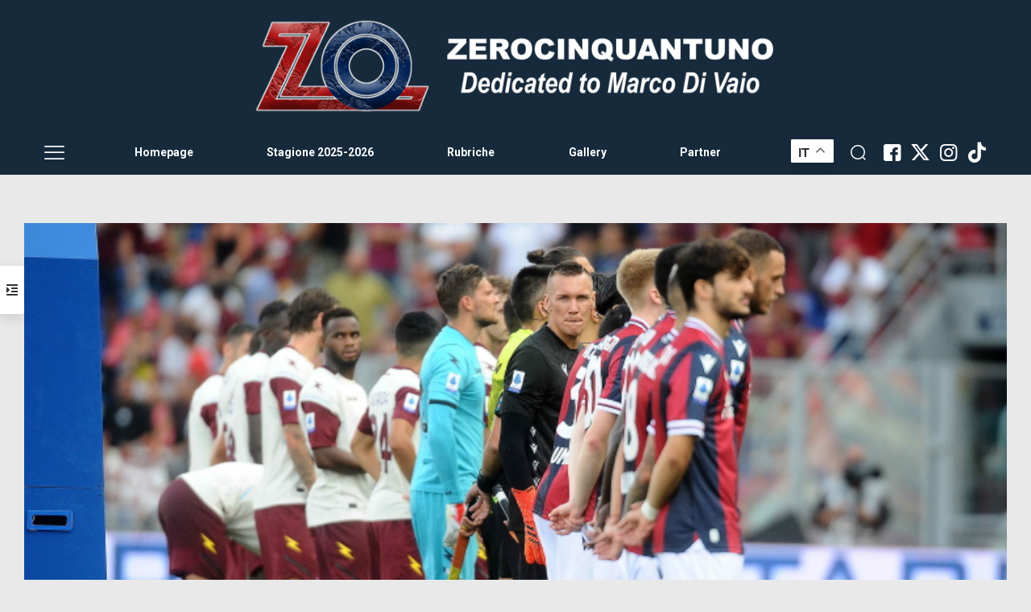

--- FILE ---
content_type: text/html; charset=UTF-8
request_url: https://www.zerocinquantuno.it/notizie/news/salernitana-bologna-sabato-26-02-bologna-torino-domenica-06-03-entrambe-ore-15-su-dazn/
body_size: 37463
content:
<!DOCTYPE html>
<html lang="it-IT" class="no-js " itemscope itemtype="https://schema.org/Article" >

<head>
	
	<script async type="text/javascript" src="//clickiocmp.com/t/consent_234675.js"></script>
<script>window._gmp = window._gmp || {}; window._gmp.pageType = 'free article'; </script>	
<meta charset="UTF-8" />
<style>
	/* Custom BSA_PRO Styles */

	/* fonts */

	/* form */
	.bsaProOrderingForm {   }
	.bsaProInput input,
	.bsaProInput input[type='file'],
	.bsaProSelectSpace select,
	.bsaProInputsRight .bsaInputInner,
	.bsaProInputsRight .bsaInputInner label {   }
	.bsaProPrice  {  }
	.bsaProDiscount  {   }
	.bsaProOrderingForm .bsaProSubmit,
	.bsaProOrderingForm .bsaProSubmit:hover,
	.bsaProOrderingForm .bsaProSubmit:active {   }

	/* allerts */
	.bsaProAlert,
	.bsaProAlert > a,
	.bsaProAlert > a:hover,
	.bsaProAlert > a:focus {  }
	.bsaProAlertSuccess {  }
	.bsaProAlertFailed {  }

	/* stats */
	.bsaStatsWrapper .ct-chart .ct-series.ct-series-b .ct-bar,
	.bsaStatsWrapper .ct-chart .ct-series.ct-series-b .ct-line,
	.bsaStatsWrapper .ct-chart .ct-series.ct-series-b .ct-point,
	.bsaStatsWrapper .ct-chart .ct-series.ct-series-b .ct-slice.ct-donut { stroke: #673AB7 !important; }

	.bsaStatsWrapper  .ct-chart .ct-series.ct-series-a .ct-bar,
	.bsaStatsWrapper .ct-chart .ct-series.ct-series-a .ct-line,
	.bsaStatsWrapper .ct-chart .ct-series.ct-series-a .ct-point,
	.bsaStatsWrapper .ct-chart .ct-series.ct-series-a .ct-slice.ct-donut { stroke: #FBCD39 !important; }


	/* Custom CSS */
	.bsaProContainer-1 { margin: 0 auto 40px; max-width: 468px; }

.bsaProContainer-2 { margin: 0 auto 40px; max-width: 468px; padding-top: 40px;}

.bsaProContainer-3 { margin: 0 auto 40px; max-width: 468px; padding-top: 10px;}
</style><meta name='robots' content='index, follow, max-image-preview:large, max-snippet:-1, max-video-preview:-1' />
	<style>img:is([sizes="auto" i], [sizes^="auto," i]) { contain-intrinsic-size: 3000px 1500px }</style>
	<link rel="alternate" hreflang="it-IT" href="https://zerocinquantuno.it/notizie/news/salernitana-bologna-sabato-26-02-bologna-torino-domenica-06-03-entrambe-ore-15-su-dazn/"/>
<meta name="format-detection" content="telephone=no">
<meta name="viewport" content="width=device-width, initial-scale=1, maximum-scale=1" />
<link rel="shortcut icon" href="https://www.zerocinquantuno.it/wp-content/uploads/2023/09/faviconvingatezo.png#130980" type="image/x-icon" />
<meta name="theme-color" content="#ffffff" media="(prefers-color-scheme: light)">
<meta name="theme-color" content="#ffffff" media="(prefers-color-scheme: dark)">

	<!-- This site is optimized with the Yoast SEO plugin v26.4 - https://yoast.com/wordpress/plugins/seo/ -->
	<title>Salernitana-Bologna sabato 26/02 e Bologna-Torino domenica 06/03, entrambe alle ore 15 su DAZN - Zerocinquantuno</title>
	<link rel="canonical" href="https://www.zerocinquantuno.it/notizie/news/salernitana-bologna-sabato-26-02-bologna-torino-domenica-06-03-entrambe-ore-15-su-dazn/" />
	<meta property="og:locale" content="it_IT" />
	<meta property="og:type" content="article" />
	<meta property="og:title" content="Salernitana-Bologna sabato 26/02 e Bologna-Torino domenica 06/03, entrambe alle ore 15 su DAZN - Zerocinquantuno" />
	<meta property="og:description" content="Tempo di Lettura:  &lt; 1 minutoLa Lega Serie A, tramite il comunicato ufficiale n. 169, ha diramato il calendario di anticipi e posticipi del campionato 2021/22 per la 27^ e 28^ […]" />
	<meta property="og:url" content="https://www.zerocinquantuno.it/notizie/news/salernitana-bologna-sabato-26-02-bologna-torino-domenica-06-03-entrambe-ore-15-su-dazn/" />
	<meta property="og:site_name" content="Zerocinquantuno" />
	<meta property="article:publisher" content="https://www.facebook.com/zerocinquantuno.it" />
	<meta property="article:published_time" content="2022-02-11T15:44:36+00:00" />
	<meta property="article:modified_time" content="2022-02-11T15:59:00+00:00" />
	<meta property="og:image" content="https://www.zerocinquantuno.it/wp-content/uploads/2022/02/bfc-salernitana-ingresso.jpg" />
	<meta property="og:image:width" content="750" />
	<meta property="og:image:height" content="330" />
	<meta property="og:image:type" content="image/jpeg" />
	<meta name="author" content="Redazione Zerocinquantuno" />
	<meta name="twitter:card" content="summary_large_image" />
	<meta name="twitter:creator" content="@ZO_it" />
	<meta name="twitter:site" content="@ZO_it" />
	<meta name="twitter:label1" content="Scritto da" />
	<meta name="twitter:data1" content="Redazione Zerocinquantuno" />
	<meta name="twitter:label2" content="Tempo di lettura stimato" />
	<meta name="twitter:data2" content="1 minuto" />
	<script type="application/ld+json" class="yoast-schema-graph">{"@context":"https://schema.org","@graph":[{"@type":"WebPage","@id":"https://www.zerocinquantuno.it/notizie/news/salernitana-bologna-sabato-26-02-bologna-torino-domenica-06-03-entrambe-ore-15-su-dazn/","url":"https://www.zerocinquantuno.it/notizie/news/salernitana-bologna-sabato-26-02-bologna-torino-domenica-06-03-entrambe-ore-15-su-dazn/","name":"Salernitana-Bologna sabato 26/02 e Bologna-Torino domenica 06/03, entrambe alle ore 15 su DAZN - Zerocinquantuno","isPartOf":{"@id":"https://www.zerocinquantuno.it/#website"},"primaryImageOfPage":{"@id":"https://www.zerocinquantuno.it/notizie/news/salernitana-bologna-sabato-26-02-bologna-torino-domenica-06-03-entrambe-ore-15-su-dazn/#primaryimage"},"image":{"@id":"https://www.zerocinquantuno.it/notizie/news/salernitana-bologna-sabato-26-02-bologna-torino-domenica-06-03-entrambe-ore-15-su-dazn/#primaryimage"},"thumbnailUrl":"https://www.zerocinquantuno.it/wp-content/uploads/2022/02/bfc-salernitana-ingresso.jpg","datePublished":"2022-02-11T15:44:36+00:00","dateModified":"2022-02-11T15:59:00+00:00","author":{"@id":"https://www.zerocinquantuno.it/#/schema/person/d9905fd503bb802e50fe9e4964af89c7"},"breadcrumb":{"@id":"https://www.zerocinquantuno.it/notizie/news/salernitana-bologna-sabato-26-02-bologna-torino-domenica-06-03-entrambe-ore-15-su-dazn/#breadcrumb"},"inLanguage":"it-IT","potentialAction":[{"@type":"ReadAction","target":["https://www.zerocinquantuno.it/notizie/news/salernitana-bologna-sabato-26-02-bologna-torino-domenica-06-03-entrambe-ore-15-su-dazn/"]}]},{"@type":"ImageObject","inLanguage":"it-IT","@id":"https://www.zerocinquantuno.it/notizie/news/salernitana-bologna-sabato-26-02-bologna-torino-domenica-06-03-entrambe-ore-15-su-dazn/#primaryimage","url":"https://www.zerocinquantuno.it/wp-content/uploads/2022/02/bfc-salernitana-ingresso.jpg","contentUrl":"https://www.zerocinquantuno.it/wp-content/uploads/2022/02/bfc-salernitana-ingresso.jpg","width":750,"height":330,"caption":"Ph. Getty Images"},{"@type":"BreadcrumbList","@id":"https://www.zerocinquantuno.it/notizie/news/salernitana-bologna-sabato-26-02-bologna-torino-domenica-06-03-entrambe-ore-15-su-dazn/#breadcrumb","itemListElement":[{"@type":"ListItem","position":1,"name":"Home","item":"https://www.zerocinquantuno.it/"},{"@type":"ListItem","position":2,"name":"Salernitana-Bologna sabato 26/02 e Bologna-Torino domenica 06/03, entrambe alle ore 15 su DAZN"}]},{"@type":"WebSite","@id":"https://www.zerocinquantuno.it/#website","url":"https://www.zerocinquantuno.it/","name":"Zerocinquantuno","description":"#SempreComunque | Dedicated to Marco Di Vaio","potentialAction":[{"@type":"SearchAction","target":{"@type":"EntryPoint","urlTemplate":"https://www.zerocinquantuno.it/?s={search_term_string}"},"query-input":{"@type":"PropertyValueSpecification","valueRequired":true,"valueName":"search_term_string"}}],"inLanguage":"it-IT"},{"@type":"Person","@id":"https://www.zerocinquantuno.it/#/schema/person/d9905fd503bb802e50fe9e4964af89c7","name":"Redazione Zerocinquantuno","url":"https://www.zerocinquantuno.it/author/zerocinquantuno/"}]}</script>
	<!-- / Yoast SEO plugin. -->


<link rel='dns-prefetch' href='//www.zerocinquantuno.it' />
<link rel='dns-prefetch' href='//code.responsivevoice.org' />
<link rel='dns-prefetch' href='//fonts.googleapis.com' />
<link rel="alternate" type="application/rss+xml" title="Zerocinquantuno &raquo; Feed" href="https://www.zerocinquantuno.it/feed/" />
<link rel="alternate" type="application/rss+xml" title="Zerocinquantuno &raquo; Feed dei commenti" href="https://www.zerocinquantuno.it/comments/feed/" />
<link rel="alternate" type="application/rss+xml" title="Zerocinquantuno &raquo; Salernitana-Bologna sabato 26/02 e Bologna-Torino domenica 06/03, entrambe alle ore 15 su DAZN Feed dei commenti" href="https://www.zerocinquantuno.it/notizie/news/salernitana-bologna-sabato-26-02-bologna-torino-domenica-06-03-entrambe-ore-15-su-dazn/feed/" />
<link rel='stylesheet' id='wp-block-library-css' href='https://www.zerocinquantuno.it/wp-includes/css/dist/block-library/style.min.css' type='text/css' media='all' />
<style id='classic-theme-styles-inline-css' type='text/css'>
/*! This file is auto-generated */
.wp-block-button__link{color:#fff;background-color:#32373c;border-radius:9999px;box-shadow:none;text-decoration:none;padding:calc(.667em + 2px) calc(1.333em + 2px);font-size:1.125em}.wp-block-file__button{background:#32373c;color:#fff;text-decoration:none}
</style>
<style id='global-styles-inline-css' type='text/css'>
:root{--wp--preset--aspect-ratio--square: 1;--wp--preset--aspect-ratio--4-3: 4/3;--wp--preset--aspect-ratio--3-4: 3/4;--wp--preset--aspect-ratio--3-2: 3/2;--wp--preset--aspect-ratio--2-3: 2/3;--wp--preset--aspect-ratio--16-9: 16/9;--wp--preset--aspect-ratio--9-16: 9/16;--wp--preset--color--black: #000000;--wp--preset--color--cyan-bluish-gray: #abb8c3;--wp--preset--color--white: #ffffff;--wp--preset--color--pale-pink: #f78da7;--wp--preset--color--vivid-red: #cf2e2e;--wp--preset--color--luminous-vivid-orange: #ff6900;--wp--preset--color--luminous-vivid-amber: #fcb900;--wp--preset--color--light-green-cyan: #7bdcb5;--wp--preset--color--vivid-green-cyan: #00d084;--wp--preset--color--pale-cyan-blue: #8ed1fc;--wp--preset--color--vivid-cyan-blue: #0693e3;--wp--preset--color--vivid-purple: #9b51e0;--wp--preset--gradient--vivid-cyan-blue-to-vivid-purple: linear-gradient(135deg,rgba(6,147,227,1) 0%,rgb(155,81,224) 100%);--wp--preset--gradient--light-green-cyan-to-vivid-green-cyan: linear-gradient(135deg,rgb(122,220,180) 0%,rgb(0,208,130) 100%);--wp--preset--gradient--luminous-vivid-amber-to-luminous-vivid-orange: linear-gradient(135deg,rgba(252,185,0,1) 0%,rgba(255,105,0,1) 100%);--wp--preset--gradient--luminous-vivid-orange-to-vivid-red: linear-gradient(135deg,rgba(255,105,0,1) 0%,rgb(207,46,46) 100%);--wp--preset--gradient--very-light-gray-to-cyan-bluish-gray: linear-gradient(135deg,rgb(238,238,238) 0%,rgb(169,184,195) 100%);--wp--preset--gradient--cool-to-warm-spectrum: linear-gradient(135deg,rgb(74,234,220) 0%,rgb(151,120,209) 20%,rgb(207,42,186) 40%,rgb(238,44,130) 60%,rgb(251,105,98) 80%,rgb(254,248,76) 100%);--wp--preset--gradient--blush-light-purple: linear-gradient(135deg,rgb(255,206,236) 0%,rgb(152,150,240) 100%);--wp--preset--gradient--blush-bordeaux: linear-gradient(135deg,rgb(254,205,165) 0%,rgb(254,45,45) 50%,rgb(107,0,62) 100%);--wp--preset--gradient--luminous-dusk: linear-gradient(135deg,rgb(255,203,112) 0%,rgb(199,81,192) 50%,rgb(65,88,208) 100%);--wp--preset--gradient--pale-ocean: linear-gradient(135deg,rgb(255,245,203) 0%,rgb(182,227,212) 50%,rgb(51,167,181) 100%);--wp--preset--gradient--electric-grass: linear-gradient(135deg,rgb(202,248,128) 0%,rgb(113,206,126) 100%);--wp--preset--gradient--midnight: linear-gradient(135deg,rgb(2,3,129) 0%,rgb(40,116,252) 100%);--wp--preset--font-size--small: 13px;--wp--preset--font-size--medium: 20px;--wp--preset--font-size--large: 36px;--wp--preset--font-size--x-large: 42px;--wp--preset--spacing--20: 0.44rem;--wp--preset--spacing--30: 0.67rem;--wp--preset--spacing--40: 1rem;--wp--preset--spacing--50: 1.5rem;--wp--preset--spacing--60: 2.25rem;--wp--preset--spacing--70: 3.38rem;--wp--preset--spacing--80: 5.06rem;--wp--preset--shadow--natural: 6px 6px 9px rgba(0, 0, 0, 0.2);--wp--preset--shadow--deep: 12px 12px 50px rgba(0, 0, 0, 0.4);--wp--preset--shadow--sharp: 6px 6px 0px rgba(0, 0, 0, 0.2);--wp--preset--shadow--outlined: 6px 6px 0px -3px rgba(255, 255, 255, 1), 6px 6px rgba(0, 0, 0, 1);--wp--preset--shadow--crisp: 6px 6px 0px rgba(0, 0, 0, 1);}:where(.is-layout-flex){gap: 0.5em;}:where(.is-layout-grid){gap: 0.5em;}body .is-layout-flex{display: flex;}.is-layout-flex{flex-wrap: wrap;align-items: center;}.is-layout-flex > :is(*, div){margin: 0;}body .is-layout-grid{display: grid;}.is-layout-grid > :is(*, div){margin: 0;}:where(.wp-block-columns.is-layout-flex){gap: 2em;}:where(.wp-block-columns.is-layout-grid){gap: 2em;}:where(.wp-block-post-template.is-layout-flex){gap: 1.25em;}:where(.wp-block-post-template.is-layout-grid){gap: 1.25em;}.has-black-color{color: var(--wp--preset--color--black) !important;}.has-cyan-bluish-gray-color{color: var(--wp--preset--color--cyan-bluish-gray) !important;}.has-white-color{color: var(--wp--preset--color--white) !important;}.has-pale-pink-color{color: var(--wp--preset--color--pale-pink) !important;}.has-vivid-red-color{color: var(--wp--preset--color--vivid-red) !important;}.has-luminous-vivid-orange-color{color: var(--wp--preset--color--luminous-vivid-orange) !important;}.has-luminous-vivid-amber-color{color: var(--wp--preset--color--luminous-vivid-amber) !important;}.has-light-green-cyan-color{color: var(--wp--preset--color--light-green-cyan) !important;}.has-vivid-green-cyan-color{color: var(--wp--preset--color--vivid-green-cyan) !important;}.has-pale-cyan-blue-color{color: var(--wp--preset--color--pale-cyan-blue) !important;}.has-vivid-cyan-blue-color{color: var(--wp--preset--color--vivid-cyan-blue) !important;}.has-vivid-purple-color{color: var(--wp--preset--color--vivid-purple) !important;}.has-black-background-color{background-color: var(--wp--preset--color--black) !important;}.has-cyan-bluish-gray-background-color{background-color: var(--wp--preset--color--cyan-bluish-gray) !important;}.has-white-background-color{background-color: var(--wp--preset--color--white) !important;}.has-pale-pink-background-color{background-color: var(--wp--preset--color--pale-pink) !important;}.has-vivid-red-background-color{background-color: var(--wp--preset--color--vivid-red) !important;}.has-luminous-vivid-orange-background-color{background-color: var(--wp--preset--color--luminous-vivid-orange) !important;}.has-luminous-vivid-amber-background-color{background-color: var(--wp--preset--color--luminous-vivid-amber) !important;}.has-light-green-cyan-background-color{background-color: var(--wp--preset--color--light-green-cyan) !important;}.has-vivid-green-cyan-background-color{background-color: var(--wp--preset--color--vivid-green-cyan) !important;}.has-pale-cyan-blue-background-color{background-color: var(--wp--preset--color--pale-cyan-blue) !important;}.has-vivid-cyan-blue-background-color{background-color: var(--wp--preset--color--vivid-cyan-blue) !important;}.has-vivid-purple-background-color{background-color: var(--wp--preset--color--vivid-purple) !important;}.has-black-border-color{border-color: var(--wp--preset--color--black) !important;}.has-cyan-bluish-gray-border-color{border-color: var(--wp--preset--color--cyan-bluish-gray) !important;}.has-white-border-color{border-color: var(--wp--preset--color--white) !important;}.has-pale-pink-border-color{border-color: var(--wp--preset--color--pale-pink) !important;}.has-vivid-red-border-color{border-color: var(--wp--preset--color--vivid-red) !important;}.has-luminous-vivid-orange-border-color{border-color: var(--wp--preset--color--luminous-vivid-orange) !important;}.has-luminous-vivid-amber-border-color{border-color: var(--wp--preset--color--luminous-vivid-amber) !important;}.has-light-green-cyan-border-color{border-color: var(--wp--preset--color--light-green-cyan) !important;}.has-vivid-green-cyan-border-color{border-color: var(--wp--preset--color--vivid-green-cyan) !important;}.has-pale-cyan-blue-border-color{border-color: var(--wp--preset--color--pale-cyan-blue) !important;}.has-vivid-cyan-blue-border-color{border-color: var(--wp--preset--color--vivid-cyan-blue) !important;}.has-vivid-purple-border-color{border-color: var(--wp--preset--color--vivid-purple) !important;}.has-vivid-cyan-blue-to-vivid-purple-gradient-background{background: var(--wp--preset--gradient--vivid-cyan-blue-to-vivid-purple) !important;}.has-light-green-cyan-to-vivid-green-cyan-gradient-background{background: var(--wp--preset--gradient--light-green-cyan-to-vivid-green-cyan) !important;}.has-luminous-vivid-amber-to-luminous-vivid-orange-gradient-background{background: var(--wp--preset--gradient--luminous-vivid-amber-to-luminous-vivid-orange) !important;}.has-luminous-vivid-orange-to-vivid-red-gradient-background{background: var(--wp--preset--gradient--luminous-vivid-orange-to-vivid-red) !important;}.has-very-light-gray-to-cyan-bluish-gray-gradient-background{background: var(--wp--preset--gradient--very-light-gray-to-cyan-bluish-gray) !important;}.has-cool-to-warm-spectrum-gradient-background{background: var(--wp--preset--gradient--cool-to-warm-spectrum) !important;}.has-blush-light-purple-gradient-background{background: var(--wp--preset--gradient--blush-light-purple) !important;}.has-blush-bordeaux-gradient-background{background: var(--wp--preset--gradient--blush-bordeaux) !important;}.has-luminous-dusk-gradient-background{background: var(--wp--preset--gradient--luminous-dusk) !important;}.has-pale-ocean-gradient-background{background: var(--wp--preset--gradient--pale-ocean) !important;}.has-electric-grass-gradient-background{background: var(--wp--preset--gradient--electric-grass) !important;}.has-midnight-gradient-background{background: var(--wp--preset--gradient--midnight) !important;}.has-small-font-size{font-size: var(--wp--preset--font-size--small) !important;}.has-medium-font-size{font-size: var(--wp--preset--font-size--medium) !important;}.has-large-font-size{font-size: var(--wp--preset--font-size--large) !important;}.has-x-large-font-size{font-size: var(--wp--preset--font-size--x-large) !important;}
:where(.wp-block-post-template.is-layout-flex){gap: 1.25em;}:where(.wp-block-post-template.is-layout-grid){gap: 1.25em;}
:where(.wp-block-columns.is-layout-flex){gap: 2em;}:where(.wp-block-columns.is-layout-grid){gap: 2em;}
:root :where(.wp-block-pullquote){font-size: 1.5em;line-height: 1.6;}
</style>
<link rel='stylesheet' id='buy_sell_ads_pro_main_stylesheet-css' href='https://www.zerocinquantuno.it/wp-content/plugins/bsa-pro-scripteo/frontend/css/asset/style.css' type='text/css' media='all' />
<link rel='stylesheet' id='buy_sell_ads_pro_user_panel-css' href='https://www.zerocinquantuno.it/wp-content/plugins/bsa-pro-scripteo/frontend/css/asset/user-panel.css' type='text/css' media='all' />
<link rel='stylesheet' id='buy_sell_ads_pro_template_stylesheet-css' href='https://www.zerocinquantuno.it/wp-content/plugins/bsa-pro-scripteo/frontend/css/template.css.php?ver=6.8.2' type='text/css' media='all' />
<link rel='stylesheet' id='buy_sell_ads_pro_animate_stylesheet-css' href='https://www.zerocinquantuno.it/wp-content/plugins/bsa-pro-scripteo/frontend/css/asset/animate.css' type='text/css' media='all' />
<link rel='stylesheet' id='buy_sell_ads_pro_chart_stylesheet-css' href='https://www.zerocinquantuno.it/wp-content/plugins/bsa-pro-scripteo/frontend/css/asset/chart.css' type='text/css' media='all' />
<link rel='stylesheet' id='buy_sell_ads_pro_owl_carousel_stylesheet-css' href='https://www.zerocinquantuno.it/wp-content/plugins/bsa-pro-scripteo/frontend/css/asset/owl.carousel.css' type='text/css' media='all' />
<link rel='stylesheet' id='buy_sell_ads_pro_materialize_stylesheet-css' href='https://www.zerocinquantuno.it/wp-content/plugins/bsa-pro-scripteo/frontend/css/asset/material-design.css' type='text/css' media='all' />
<link rel='stylesheet' id='jquery-ui-css' href='https://www.zerocinquantuno.it/wp-content/plugins/bsa-pro-scripteo/frontend/css/asset/ui-datapicker.css' type='text/css' media='all' />
<link rel='stylesheet' id='contact-form-7-css' href='https://www.zerocinquantuno.it/wp-content/plugins/contact-form-7/includes/css/styles.css' type='text/css' media='all' />
<link rel='stylesheet' id='disqus_rcw-css' href='https://www.zerocinquantuno.it/wp-content/plugins/disqus-recent-comments-widget/disqus_rcw.css' type='text/css' media='all' />
<link rel='stylesheet' id='rv-style-css' href='https://www.zerocinquantuno.it/wp-content/plugins/responsivevoice-text-to-speech/includes/css/responsivevoice.css' type='text/css' media='all' />
<link rel='stylesheet' id='rs-plugin-settings-css' href='https://www.zerocinquantuno.it/wp-content/plugins/revslider/public/assets/css/rs6.css' type='text/css' media='all' />
<style id='rs-plugin-settings-inline-css' type='text/css'>
#rs-demo-id {}
</style>
<link rel='stylesheet' id='mfn-be-css' href='https://www.zerocinquantuno.it/wp-content/themes/betheme/css/be.css' type='text/css' media='all' />
<link rel='stylesheet' id='mfn-animations-css' href='https://www.zerocinquantuno.it/wp-content/themes/betheme/assets/animations/animations.min.css' type='text/css' media='all' />
<link rel='stylesheet' id='mfn-font-awesome-css' href='https://www.zerocinquantuno.it/wp-content/themes/betheme/fonts/fontawesome/fontawesome.css' type='text/css' media='all' />
<link rel='stylesheet' id='mfn-responsive-css' href='https://www.zerocinquantuno.it/wp-content/themes/betheme/css/responsive.css' type='text/css' media='all' />
<link crossorigin="anonymous" rel='stylesheet' id='mfn-fonts-css' href='https://fonts.googleapis.com/css?family=Roboto%3A1%2C300%2C400%2C400italic%2C500%2C600%2C700%2C700italic&#038;display=swap&#038;ver=6.8.2' type='text/css' media='all' />
<link crossorigin="anonymous" rel='stylesheet' id='mfn-font-button-css' href='https://fonts.googleapis.com/css?family=Inter%3A400%2C600&#038;display=swap&#038;ver=6.8.2' type='text/css' media='all' />
<style id='mfn-dynamic-inline-css' type='text/css'>
html{background-color:#e9e9e9}#Wrapper,#Content,.mfn-popup .mfn-popup-content,.mfn-off-canvas-sidebar .mfn-off-canvas-content-wrapper,.mfn-cart-holder,.mfn-header-login,#Top_bar .search_wrapper,#Top_bar .top_bar_right .mfn-live-search-box,.column_livesearch .mfn-live-search-wrapper,.column_livesearch .mfn-live-search-box{background-color:#e9e9e9}.layout-boxed.mfn-bebuilder-header.mfn-ui #Wrapper .mfn-only-sample-content{background-color:#e9e9e9}body:not(.template-slider) #Header{min-height:250px}body.header-below:not(.template-slider) #Header{padding-top:250px}#Footer .widgets_wrapper{padding:70px 0}.has-search-overlay.search-overlay-opened #search-overlay{background-color:rgba(0,0,0,0.6)}.elementor-page.elementor-default #Content .the_content .section_wrapper{max-width:100%}.elementor-page.elementor-default #Content .section.the_content{width:100%}.elementor-page.elementor-default #Content .section_wrapper .the_content_wrapper{margin-left:0;margin-right:0;width:100%}body,span.date_label,.timeline_items li h3 span,input[type="date"],input[type="text"],input[type="password"],input[type="tel"],input[type="email"],input[type="url"],textarea,select,.offer_li .title h3,.mfn-menu-item-megamenu{font-family:"Roboto",-apple-system,BlinkMacSystemFont,"Segoe UI",Roboto,Oxygen-Sans,Ubuntu,Cantarell,"Helvetica Neue",sans-serif}.lead,.big{font-family:"Roboto",-apple-system,BlinkMacSystemFont,"Segoe UI",Roboto,Oxygen-Sans,Ubuntu,Cantarell,"Helvetica Neue",sans-serif}#menu > ul > li > a,#overlay-menu ul li a{font-family:"Roboto",-apple-system,BlinkMacSystemFont,"Segoe UI",Roboto,Oxygen-Sans,Ubuntu,Cantarell,"Helvetica Neue",sans-serif}#Subheader .title{font-family:"Roboto",-apple-system,BlinkMacSystemFont,"Segoe UI",Roboto,Oxygen-Sans,Ubuntu,Cantarell,"Helvetica Neue",sans-serif}h1,h2,h3,h4,.text-logo #logo{font-family:"Roboto",-apple-system,BlinkMacSystemFont,"Segoe UI",Roboto,Oxygen-Sans,Ubuntu,Cantarell,"Helvetica Neue",sans-serif}h5,h6{font-family:"Roboto",-apple-system,BlinkMacSystemFont,"Segoe UI",Roboto,Oxygen-Sans,Ubuntu,Cantarell,"Helvetica Neue",sans-serif}blockquote{font-family:"Roboto",-apple-system,BlinkMacSystemFont,"Segoe UI",Roboto,Oxygen-Sans,Ubuntu,Cantarell,"Helvetica Neue",sans-serif}.chart_box .chart .num,.counter .desc_wrapper .number-wrapper,.how_it_works .image .number,.pricing-box .plan-header .price,.quick_fact .number-wrapper,.woocommerce .product div.entry-summary .price{font-family:"Roboto",-apple-system,BlinkMacSystemFont,"Segoe UI",Roboto,Oxygen-Sans,Ubuntu,Cantarell,"Helvetica Neue",sans-serif}body,.mfn-menu-item-megamenu{font-size:16px;line-height:24px;font-weight:400;letter-spacing:0px}.lead,.big{font-size:18px;line-height:26px;font-weight:500;letter-spacing:0px}#menu > ul > li > a,#overlay-menu ul li a{font-size:16px;font-weight:400;letter-spacing:0px}#overlay-menu ul li a{line-height:24px}#Subheader .title{font-size:64px;line-height:60px;font-weight:400;letter-spacing:0px}h1,.text-logo #logo{font-size:72px;line-height:65px;font-weight:400;letter-spacing:-4px}h2{font-size:60px;line-height:60px;font-weight:400;letter-spacing:-2px}h3,.woocommerce ul.products li.product h3,.woocommerce #customer_login h2{font-size:48px;line-height:53px;font-weight:400;letter-spacing:-2px}h4,.woocommerce .woocommerce-order-details__title,.woocommerce .wc-bacs-bank-details-heading,.woocommerce .woocommerce-customer-details h2{font-size:32px;line-height:38px;font-weight:400;letter-spacing:-1px}h5{font-size:21px;line-height:32px;font-weight:400;letter-spacing:-1px}h6{font-size:15px;line-height:26px;font-weight:400;letter-spacing:-1px}#Intro .intro-title{font-size:66px;line-height:72px;font-weight:400;letter-spacing:0px}@media only screen and (min-width:768px) and (max-width:959px){body,.mfn-menu-item-megamenu{font-size:14px;line-height:20px;font-weight:400;letter-spacing:0px}.lead,.big{font-size:15px;line-height:22px;font-weight:500;letter-spacing:0px}#menu > ul > li > a,#overlay-menu ul li a{font-size:14px;font-weight:400;letter-spacing:0px}#overlay-menu ul li a{line-height:21px}#Subheader .title{font-size:54px;line-height:51px;font-weight:400;letter-spacing:0px}h1,.text-logo #logo{font-size:61px;line-height:55px;font-weight:400;letter-spacing:-3px}h2{font-size:51px;line-height:51px;font-weight:400;letter-spacing:-2px}h3,.woocommerce ul.products li.product h3,.woocommerce #customer_login h2{font-size:41px;line-height:45px;font-weight:400;letter-spacing:-2px}h4,.woocommerce .woocommerce-order-details__title,.woocommerce .wc-bacs-bank-details-heading,.woocommerce .woocommerce-customer-details h2{font-size:27px;line-height:32px;font-weight:400;letter-spacing:-1px}h5{font-size:18px;line-height:27px;font-weight:400;letter-spacing:-1px}h6{font-size:13px;line-height:22px;font-weight:400;letter-spacing:-1px}#Intro .intro-title{font-size:56px;line-height:61px;font-weight:400;letter-spacing:0px}blockquote{font-size:15px}.chart_box .chart .num{font-size:45px;line-height:45px}.counter .desc_wrapper .number-wrapper{font-size:45px;line-height:45px}.counter .desc_wrapper .title{font-size:14px;line-height:18px}.faq .question .title{font-size:14px}.fancy_heading .title{font-size:38px;line-height:38px}.offer .offer_li .desc_wrapper .title h3{font-size:32px;line-height:32px}.offer_thumb_ul li.offer_thumb_li .desc_wrapper .title h3{font-size:32px;line-height:32px}.pricing-box .plan-header h2{font-size:27px;line-height:27px}.pricing-box .plan-header .price > span{font-size:40px;line-height:40px}.pricing-box .plan-header .price sup.currency{font-size:18px;line-height:18px}.pricing-box .plan-header .price sup.period{font-size:14px;line-height:14px}.quick_fact .number-wrapper{font-size:80px;line-height:80px}.trailer_box .desc h2{font-size:27px;line-height:27px}.widget > h3{font-size:17px;line-height:20px}}@media only screen and (min-width:480px) and (max-width:767px){body,.mfn-menu-item-megamenu{font-size:13px;line-height:19px;font-weight:400;letter-spacing:0px}.lead,.big{font-size:14px;line-height:20px;font-weight:500;letter-spacing:0px}#menu > ul > li > a,#overlay-menu ul li a{font-size:13px;font-weight:400;letter-spacing:0px}#overlay-menu ul li a{line-height:19.5px}#Subheader .title{font-size:48px;line-height:45px;font-weight:400;letter-spacing:0px}h1,.text-logo #logo{font-size:54px;line-height:49px;font-weight:400;letter-spacing:-3px}h2{font-size:45px;line-height:45px;font-weight:400;letter-spacing:-2px}h3,.woocommerce ul.products li.product h3,.woocommerce #customer_login h2{font-size:36px;line-height:40px;font-weight:400;letter-spacing:-2px}h4,.woocommerce .woocommerce-order-details__title,.woocommerce .wc-bacs-bank-details-heading,.woocommerce .woocommerce-customer-details h2{font-size:24px;line-height:29px;font-weight:400;letter-spacing:-1px}h5{font-size:16px;line-height:24px;font-weight:400;letter-spacing:-1px}h6{font-size:13px;line-height:20px;font-weight:400;letter-spacing:-1px}#Intro .intro-title{font-size:50px;line-height:54px;font-weight:400;letter-spacing:0px}blockquote{font-size:14px}.chart_box .chart .num{font-size:40px;line-height:40px}.counter .desc_wrapper .number-wrapper{font-size:40px;line-height:40px}.counter .desc_wrapper .title{font-size:13px;line-height:16px}.faq .question .title{font-size:13px}.fancy_heading .title{font-size:34px;line-height:34px}.offer .offer_li .desc_wrapper .title h3{font-size:28px;line-height:28px}.offer_thumb_ul li.offer_thumb_li .desc_wrapper .title h3{font-size:28px;line-height:28px}.pricing-box .plan-header h2{font-size:24px;line-height:24px}.pricing-box .plan-header .price > span{font-size:34px;line-height:34px}.pricing-box .plan-header .price sup.currency{font-size:16px;line-height:16px}.pricing-box .plan-header .price sup.period{font-size:13px;line-height:13px}.quick_fact .number-wrapper{font-size:70px;line-height:70px}.trailer_box .desc h2{font-size:24px;line-height:24px}.widget > h3{font-size:16px;line-height:19px}}@media only screen and (max-width:479px){body,.mfn-menu-item-megamenu{font-size:13px;line-height:19px;font-weight:400;letter-spacing:0px}.lead,.big{font-size:13px;line-height:19px;font-weight:500;letter-spacing:0px}#menu > ul > li > a,#overlay-menu ul li a{font-size:13px;font-weight:400;letter-spacing:0px}#overlay-menu ul li a{line-height:19.5px}#Subheader .title{font-size:38px;line-height:36px;font-weight:400;letter-spacing:0px}h1,.text-logo #logo{font-size:43px;line-height:39px;font-weight:400;letter-spacing:-2px}h2{font-size:36px;line-height:36px;font-weight:400;letter-spacing:-1px}h3,.woocommerce ul.products li.product h3,.woocommerce #customer_login h2{font-size:29px;line-height:32px;font-weight:400;letter-spacing:-1px}h4,.woocommerce .woocommerce-order-details__title,.woocommerce .wc-bacs-bank-details-heading,.woocommerce .woocommerce-customer-details h2{font-size:19px;line-height:23px;font-weight:400;letter-spacing:-1px}h5{font-size:13px;line-height:19px;font-weight:400;letter-spacing:-1px}h6{font-size:13px;line-height:19px;font-weight:400;letter-spacing:-1px}#Intro .intro-title{font-size:40px;line-height:43px;font-weight:400;letter-spacing:0px}blockquote{font-size:13px}.chart_box .chart .num{font-size:35px;line-height:35px}.counter .desc_wrapper .number-wrapper{font-size:35px;line-height:35px}.counter .desc_wrapper .title{font-size:13px;line-height:26px}.faq .question .title{font-size:13px}.fancy_heading .title{font-size:30px;line-height:30px}.offer .offer_li .desc_wrapper .title h3{font-size:26px;line-height:26px}.offer_thumb_ul li.offer_thumb_li .desc_wrapper .title h3{font-size:26px;line-height:26px}.pricing-box .plan-header h2{font-size:21px;line-height:21px}.pricing-box .plan-header .price > span{font-size:32px;line-height:32px}.pricing-box .plan-header .price sup.currency{font-size:14px;line-height:14px}.pricing-box .plan-header .price sup.period{font-size:13px;line-height:13px}.quick_fact .number-wrapper{font-size:60px;line-height:60px}.trailer_box .desc h2{font-size:21px;line-height:21px}.widget > h3{font-size:15px;line-height:18px}}.with_aside .sidebar.columns{width:23%}.with_aside .sections_group{width:77%}.aside_both .sidebar.columns{width:18%}.aside_both .sidebar.sidebar-1{margin-left:-82%}.aside_both .sections_group{width:64%;margin-left:18%}@media only screen and (min-width:1240px){#Wrapper,.with_aside .content_wrapper{max-width:1240px}body.layout-boxed.mfn-header-scrolled .mfn-header-tmpl.mfn-sticky-layout-width{max-width:1240px;left:0;right:0;margin-left:auto;margin-right:auto}body.layout-boxed:not(.mfn-header-scrolled) .mfn-header-tmpl.mfn-header-layout-width,body.layout-boxed .mfn-header-tmpl.mfn-header-layout-width:not(.mfn-hasSticky){max-width:1240px;left:0;right:0;margin-left:auto;margin-right:auto}body.layout-boxed.mfn-bebuilder-header.mfn-ui .mfn-only-sample-content{max-width:1240px;margin-left:auto;margin-right:auto}.section_wrapper,.container{max-width:1220px}.layout-boxed.header-boxed #Top_bar.is-sticky{max-width:1240px}}@media only screen and (max-width:767px){#Wrapper{max-width:calc(100% - 67px)}.content_wrapper .section_wrapper,.container,.four.columns .widget-area{max-width:550px !important;padding-left:33px;padding-right:33px}}body{--mfn-button-font-family:"Inter";--mfn-button-font-size:13px;--mfn-button-font-weight:600;--mfn-button-font-style:inherit;--mfn-button-letter-spacing:0px;--mfn-button-padding:20px 32px 20px 32px;--mfn-button-border-width:0;--mfn-button-border-radius:8px 8px 8px 8px;--mfn-button-gap:12px;--mfn-button-transition:0.4s;--mfn-button-color:#ffffff;--mfn-button-color-hover:#ffffff;--mfn-button-bg:#8b2638;--mfn-button-bg-hover:#8b2638;--mfn-button-border-color:transparent;--mfn-button-border-color-hover:transparent;--mfn-button-icon-color:#ffffff;--mfn-button-icon-color-hover:#ffffff;--mfn-button-box-shadow:unset;--mfn-button-theme-color:#ffffff;--mfn-button-theme-color-hover:#ffffff;--mfn-button-theme-bg:#7c1720;--mfn-button-theme-bg-hover:#7c1720;--mfn-button-theme-border-color:transparent;--mfn-button-theme-border-color-hover:transparent;--mfn-button-theme-icon-color:#ffffff;--mfn-button-theme-icon-color-hover:#ffffff;--mfn-button-theme-box-shadow:unset;--mfn-button-shop-color:#ffffff;--mfn-button-shop-color-hover:#ffffff;--mfn-button-shop-bg:#04173a;--mfn-button-shop-bg-hover:#04173a;--mfn-button-shop-border-color:transparent;--mfn-button-shop-border-color-hover:transparent;--mfn-button-shop-icon-color:#626262;--mfn-button-shop-icon-color-hover:#626262;--mfn-button-shop-box-shadow:unset;--mfn-button-action-color:#626262;--mfn-button-action-color-hover:#626262;--mfn-button-action-bg:#dbdddf;--mfn-button-action-bg-hover:#d3d3d3;--mfn-button-action-border-color:transparent;--mfn-button-action-border-color-hover:transparent;--mfn-button-action-icon-color:#626262;--mfn-button-action-icon-color-hover:#626262;--mfn-button-action-box-shadow:unset}@media only screen and (max-width:959px){body{}}@media only screen and (max-width:768px){body{}}.mfn-cookies{--mfn-gdpr2-container-text-color:#6f7675;--mfn-gdpr2-container-strong-color:#191919;--mfn-gdpr2-container-bg:#ffffff;--mfn-gdpr2-container-overlay:rgba(25,37,48,0.6);--mfn-gdpr2-details-box-bg:#fbfbfb;--mfn-gdpr2-details-switch-bg:#00032a;--mfn-gdpr2-details-switch-bg-active:#c8ec66;--mfn-gdpr2-tabs-text-color:#191919;--mfn-gdpr2-tabs-text-color-active:#c8ec66;--mfn-gdpr2-tabs-border:rgba(8,8,14,0.1);--mfn-gdpr2-buttons-box-bg:#fbfbfb;--mfn-button-color:#191919;--mfn-button-color-hover:#191919;--mfn-button-bg:#c8ec66;--mfn-button-bg-hover:#bdeb42;--mfn-button-theme-color:#ffffff;--mfn-button-theme-color-hover:#ffffff;--mfn-button-theme-bg:#3a3a3a;--mfn-button-theme-bg-hover:#2e2e2e}#Top_bar #logo,.header-fixed #Top_bar #logo,.header-plain #Top_bar #logo,.header-transparent #Top_bar #logo{height:60px;line-height:60px;padding:15px 0}.logo-overflow #Top_bar:not(.is-sticky) .logo{height:90px}#Top_bar .menu > li > a{padding:15px 0}.menu-highlight:not(.header-creative) #Top_bar .menu > li > a{margin:20px 0}.header-plain:not(.menu-highlight) #Top_bar .menu > li > a span:not(.description){line-height:90px}.header-fixed #Top_bar .menu > li > a{padding:30px 0}@media only screen and (max-width:767px){.mobile-header-mini #Top_bar #logo{height:50px!important;line-height:50px!important;margin:5px 0}}#Top_bar #logo img.svg{width:176px}@media(max-width:959px){#Top_bar #logo img.svg{width:120px}}@media(max-width:767px){#Top_bar #logo img.svg{width:110px}}.image_frame,.wp-caption{border-width:0px}.alert{border-radius:0px}#Top_bar .top_bar_right .top-bar-right-input input{width:200px}.mfn-live-search-box .mfn-live-search-list{max-height:300px}input[type="date"],input[type="email"],input[type="number"],input[type="password"],input[type="search"],input[type="tel"],input[type="text"],input[type="url"],select,textarea,.woocommerce .quantity input.qty{border-radius:8px}.select2-container--default .select2-selection--single,.select2-dropdown,.select2-container--default.select2-container--open .select2-selection--single{border-radius:8px}#Side_slide{right:-250px;width:250px}#Side_slide.left{left:-250px}.blog-teaser li .desc-wrapper .desc{background-position-y:-1px}.mfn-free-delivery-info{--mfn-free-delivery-bar:#8b2638;--mfn-free-delivery-bg:rgba(0,0,0,0.1);--mfn-free-delivery-achieved:#8b2638}#back_to_top{background-color:#7c1720}#back_to_top i{color:#04173a}@media only screen and ( max-width:767px ){}@media only screen and (min-width:1240px){body:not(.header-simple) #Top_bar #menu{display:block!important}.tr-menu #Top_bar #menu{background:none!important}#Top_bar .menu > li > ul.mfn-megamenu > li{float:left}#Top_bar .menu > li > ul.mfn-megamenu > li.mfn-megamenu-cols-1{width:100%}#Top_bar .menu > li > ul.mfn-megamenu > li.mfn-megamenu-cols-2{width:50%}#Top_bar .menu > li > ul.mfn-megamenu > li.mfn-megamenu-cols-3{width:33.33%}#Top_bar .menu > li > ul.mfn-megamenu > li.mfn-megamenu-cols-4{width:25%}#Top_bar .menu > li > ul.mfn-megamenu > li.mfn-megamenu-cols-5{width:20%}#Top_bar .menu > li > ul.mfn-megamenu > li.mfn-megamenu-cols-6{width:16.66%}#Top_bar .menu > li > ul.mfn-megamenu > li > ul{display:block!important;position:inherit;left:auto;top:auto;border-width:0 1px 0 0}#Top_bar .menu > li > ul.mfn-megamenu > li:last-child > ul{border:0}#Top_bar .menu > li > ul.mfn-megamenu > li > ul li{width:auto}#Top_bar .menu > li > ul.mfn-megamenu a.mfn-megamenu-title{text-transform:uppercase;font-weight:400;background:none}#Top_bar .menu > li > ul.mfn-megamenu a .menu-arrow{display:none}.menuo-right #Top_bar .menu > li > ul.mfn-megamenu{left:0;width:98%!important;margin:0 1%;padding:20px 0}.menuo-right #Top_bar .menu > li > ul.mfn-megamenu-bg{box-sizing:border-box}#Top_bar .menu > li > ul.mfn-megamenu-bg{padding:20px 166px 20px 20px;background-repeat:no-repeat;background-position:right bottom}.rtl #Top_bar .menu > li > ul.mfn-megamenu-bg{padding-left:166px;padding-right:20px;background-position:left bottom}#Top_bar .menu > li > ul.mfn-megamenu-bg > li{background:none}#Top_bar .menu > li > ul.mfn-megamenu-bg > li a{border:none}#Top_bar .menu > li > ul.mfn-megamenu-bg > li > ul{background:none!important;-webkit-box-shadow:0 0 0 0;-moz-box-shadow:0 0 0 0;box-shadow:0 0 0 0}.mm-vertical #Top_bar .container{position:relative}.mm-vertical #Top_bar .top_bar_left{position:static}.mm-vertical #Top_bar .menu > li ul{box-shadow:0 0 0 0 transparent!important;background-image:none}.mm-vertical #Top_bar .menu > li > ul.mfn-megamenu{padding:20px 0}.mm-vertical.header-plain #Top_bar .menu > li > ul.mfn-megamenu{width:100%!important;margin:0}.mm-vertical #Top_bar .menu > li > ul.mfn-megamenu > li{display:table-cell;float:none!important;width:10%;padding:0 15px;border-right:1px solid rgba(0,0,0,0.05)}.mm-vertical #Top_bar .menu > li > ul.mfn-megamenu > li:last-child{border-right-width:0}.mm-vertical #Top_bar .menu > li > ul.mfn-megamenu > li.hide-border{border-right-width:0}.mm-vertical #Top_bar .menu > li > ul.mfn-megamenu > li a{border-bottom-width:0;padding:9px 15px;line-height:120%}.mm-vertical #Top_bar .menu > li > ul.mfn-megamenu a.mfn-megamenu-title{font-weight:700}.rtl .mm-vertical #Top_bar .menu > li > ul.mfn-megamenu > li:first-child{border-right-width:0}.rtl .mm-vertical #Top_bar .menu > li > ul.mfn-megamenu > li:last-child{border-right-width:1px}body.header-shop #Top_bar #menu{display:flex!important;background-color:transparent}.header-shop #Top_bar.is-sticky .top_bar_row_second{display:none}.header-plain:not(.menuo-right) #Header .top_bar_left{width:auto!important}.header-stack.header-center #Top_bar #menu{display:inline-block!important}.header-simple #Top_bar #menu{display:none;height:auto;width:300px;bottom:auto;top:100%;right:1px;position:absolute;margin:0}.header-simple #Header a.responsive-menu-toggle{display:block;right:10px}.header-simple #Top_bar #menu > ul{width:100%;float:left}.header-simple #Top_bar #menu ul li{width:100%;padding-bottom:0;border-right:0;position:relative}.header-simple #Top_bar #menu ul li a{padding:0 20px;margin:0;display:block;height:auto;line-height:normal;border:none}.header-simple #Top_bar #menu ul li a:not(.menu-toggle):after{display:none}.header-simple #Top_bar #menu ul li a span{border:none;line-height:44px;display:inline;padding:0}.header-simple #Top_bar #menu ul li.submenu .menu-toggle{display:block;position:absolute;right:0;top:0;width:44px;height:44px;line-height:44px;font-size:30px;font-weight:300;text-align:center;cursor:pointer;color:#444;opacity:0.33;transform:unset}.header-simple #Top_bar #menu ul li.submenu .menu-toggle:after{content:"+";position:static}.header-simple #Top_bar #menu ul li.hover > .menu-toggle:after{content:"-"}.header-simple #Top_bar #menu ul li.hover a{border-bottom:0}.header-simple #Top_bar #menu ul.mfn-megamenu li .menu-toggle{display:none}.header-simple #Top_bar #menu ul li ul{position:relative!important;left:0!important;top:0;padding:0;margin:0!important;width:auto!important;background-image:none}.header-simple #Top_bar #menu ul li ul li{width:100%!important;display:block;padding:0}.header-simple #Top_bar #menu ul li ul li a{padding:0 20px 0 30px}.header-simple #Top_bar #menu ul li ul li a .menu-arrow{display:none}.header-simple #Top_bar #menu ul li ul li a span{padding:0}.header-simple #Top_bar #menu ul li ul li a span:after{display:none!important}.header-simple #Top_bar .menu > li > ul.mfn-megamenu a.mfn-megamenu-title{text-transform:uppercase;font-weight:400}.header-simple #Top_bar .menu > li > ul.mfn-megamenu > li > ul{display:block!important;position:inherit;left:auto;top:auto}.header-simple #Top_bar #menu ul li ul li ul{border-left:0!important;padding:0;top:0}.header-simple #Top_bar #menu ul li ul li ul li a{padding:0 20px 0 40px}.rtl.header-simple #Top_bar #menu{left:1px;right:auto}.rtl.header-simple #Top_bar a.responsive-menu-toggle{left:10px;right:auto}.rtl.header-simple #Top_bar #menu ul li.submenu .menu-toggle{left:0;right:auto}.rtl.header-simple #Top_bar #menu ul li ul{left:auto!important;right:0!important}.rtl.header-simple #Top_bar #menu ul li ul li a{padding:0 30px 0 20px}.rtl.header-simple #Top_bar #menu ul li ul li ul li a{padding:0 40px 0 20px}.menu-highlight #Top_bar .menu > li{margin:0 2px}.menu-highlight:not(.header-creative) #Top_bar .menu > li > a{padding:0;-webkit-border-radius:5px;border-radius:5px}.menu-highlight #Top_bar .menu > li > a:after{display:none}.menu-highlight #Top_bar .menu > li > a span:not(.description){line-height:50px}.menu-highlight #Top_bar .menu > li > a span.description{display:none}.menu-highlight.header-stack #Top_bar .menu > li > a{margin:10px 0!important}.menu-highlight.header-stack #Top_bar .menu > li > a span:not(.description){line-height:40px}.menu-highlight.header-simple #Top_bar #menu ul li,.menu-highlight.header-creative #Top_bar #menu ul li{margin:0}.menu-highlight.header-simple #Top_bar #menu ul li > a,.menu-highlight.header-creative #Top_bar #menu ul li > a{-webkit-border-radius:0;border-radius:0}.menu-highlight:not(.header-fixed):not(.header-simple) #Top_bar.is-sticky .menu > li > a{margin:10px 0!important;padding:5px 0!important}.menu-highlight:not(.header-fixed):not(.header-simple) #Top_bar.is-sticky .menu > li > a span{line-height:30px!important}.header-modern.menu-highlight.menuo-right .menu_wrapper{margin-right:20px}.menu-line-below #Top_bar .menu > li > a:not(.menu-toggle):after{top:auto;bottom:-4px}.menu-line-below #Top_bar.is-sticky .menu > li > a:not(.menu-toggle):after{top:auto;bottom:-4px}.menu-line-below-80 #Top_bar:not(.is-sticky) .menu > li > a:not(.menu-toggle):after{height:4px;left:10%;top:50%;margin-top:20px;width:80%}.menu-line-below-80-1 #Top_bar:not(.is-sticky) .menu > li > a:not(.menu-toggle):after{height:1px;left:10%;top:50%;margin-top:20px;width:80%}.menu-link-color #Top_bar .menu > li > a:not(.menu-toggle):after{display:none!important}.menu-arrow-top #Top_bar .menu > li > a:after{background:none repeat scroll 0 0 rgba(0,0,0,0)!important;border-color:#ccc transparent transparent;border-style:solid;border-width:7px 7px 0;display:block;height:0;left:50%;margin-left:-7px;top:0!important;width:0}.menu-arrow-top #Top_bar.is-sticky .menu > li > a:after{top:0!important}.menu-arrow-bottom #Top_bar .menu > li > a:after{background:none!important;border-color:transparent transparent #ccc;border-style:solid;border-width:0 7px 7px;display:block;height:0;left:50%;margin-left:-7px;top:auto;bottom:0;width:0}.menu-arrow-bottom #Top_bar.is-sticky .menu > li > a:after{top:auto;bottom:0}.menuo-no-borders #Top_bar .menu > li > a span{border-width:0!important}.menuo-no-borders #Header_creative #Top_bar .menu > li > a span{border-bottom-width:0}.menuo-no-borders.header-plain #Top_bar a#header_cart,.menuo-no-borders.header-plain #Top_bar a#search_button,.menuo-no-borders.header-plain #Top_bar .wpml-languages,.menuo-no-borders.header-plain #Top_bar a.action_button{border-width:0}.menuo-right #Top_bar .menu_wrapper{float:right}.menuo-right.header-stack:not(.header-center) #Top_bar .menu_wrapper{margin-right:150px}body.header-creative{padding-left:50px}body.header-creative.header-open{padding-left:250px}body.error404,body.under-construction,body.elementor-maintenance-mode,body.template-blank,body.under-construction.header-rtl.header-creative.header-open{padding-left:0!important;padding-right:0!important}.header-creative.footer-fixed #Footer,.header-creative.footer-sliding #Footer,.header-creative.footer-stick #Footer.is-sticky{box-sizing:border-box;padding-left:50px}.header-open.footer-fixed #Footer,.header-open.footer-sliding #Footer,.header-creative.footer-stick #Footer.is-sticky{padding-left:250px}.header-rtl.header-creative.footer-fixed #Footer,.header-rtl.header-creative.footer-sliding #Footer,.header-rtl.header-creative.footer-stick #Footer.is-sticky{padding-left:0;padding-right:50px}.header-rtl.header-open.footer-fixed #Footer,.header-rtl.header-open.footer-sliding #Footer,.header-rtl.header-creative.footer-stick #Footer.is-sticky{padding-right:250px}#Header_creative{background-color:#fff;position:fixed;width:250px;height:100%;left:-200px;top:0;z-index:9002;-webkit-box-shadow:2px 0 4px 2px rgba(0,0,0,.15);box-shadow:2px 0 4px 2px rgba(0,0,0,.15)}#Header_creative .container{width:100%}#Header_creative .creative-wrapper{opacity:0;margin-right:50px}#Header_creative a.creative-menu-toggle{display:block;width:34px;height:34px;line-height:34px;font-size:22px;text-align:center;position:absolute;top:10px;right:8px;border-radius:3px}.admin-bar #Header_creative a.creative-menu-toggle{top:42px}#Header_creative #Top_bar{position:static;width:100%}#Header_creative #Top_bar .top_bar_left{width:100%!important;float:none}#Header_creative #Top_bar .logo{float:none;text-align:center;margin:15px 0}#Header_creative #Top_bar #menu{background-color:transparent}#Header_creative #Top_bar .menu_wrapper{float:none;margin:0 0 30px}#Header_creative #Top_bar .menu > li{width:100%;float:none;position:relative}#Header_creative #Top_bar .menu > li > a{padding:0;text-align:center}#Header_creative #Top_bar .menu > li > a:after{display:none}#Header_creative #Top_bar .menu > li > a span{border-right:0;border-bottom-width:1px;line-height:38px}#Header_creative #Top_bar .menu li ul{left:100%;right:auto;top:0;box-shadow:2px 2px 2px 0 rgba(0,0,0,0.03);-webkit-box-shadow:2px 2px 2px 0 rgba(0,0,0,0.03)}#Header_creative #Top_bar .menu > li > ul.mfn-megamenu{margin:0;width:700px!important}#Header_creative #Top_bar .menu > li > ul.mfn-megamenu > li > ul{left:0}#Header_creative #Top_bar .menu li ul li a{padding-top:9px;padding-bottom:8px}#Header_creative #Top_bar .menu li ul li ul{top:0}#Header_creative #Top_bar .menu > li > a span.description{display:block;font-size:13px;line-height:28px!important;clear:both}.menuo-arrows #Top_bar .menu > li.submenu > a > span:after{content:unset!important}#Header_creative #Top_bar .top_bar_right{width:100%!important;float:left;height:auto;margin-bottom:35px;text-align:center;padding:0 20px;top:0;-webkit-box-sizing:border-box;-moz-box-sizing:border-box;box-sizing:border-box}#Header_creative #Top_bar .top_bar_right:before{content:none}#Header_creative #Top_bar .top_bar_right .top_bar_right_wrapper{flex-wrap:wrap;justify-content:center}#Header_creative #Top_bar .top_bar_right .top-bar-right-icon,#Header_creative #Top_bar .top_bar_right .wpml-languages,#Header_creative #Top_bar .top_bar_right .top-bar-right-button,#Header_creative #Top_bar .top_bar_right .top-bar-right-input{min-height:30px;margin:5px}#Header_creative #Top_bar .search_wrapper{left:100%;top:auto}#Header_creative #Top_bar .banner_wrapper{display:block;text-align:center}#Header_creative #Top_bar .banner_wrapper img{max-width:100%;height:auto;display:inline-block}#Header_creative #Action_bar{display:none;position:absolute;bottom:0;top:auto;clear:both;padding:0 20px;box-sizing:border-box}#Header_creative #Action_bar .contact_details{width:100%;text-align:center;margin-bottom:20px}#Header_creative #Action_bar .contact_details li{padding:0}#Header_creative #Action_bar .social{float:none;text-align:center;padding:5px 0 15px}#Header_creative #Action_bar .social li{margin-bottom:2px}#Header_creative #Action_bar .social-menu{float:none;text-align:center}#Header_creative #Action_bar .social-menu li{border-color:rgba(0,0,0,.1)}#Header_creative .social li a{color:rgba(0,0,0,.5)}#Header_creative .social li a:hover{color:#000}#Header_creative .creative-social{position:absolute;bottom:10px;right:0;width:50px}#Header_creative .creative-social li{display:block;float:none;width:100%;text-align:center;margin-bottom:5px}.header-creative .fixed-nav.fixed-nav-prev{margin-left:50px}.header-creative.header-open .fixed-nav.fixed-nav-prev{margin-left:250px}.menuo-last #Header_creative #Top_bar .menu li.last ul{top:auto;bottom:0}.header-open #Header_creative{left:0}.header-open #Header_creative .creative-wrapper{opacity:1;margin:0!important}.header-open #Header_creative .creative-menu-toggle,.header-open #Header_creative .creative-social{display:none}.header-open #Header_creative #Action_bar{display:block}body.header-rtl.header-creative{padding-left:0;padding-right:50px}.header-rtl #Header_creative{left:auto;right:-200px}.header-rtl #Header_creative .creative-wrapper{margin-left:50px;margin-right:0}.header-rtl #Header_creative a.creative-menu-toggle{left:8px;right:auto}.header-rtl #Header_creative .creative-social{left:0;right:auto}.header-rtl #Footer #back_to_top.sticky{right:125px}.header-rtl #popup_contact{right:70px}.header-rtl #Header_creative #Top_bar .menu li ul{left:auto;right:100%}.header-rtl #Header_creative #Top_bar .search_wrapper{left:auto;right:100%}.header-rtl .fixed-nav.fixed-nav-prev{margin-left:0!important}.header-rtl .fixed-nav.fixed-nav-next{margin-right:50px}body.header-rtl.header-creative.header-open{padding-left:0;padding-right:250px!important}.header-rtl.header-open #Header_creative{left:auto;right:0}.header-rtl.header-open #Footer #back_to_top.sticky{right:325px}.header-rtl.header-open #popup_contact{right:270px}.header-rtl.header-open .fixed-nav.fixed-nav-next{margin-right:250px}#Header_creative.active{left:-1px}.header-rtl #Header_creative.active{left:auto;right:-1px}#Header_creative.active .creative-wrapper{opacity:1;margin:0}.header-creative .vc_row[data-vc-full-width]{padding-left:50px}.header-creative.header-open .vc_row[data-vc-full-width]{padding-left:250px}.header-open .vc_parallax .vc_parallax-inner{left:auto;width:calc(100% - 250px)}.header-open.header-rtl .vc_parallax .vc_parallax-inner{left:0;right:auto}#Header_creative.scroll{height:100%;overflow-y:auto}#Header_creative.scroll:not(.dropdown) .menu li ul{display:none!important}#Header_creative.scroll #Action_bar{position:static}#Header_creative.dropdown{outline:none}#Header_creative.dropdown #Top_bar .menu_wrapper{float:left;width:100%}#Header_creative.dropdown #Top_bar #menu ul li{position:relative;float:left}#Header_creative.dropdown #Top_bar #menu ul li a:not(.menu-toggle):after{display:none}#Header_creative.dropdown #Top_bar #menu ul li a span{line-height:38px;padding:0}#Header_creative.dropdown #Top_bar #menu ul li.submenu .menu-toggle{display:block;position:absolute;right:0;top:0;width:38px;height:38px;line-height:38px;font-size:26px;font-weight:300;text-align:center;cursor:pointer;color:#444;opacity:0.33;z-index:203}#Header_creative.dropdown #Top_bar #menu ul li.submenu .menu-toggle:after{content:"+";position:static}#Header_creative.dropdown #Top_bar #menu ul li.hover > .menu-toggle:after{content:"-"}#Header_creative.dropdown #Top_bar #menu ul.sub-menu li:not(:last-of-type) a{border-bottom:0}#Header_creative.dropdown #Top_bar #menu ul.mfn-megamenu li .menu-toggle{display:none}#Header_creative.dropdown #Top_bar #menu ul li ul{position:relative!important;left:0!important;top:0;padding:0;margin-left:0!important;width:auto!important;background-image:none}#Header_creative.dropdown #Top_bar #menu ul li ul li{width:100%!important}#Header_creative.dropdown #Top_bar #menu ul li ul li a{padding:0 10px;text-align:center}#Header_creative.dropdown #Top_bar #menu ul li ul li a .menu-arrow{display:none}#Header_creative.dropdown #Top_bar #menu ul li ul li a span{padding:0}#Header_creative.dropdown #Top_bar #menu ul li ul li a span:after{display:none!important}#Header_creative.dropdown #Top_bar .menu > li > ul.mfn-megamenu a.mfn-megamenu-title{text-transform:uppercase;font-weight:400}#Header_creative.dropdown #Top_bar .menu > li > ul.mfn-megamenu > li > ul{display:block!important;position:inherit;left:auto;top:auto}#Header_creative.dropdown #Top_bar #menu ul li ul li ul{border-left:0!important;padding:0;top:0}#Header_creative{transition:left .5s ease-in-out,right .5s ease-in-out}#Header_creative .creative-wrapper{transition:opacity .5s ease-in-out,margin 0s ease-in-out .5s}#Header_creative.active .creative-wrapper{transition:opacity .5s ease-in-out,margin 0s ease-in-out}}@media only screen and (min-width:1240px){#Top_bar.is-sticky{position:fixed!important;width:100%;left:0;top:-60px;height:60px;z-index:701;background:#fff;opacity:.97;-webkit-box-shadow:0 2px 5px 0 rgba(0,0,0,0.1);-moz-box-shadow:0 2px 5px 0 rgba(0,0,0,0.1);box-shadow:0 2px 5px 0 rgba(0,0,0,0.1)}.layout-boxed.header-boxed #Top_bar.is-sticky{left:50%;-webkit-transform:translateX(-50%);transform:translateX(-50%)}#Top_bar.is-sticky .top_bar_left,#Top_bar.is-sticky .top_bar_right,#Top_bar.is-sticky .top_bar_right:before{background:none;box-shadow:unset}#Top_bar.is-sticky .logo{width:auto;margin:0 30px 0 20px;padding:0}#Top_bar.is-sticky #logo,#Top_bar.is-sticky .custom-logo-link{padding:5px 0!important;height:50px!important;line-height:50px!important}.logo-no-sticky-padding #Top_bar.is-sticky #logo{height:60px!important;line-height:60px!important}#Top_bar.is-sticky #logo img.logo-main{display:none}#Top_bar.is-sticky #logo img.logo-sticky{display:inline;max-height:35px}.logo-sticky-width-auto #Top_bar.is-sticky #logo img.logo-sticky{width:auto}#Top_bar.is-sticky .menu_wrapper{clear:none}#Top_bar.is-sticky .menu_wrapper .menu > li > a{padding:15px 0}#Top_bar.is-sticky .menu > li > a,#Top_bar.is-sticky .menu > li > a span{line-height:30px}#Top_bar.is-sticky .menu > li > a:after{top:auto;bottom:-4px}#Top_bar.is-sticky .menu > li > a span.description{display:none}#Top_bar.is-sticky .secondary_menu_wrapper,#Top_bar.is-sticky .banner_wrapper{display:none}.header-overlay #Top_bar.is-sticky{display:none}.sticky-dark #Top_bar.is-sticky,.sticky-dark #Top_bar.is-sticky #menu{background:rgba(0,0,0,.8)}.sticky-dark #Top_bar.is-sticky .menu > li:not(.current-menu-item) > a{color:#fff}.sticky-dark #Top_bar.is-sticky .top_bar_right .top-bar-right-icon{color:rgba(255,255,255,.9)}.sticky-dark #Top_bar.is-sticky .top_bar_right .top-bar-right-icon svg .path{stroke:rgba(255,255,255,.9)}.sticky-dark #Top_bar.is-sticky .wpml-languages a.active,.sticky-dark #Top_bar.is-sticky .wpml-languages ul.wpml-lang-dropdown{background:rgba(0,0,0,0.1);border-color:rgba(0,0,0,0.1)}.sticky-white #Top_bar.is-sticky,.sticky-white #Top_bar.is-sticky #menu{background:rgba(255,255,255,.8)}.sticky-white #Top_bar.is-sticky .menu > li:not(.current-menu-item) > a{color:#222}.sticky-white #Top_bar.is-sticky .top_bar_right .top-bar-right-icon{color:rgba(0,0,0,.8)}.sticky-white #Top_bar.is-sticky .top_bar_right .top-bar-right-icon svg .path{stroke:rgba(0,0,0,.8)}.sticky-white #Top_bar.is-sticky .wpml-languages a.active,.sticky-white #Top_bar.is-sticky .wpml-languages ul.wpml-lang-dropdown{background:rgba(255,255,255,0.1);border-color:rgba(0,0,0,0.1)}}@media only screen and (min-width:768px) and (max-width:1240px){.header_placeholder{height:0!important}}@media only screen and (max-width:1239px){#Top_bar #menu{display:none;height:auto;width:300px;bottom:auto;top:100%;right:1px;position:absolute;margin:0}#Top_bar a.responsive-menu-toggle{display:block}#Top_bar #menu > ul{width:100%;float:left}#Top_bar #menu ul li{width:100%;padding-bottom:0;border-right:0;position:relative}#Top_bar #menu ul li a{padding:0 25px;margin:0;display:block;height:auto;line-height:normal;border:none}#Top_bar #menu ul li a:not(.menu-toggle):after{display:none}#Top_bar #menu ul li a span{border:none;line-height:44px;display:inline;padding:0}#Top_bar #menu ul li a span.description{margin:0 0 0 5px}#Top_bar #menu ul li.submenu .menu-toggle{display:block;position:absolute;right:15px;top:0;width:44px;height:44px;line-height:44px;font-size:30px;font-weight:300;text-align:center;cursor:pointer;color:#444;opacity:0.33;transform:unset}#Top_bar #menu ul li.submenu .menu-toggle:after{content:"+";position:static}#Top_bar #menu ul li.hover > .menu-toggle:after{content:"-"}#Top_bar #menu ul li.hover a{border-bottom:0}#Top_bar #menu ul li a span:after{display:none!important}#Top_bar #menu ul.mfn-megamenu li .menu-toggle{display:none}.menuo-arrows.keyboard-support #Top_bar .menu > li.submenu > a:not(.menu-toggle):after,.menuo-arrows:not(.keyboard-support) #Top_bar .menu > li.submenu > a:not(.menu-toggle)::after{display:none !important}#Top_bar #menu ul li ul{position:relative!important;left:0!important;top:0;padding:0;margin-left:0!important;width:auto!important;background-image:none!important;box-shadow:0 0 0 0 transparent!important;-webkit-box-shadow:0 0 0 0 transparent!important}#Top_bar #menu ul li ul li{width:100%!important}#Top_bar #menu ul li ul li a{padding:0 20px 0 35px}#Top_bar #menu ul li ul li a .menu-arrow{display:none}#Top_bar #menu ul li ul li a span{padding:0}#Top_bar #menu ul li ul li a span:after{display:none!important}#Top_bar .menu > li > ul.mfn-megamenu a.mfn-megamenu-title{text-transform:uppercase;font-weight:400}#Top_bar .menu > li > ul.mfn-megamenu > li > ul{display:block!important;position:inherit;left:auto;top:auto}#Top_bar #menu ul li ul li ul{border-left:0!important;padding:0;top:0}#Top_bar #menu ul li ul li ul li a{padding:0 20px 0 45px}#Header #menu > ul > li.current-menu-item > a,#Header #menu > ul > li.current_page_item > a,#Header #menu > ul > li.current-menu-parent > a,#Header #menu > ul > li.current-page-parent > a,#Header #menu > ul > li.current-menu-ancestor > a,#Header #menu > ul > li.current_page_ancestor > a{background:rgba(0,0,0,.02)}.rtl #Top_bar #menu{left:1px;right:auto}.rtl #Top_bar a.responsive-menu-toggle{left:20px;right:auto}.rtl #Top_bar #menu ul li.submenu .menu-toggle{left:15px;right:auto;border-left:none;border-right:1px solid #eee;transform:unset}.rtl #Top_bar #menu ul li ul{left:auto!important;right:0!important}.rtl #Top_bar #menu ul li ul li a{padding:0 30px 0 20px}.rtl #Top_bar #menu ul li ul li ul li a{padding:0 40px 0 20px}.header-stack .menu_wrapper a.responsive-menu-toggle{position:static!important;margin:11px 0!important}.header-stack .menu_wrapper #menu{left:0;right:auto}.rtl.header-stack #Top_bar #menu{left:auto;right:0}.admin-bar #Header_creative{top:32px}.header-creative.layout-boxed{padding-top:85px}.header-creative.layout-full-width #Wrapper{padding-top:60px}#Header_creative{position:fixed;width:100%;left:0!important;top:0;z-index:1001}#Header_creative .creative-wrapper{display:block!important;opacity:1!important}#Header_creative .creative-menu-toggle,#Header_creative .creative-social{display:none!important;opacity:1!important}#Header_creative #Top_bar{position:static;width:100%}#Header_creative #Top_bar .one{display:flex}#Header_creative #Top_bar #logo,#Header_creative #Top_bar .custom-logo-link{height:50px;line-height:50px;padding:5px 0}#Header_creative #Top_bar #logo img.logo-sticky{max-height:40px!important}#Header_creative #logo img.logo-main{display:none}#Header_creative #logo img.logo-sticky{display:inline-block}.logo-no-sticky-padding #Header_creative #Top_bar #logo{height:60px;line-height:60px;padding:0}.logo-no-sticky-padding #Header_creative #Top_bar #logo img.logo-sticky{max-height:60px!important}#Header_creative #Action_bar{display:none}#Header_creative #Top_bar .top_bar_right:before{content:none}#Header_creative.scroll{overflow:visible!important}}body{--mfn-clients-tiles-hover:#8b2638;--mfn-icon-box-icon:#7c1720;--mfn-sliding-box-bg:#7c1720;--mfn-woo-body-color:#1c1c1c;--mfn-woo-heading-color:#1c1c1c;--mfn-woo-themecolor:#8b2638;--mfn-woo-bg-themecolor:#8b2638;--mfn-woo-border-themecolor:#8b2638}#Header_wrapper,#Intro{background-color:#04173a}#Subheader{background-color:rgba(139,38,56,1)}.header-classic #Action_bar,.header-fixed #Action_bar,.header-plain #Action_bar,.header-split #Action_bar,.header-shop #Action_bar,.header-shop-split #Action_bar,.header-stack #Action_bar{background-color:#04173a}#Sliding-top{background-color:#04173a}#Sliding-top a.sliding-top-control{border-right-color:#04173a}#Sliding-top.st-center a.sliding-top-control,#Sliding-top.st-left a.sliding-top-control{border-top-color:#04173a}#Footer{background-color:#FFFFFF}.grid .post-item,.masonry:not(.tiles) .post-item,.photo2 .post .post-desc-wrapper{background-color:transparent}.portfolio_group .portfolio-item .desc{background-color:transparent}.woocommerce ul.products li.product,.shop_slider .shop_slider_ul li .item_wrapper .desc{background-color:transparent}body,ul.timeline_items,.icon_box a .desc,.icon_box a:hover .desc,.feature_list ul li a,.list_item a,.list_item a:hover,.widget_recent_entries ul li a,.flat_box a,.flat_box a:hover,.story_box .desc,.content_slider.carousel  ul li a .title,.content_slider.flat.description ul li .desc,.content_slider.flat.description ul li a .desc,.post-nav.minimal a i{color:#1c1c1c}.lead{color:#6f7675}.post-nav.minimal a svg{fill:#1c1c1c}.themecolor,.opening_hours .opening_hours_wrapper li span,.fancy_heading_icon .icon_top,.fancy_heading_arrows .icon-right-dir,.fancy_heading_arrows .icon-left-dir,.fancy_heading_line .title,.button-love a.mfn-love,.format-link .post-title .icon-link,.pager-single > span,.pager-single a:hover,.widget_meta ul,.widget_pages ul,.widget_rss ul,.widget_mfn_recent_comments ul li:after,.widget_archive ul,.widget_recent_comments ul li:after,.widget_nav_menu ul,.woocommerce ul.products li.product .price,.shop_slider .shop_slider_ul li .item_wrapper .price,.woocommerce-page ul.products li.product .price,.widget_price_filter .price_label .from,.widget_price_filter .price_label .to,.woocommerce ul.product_list_widget li .quantity .amount,.woocommerce .product div.entry-summary .price,.woocommerce .product .woocommerce-variation-price .price,.woocommerce .star-rating span,#Error_404 .error_pic i,.style-simple #Filters .filters_wrapper ul li a:hover,.style-simple #Filters .filters_wrapper ul li.current-cat a,.style-simple .quick_fact .title,.mfn-cart-holder .mfn-ch-content .mfn-ch-product .woocommerce-Price-amount,.woocommerce .comment-form-rating p.stars a:before,.wishlist .wishlist-row .price,.search-results .search-item .post-product-price,.progress_icons.transparent .progress_icon.themebg{color:#8b2638}.mfn-wish-button.loved:not(.link) .path{fill:#8b2638;stroke:#8b2638}.themebg,#comments .commentlist > li .reply a.comment-reply-link,#Filters .filters_wrapper ul li a:hover,#Filters .filters_wrapper ul li.current-cat a,.fixed-nav .arrow,.offer_thumb .slider_pagination a:before,.offer_thumb .slider_pagination a.selected:after,.pager .pages a:hover,.pager .pages a.active,.pager .pages span.page-numbers.current,.pager-single span:after,.portfolio_group.exposure .portfolio-item .desc-inner .line,.Recent_posts ul li .desc:after,.Recent_posts ul li .photo .c,.slider_pagination a.selected,.slider_pagination .slick-active a,.slider_pagination a.selected:after,.slider_pagination .slick-active a:after,.testimonials_slider .slider_images,.testimonials_slider .slider_images a:after,.testimonials_slider .slider_images:before,#Top_bar .header-cart-count,#Top_bar .header-wishlist-count,.mfn-footer-stickymenu ul li a .header-wishlist-count,.mfn-footer-stickymenu ul li a .header-cart-count,.widget_categories ul,.widget_mfn_menu ul li a:hover,.widget_mfn_menu ul li.current-menu-item:not(.current-menu-ancestor) > a,.widget_mfn_menu ul li.current_page_item:not(.current_page_ancestor) > a,.widget_product_categories ul,.widget_recent_entries ul li:after,.woocommerce-account table.my_account_orders .order-number a,.woocommerce-MyAccount-navigation ul li.is-active a,.style-simple .accordion .question:after,.style-simple .faq .question:after,.style-simple .icon_box .desc_wrapper .title:before,.style-simple #Filters .filters_wrapper ul li a:after,.style-simple .trailer_box:hover .desc,.tp-bullets.simplebullets.round .bullet.selected,.tp-bullets.simplebullets.round .bullet.selected:after,.tparrows.default,.tp-bullets.tp-thumbs .bullet.selected:after{background-color:#8b2638}.Latest_news ul li .photo,.Recent_posts.blog_news ul li .photo,.style-simple .opening_hours .opening_hours_wrapper li label,.style-simple .timeline_items li:hover h3,.style-simple .timeline_items li:nth-child(even):hover h3,.style-simple .timeline_items li:hover .desc,.style-simple .timeline_items li:nth-child(even):hover,.style-simple .offer_thumb .slider_pagination a.selected{border-color:#8b2638}a{color:#8b2638}a:hover{color:#8b2638}*::-moz-selection{background-color:#8b2638;color:white}*::selection{background-color:#8b2638;color:white}.blockquote p.author span,.counter .desc_wrapper .title,.article_box .desc_wrapper p,.team .desc_wrapper p.subtitle,.pricing-box .plan-header p.subtitle,.pricing-box .plan-header .price sup.period,.chart_box p,.fancy_heading .inside,.fancy_heading_line .slogan,.post-meta,.post-meta a,.post-footer,.post-footer a span.label,.pager .pages a,.button-love a .label,.pager-single a,#comments .commentlist > li .comment-author .says,.fixed-nav .desc .date,.filters_buttons li.label,.Recent_posts ul li a .desc .date,.widget_recent_entries ul li .post-date,.tp_recent_tweets .twitter_time,.widget_price_filter .price_label,.shop-filters .woocommerce-result-count,.woocommerce ul.product_list_widget li .quantity,.widget_shopping_cart ul.product_list_widget li dl,.product_meta .posted_in,.woocommerce .shop_table .product-name .variation > dd,.shipping-calculator-button:after,.shop_slider .shop_slider_ul li .item_wrapper .price del,.woocommerce .product .entry-summary .woocommerce-product-rating .woocommerce-review-link,.woocommerce .product.style-default .entry-summary .product_meta .tagged_as,.woocommerce .tagged_as,.wishlist .sku_wrapper,.woocommerce .column_product_rating .woocommerce-review-link,.woocommerce #reviews #comments ol.commentlist li .comment-text p.meta .woocommerce-review__verified,.woocommerce #reviews #comments ol.commentlist li .comment-text p.meta .woocommerce-review__dash,.woocommerce #reviews #comments ol.commentlist li .comment-text p.meta .woocommerce-review__published-date,.testimonials_slider .testimonials_slider_ul li .author span,.testimonials_slider .testimonials_slider_ul li .author span a,.Latest_news ul li .desc_footer,.share-simple-wrapper .icons a{color:#a8a8a8}h1,h1 a,h1 a:hover,.text-logo #logo{color:#04173a}h2,h2 a,h2 a:hover{color:#04173a}h3,h3 a,h3 a:hover{color:#191919}h4,h4 a,h4 a:hover,.style-simple .sliding_box .desc_wrapper h4{color:#191919}h5,h5 a,h5 a:hover{color:#8b2638}h6,h6 a,h6 a:hover,a.content_link .title{color:#191919}.woocommerce #customer_login h2{color:#191919} .woocommerce .woocommerce-order-details__title,.woocommerce .wc-bacs-bank-details-heading,.woocommerce .woocommerce-customer-details h2,.woocommerce #respond .comment-reply-title,.woocommerce #reviews #comments ol.commentlist li .comment-text p.meta .woocommerce-review__author{color:#191919} .dropcap,.highlight:not(.highlight_image){background-color:#8b2638}a.mfn-link{color:#04173a}a.mfn-link-2 span,a:hover.mfn-link-2 span:before,a.hover.mfn-link-2 span:before,a.mfn-link-5 span,a.mfn-link-8:after,a.mfn-link-8:before{background:#8b2638}a:hover.mfn-link{color:#8b2638}a.mfn-link-2 span:before,a:hover.mfn-link-4:before,a:hover.mfn-link-4:after,a.hover.mfn-link-4:before,a.hover.mfn-link-4:after,a.mfn-link-5:before,a.mfn-link-7:after,a.mfn-link-7:before{background:#04173a}a.mfn-link-6:before{border-bottom-color:#04173a}a.mfn-link svg .path{stroke:#8b2638}.column_column ul,.column_column ol,.the_content_wrapper:not(.is-elementor) ul,.the_content_wrapper:not(.is-elementor) ol{color:#6f7675}hr.hr_color,.hr_color hr,.hr_dots span{color:#8b2638;background:#8b2638}.hr_zigzag i{color:#8b2638}.highlight-left:after,.highlight-right:after{background:#8b2638}@media only screen and (max-width:767px){.highlight-left .wrap:first-child,.highlight-right .wrap:last-child{background:#8b2638}}#Header .top_bar_left,.header-classic #Top_bar,.header-plain #Top_bar,.header-stack #Top_bar,.header-split #Top_bar,.header-shop #Top_bar,.header-shop-split #Top_bar,.header-fixed #Top_bar,.header-below #Top_bar,#Header_creative,#Top_bar #menu,.sticky-tb-color #Top_bar.is-sticky{background-color:#ffffff}#Top_bar .wpml-languages a.active,#Top_bar .wpml-languages ul.wpml-lang-dropdown{background-color:#ffffff}#Top_bar .top_bar_right:before{background-color:#e3e3e3}#Header .top_bar_right{background-color:#f5f5f5}#Top_bar .top_bar_right .top-bar-right-icon,#Top_bar .top_bar_right .top-bar-right-icon svg .path{color:#04173a;stroke:#04173a}#Top_bar .menu > li > a,#Top_bar #menu ul li.submenu .menu-toggle{color:#ffffff}#Top_bar .menu > li.current-menu-item > a,#Top_bar .menu > li.current_page_item > a,#Top_bar .menu > li.current-menu-parent > a,#Top_bar .menu > li.current-page-parent > a,#Top_bar .menu > li.current-menu-ancestor > a,#Top_bar .menu > li.current-page-ancestor > a,#Top_bar .menu > li.current_page_ancestor > a,#Top_bar .menu > li.hover > a{color:#7c1720}#Top_bar .menu > li a:not(.menu-toggle):after{background:#7c1720}.menuo-arrows #Top_bar .menu > li.submenu > a > span:not(.description)::after{border-top-color:#ffffff}#Top_bar .menu > li.current-menu-item.submenu > a > span:not(.description)::after,#Top_bar .menu > li.current_page_item.submenu > a > span:not(.description)::after,#Top_bar .menu > li.current-menu-parent.submenu > a > span:not(.description)::after,#Top_bar .menu > li.current-page-parent.submenu > a > span:not(.description)::after,#Top_bar .menu > li.current-menu-ancestor.submenu > a > span:not(.description)::after,#Top_bar .menu > li.current-page-ancestor.submenu > a > span:not(.description)::after,#Top_bar .menu > li.current_page_ancestor.submenu > a > span:not(.description)::after,#Top_bar .menu > li.hover.submenu > a > span:not(.description)::after{border-top-color:#7c1720}.menu-highlight #Top_bar #menu > ul > li.current-menu-item > a,.menu-highlight #Top_bar #menu > ul > li.current_page_item > a,.menu-highlight #Top_bar #menu > ul > li.current-menu-parent > a,.menu-highlight #Top_bar #menu > ul > li.current-page-parent > a,.menu-highlight #Top_bar #menu > ul > li.current-menu-ancestor > a,.menu-highlight #Top_bar #menu > ul > li.current-page-ancestor > a,.menu-highlight #Top_bar #menu > ul > li.current_page_ancestor > a,.menu-highlight #Top_bar #menu > ul > li.hover > a{background:#F2F2F2}.menu-arrow-bottom #Top_bar .menu > li > a:after{border-bottom-color:#7c1720}.menu-arrow-top #Top_bar .menu > li > a:after{border-top-color:#7c1720}.header-plain #Top_bar .menu > li.current-menu-item > a,.header-plain #Top_bar .menu > li.current_page_item > a,.header-plain #Top_bar .menu > li.current-menu-parent > a,.header-plain #Top_bar .menu > li.current-page-parent > a,.header-plain #Top_bar .menu > li.current-menu-ancestor > a,.header-plain #Top_bar .menu > li.current-page-ancestor > a,.header-plain #Top_bar .menu > li.current_page_ancestor > a,.header-plain #Top_bar .menu > li.hover > a,.header-plain #Top_bar .wpml-languages:hover,.header-plain #Top_bar .wpml-languages ul.wpml-lang-dropdown{background:#F2F2F2;color:#7c1720}.header-plain #Top_bar .top_bar_right .top-bar-right-icon:hover{background:#F2F2F2}.header-plain #Top_bar,.header-plain #Top_bar .menu > li > a span:not(.description),.header-plain #Top_bar .top_bar_right .top-bar-right-icon,.header-plain #Top_bar .top_bar_right .top-bar-right-button,.header-plain #Top_bar .top_bar_right .top-bar-right-input,.header-plain #Top_bar .wpml-languages{border-color:#f2f2f2}#Top_bar .menu > li ul{background-color:#04173a}#Top_bar .menu > li ul li a{color:#ffffff}#Top_bar .menu > li ul li a:hover,#Top_bar .menu > li ul li.hover > a{color:#7c1720}.overlay-menu-toggle{color:#ffffff !important;background:#7c1720}#Overlay{background:rgba(124,23,32,0.95)}#overlay-menu ul li a,.header-overlay .overlay-menu-toggle.focus{color:#FFFFFF}#overlay-menu ul li.current-menu-item > a,#overlay-menu ul li.current_page_item > a,#overlay-menu ul li.current-menu-parent > a,#overlay-menu ul li.current-page-parent > a,#overlay-menu ul li.current-menu-ancestor > a,#overlay-menu ul li.current-page-ancestor > a,#overlay-menu ul li.current_page_ancestor > a{color:#7c1720}#Top_bar .responsive-menu-toggle,#Header_creative .creative-menu-toggle,#Header_creative .responsive-menu-toggle{color:#ffffff;background:#7c1720}.mfn-footer-stickymenu{background-color:#ffffff}.mfn-footer-stickymenu ul li a,.mfn-footer-stickymenu ul li a .path{color:#04173a;stroke:#04173a}#Side_slide{background-color:#04173a;border-color:#04173a}#Side_slide,#Side_slide #menu ul li.submenu .menu-toggle,#Side_slide .search-wrapper input.field,#Side_slide a:not(.button){color:#ffffff}#Side_slide .extras .extras-wrapper a svg .path{stroke:#ffffff}#Side_slide #menu ul li.hover > .menu-toggle,#Side_slide a.active,#Side_slide a:not(.button):hover{color:#7c1720}#Side_slide .extras .extras-wrapper a:hover svg .path{stroke:#7c1720}#Side_slide #menu ul li.current-menu-item > a,#Side_slide #menu ul li.current_page_item > a,#Side_slide #menu ul li.current-menu-parent > a,#Side_slide #menu ul li.current-page-parent > a,#Side_slide #menu ul li.current-menu-ancestor > a,#Side_slide #menu ul li.current-page-ancestor > a,#Side_slide #menu ul li.current_page_ancestor > a,#Side_slide #menu ul li.hover > a,#Side_slide #menu ul li:hover > a{color:#7c1720}#Action_bar .contact_details{color:#bbbbbb}#Action_bar .contact_details a{color:#7c1720}#Action_bar .contact_details a:hover{color:#7c1720}#Action_bar .social li a,#Header_creative .social li a,#Action_bar:not(.creative) .social-menu a{color:#bbbbbb}#Action_bar .social li a:hover,#Header_creative .social li a:hover,#Action_bar:not(.creative) .social-menu a:hover{color:#FFFFFF}#Subheader .title{color:#ffffff}#Subheader ul.breadcrumbs li,#Subheader ul.breadcrumbs li a{color:rgba(255,255,255,0.6)}.mfn-footer,.mfn-footer .widget_recent_entries ul li a{color:#0a0a0a}.mfn-footer a:not(.button,.icon_bar,.mfn-btn,.mfn-option-btn){color:#04173a}.mfn-footer a:not(.button,.icon_bar,.mfn-btn,.mfn-option-btn):hover{color:#7c1720}.mfn-footer h1,.mfn-footer h1 a,.mfn-footer h1 a:hover,.mfn-footer h2,.mfn-footer h2 a,.mfn-footer h2 a:hover,.mfn-footer h3,.mfn-footer h3 a,.mfn-footer h3 a:hover,.mfn-footer h4,.mfn-footer h4 a,.mfn-footer h4 a:hover,.mfn-footer h5,.mfn-footer h5 a,.mfn-footer h5 a:hover,.mfn-footer h6,.mfn-footer h6 a,.mfn-footer h6 a:hover{color:#8b2638}.mfn-footer .themecolor,.mfn-footer .widget_meta ul,.mfn-footer .widget_pages ul,.mfn-footer .widget_rss ul,.mfn-footer .widget_mfn_recent_comments ul li:after,.mfn-footer .widget_archive ul,.mfn-footer .widget_recent_comments ul li:after,.mfn-footer .widget_nav_menu ul,.mfn-footer .widget_price_filter .price_label .from,.mfn-footer .widget_price_filter .price_label .to,.mfn-footer .star-rating span{color:#7c1720}.mfn-footer .themebg,.mfn-footer .widget_categories ul,.mfn-footer .Recent_posts ul li .desc:after,.mfn-footer .Recent_posts ul li .photo .c,.mfn-footer .widget_recent_entries ul li:after,.mfn-footer .widget_mfn_menu ul li a:hover,.mfn-footer .widget_product_categories ul{background-color:#7c1720}.mfn-footer .Recent_posts ul li a .desc .date,.mfn-footer .widget_recent_entries ul li .post-date,.mfn-footer .tp_recent_tweets .twitter_time,.mfn-footer .widget_price_filter .price_label,.mfn-footer .shop-filters .woocommerce-result-count,.mfn-footer ul.product_list_widget li .quantity,.mfn-footer .widget_shopping_cart ul.product_list_widget li dl{color:#0a0a0a}.mfn-footer .footer_copy .social li a,.mfn-footer .footer_copy .social-menu a{color:#04173a}.mfn-footer .footer_copy .social li a:hover,.mfn-footer .footer_copy .social-menu a:hover{color:#7c1720}.mfn-footer .footer_copy{border-top-color:rgba(255,255,255,0.1)}#Sliding-top,#Sliding-top .widget_recent_entries ul li a{color:#cccccc}#Sliding-top a{color:#7c1720}#Sliding-top a:hover{color:#7c1720}#Sliding-top h1,#Sliding-top h1 a,#Sliding-top h1 a:hover,#Sliding-top h2,#Sliding-top h2 a,#Sliding-top h2 a:hover,#Sliding-top h3,#Sliding-top h3 a,#Sliding-top h3 a:hover,#Sliding-top h4,#Sliding-top h4 a,#Sliding-top h4 a:hover,#Sliding-top h5,#Sliding-top h5 a,#Sliding-top h5 a:hover,#Sliding-top h6,#Sliding-top h6 a,#Sliding-top h6 a:hover{color:#ffffff}#Sliding-top .themecolor,#Sliding-top .widget_meta ul,#Sliding-top .widget_pages ul,#Sliding-top .widget_rss ul,#Sliding-top .widget_mfn_recent_comments ul li:after,#Sliding-top .widget_archive ul,#Sliding-top .widget_recent_comments ul li:after,#Sliding-top .widget_nav_menu ul,#Sliding-top .widget_price_filter .price_label .from,#Sliding-top .widget_price_filter .price_label .to,#Sliding-top .star-rating span{color:#7c1720}#Sliding-top .themebg,#Sliding-top .widget_categories ul,#Sliding-top .Recent_posts ul li .desc:after,#Sliding-top .Recent_posts ul li .photo .c,#Sliding-top .widget_recent_entries ul li:after,#Sliding-top .widget_mfn_menu ul li a:hover,#Sliding-top .widget_product_categories ul{background-color:#7c1720}#Sliding-top .Recent_posts ul li a .desc .date,#Sliding-top .widget_recent_entries ul li .post-date,#Sliding-top .tp_recent_tweets .twitter_time,#Sliding-top .widget_price_filter .price_label,#Sliding-top .shop-filters .woocommerce-result-count,#Sliding-top ul.product_list_widget li .quantity,#Sliding-top .widget_shopping_cart ul.product_list_widget li dl{color:#a8a8a8}blockquote,blockquote a,blockquote a:hover{color:#04173a}.portfolio_group.masonry-hover .portfolio-item .masonry-hover-wrapper .hover-desc,.masonry.tiles .post-item .post-desc-wrapper .post-desc .post-title:after,.masonry.tiles .post-item.no-img,.masonry.tiles .post-item.format-quote,.blog-teaser li .desc-wrapper .desc .post-title:after,.blog-teaser li.no-img,.blog-teaser li.format-quote{background:#ffffff}.image_frame .image_wrapper .image_links a{background:#ffffff;color:#161922;border-color:#ffffff}.image_frame .image_wrapper .image_links a.loading:after{border-color:#161922}.image_frame .image_wrapper .image_links a .path{stroke:#161922}.image_frame .image_wrapper .image_links a.mfn-wish-button.loved .path{fill:#161922;stroke:#161922}.image_frame .image_wrapper .image_links a.mfn-wish-button.loved:hover .path{fill:#0089f7;stroke:#0089f7}.image_frame .image_wrapper .image_links a:hover{background:#ffffff;color:#0089f7;border-color:#ffffff}.image_frame .image_wrapper .image_links a:hover .path{stroke:#0089f7}.image_frame{border-color:#f8f8f8}.image_frame .image_wrapper .mask::after{background:rgba(0,0,0,0.15)}.counter .icon_wrapper i{color:#7c1720}.quick_fact .number-wrapper .number{color:#7c1720}.mfn-countdown{--mfn-countdown-number-color:#7c1720}.progress_bars .bars_list li .bar .progress{background-color:#7c1720}a:hover.icon_bar{color:#7c1720 !important}a.content_link,a:hover.content_link{color:#7c1720}a.content_link:before{border-bottom-color:#7c1720}a.content_link:after{border-color:#7c1720}.mcb-item-contact_box-inner,.mcb-item-info_box-inner,.column_column .get_in_touch,.google-map-contact-wrapper{background-color:#7c1720}.google-map-contact-wrapper .get_in_touch:after{border-top-color:#7c1720}.timeline_items li h3:before,.timeline_items:after,.timeline .post-item:before{border-color:#8b2638}.how_it_works .image_wrapper .number{background:#8b2638}.trailer_box .desc .subtitle,.trailer_box.plain .desc .line{background-color:#7c1720}.trailer_box.plain .desc .subtitle{color:#7c1720}.icon_box .icon_wrapper,.icon_box a .icon_wrapper,.style-simple .icon_box:hover .icon_wrapper{color:#7c1720}.icon_box:hover .icon_wrapper:before,.icon_box a:hover .icon_wrapper:before{background-color:#7c1720}.list_item.lists_1 .list_left{background-color:#7c1720}.list_item .list_left{color:#7c1720}.feature_list ul li .icon i{color:#7c1720}.feature_list ul li:hover,.feature_list ul li:hover a{background:#7c1720}table th{color:#04173a}.ui-tabs .ui-tabs-nav li a,.accordion .question > .title,.faq .question > .title,.fake-tabs > ul li a{color:#04173a}.ui-tabs .ui-tabs-nav li.ui-state-active a,.accordion .question.active > .title > .acc-icon-plus,.accordion .question.active > .title > .acc-icon-minus,.accordion .question.active > .title,.faq .question.active > .title > .acc-icon-plus,.faq .question.active > .title,.fake-tabs > ul li.active a{color:#7c1720}.ui-tabs .ui-tabs-nav li.ui-state-active a:after,.fake-tabs > ul li a:after,.fake-tabs > ul li a .number{background:#7c1720}body.table-hover:not(.woocommerce-page) table tr:hover td{background:#8b2638}.pricing-box .plan-header .price sup.currency,.pricing-box .plan-header .price > span{color:#7c1720}.pricing-box .plan-inside ul li .yes{background:#7c1720}.pricing-box-box.pricing-box-featured{background:#7c1720}.alert_warning{background:#fef8ea}.alert_warning,.alert_warning a,.alert_warning a:hover,.alert_warning a.close .icon{color:#8a5b20}.alert_warning .path{stroke:#8a5b20}.alert_error{background:#fae9e8}.alert_error,.alert_error a,.alert_error a:hover,.alert_error a.close .icon{color:#962317}.alert_error .path{stroke:#962317}.alert_info{background:#efefef}.alert_info,.alert_info a,.alert_info a:hover,.alert_info a.close .icon{color:#57575b}.alert_info .path{stroke:#57575b}.alert_success{background:#eaf8ef}.alert_success,.alert_success a,.alert_success a:hover,.alert_success a.close .icon{color:#3a8b5b}.alert_success .path{stroke:#3a8b5b}input[type="date"],input[type="email"],input[type="number"],input[type="password"],input[type="search"],input[type="tel"],input[type="text"],input[type="url"],select,textarea,.woocommerce .quantity input.qty,.wp-block-search input[type="search"],.dark input[type="email"],.dark input[type="password"],.dark input[type="tel"],.dark input[type="text"],.dark select,.dark textarea{color:#6f7675;background-color:rgba(4,23,58,1);border-color:#04173a}.wc-block-price-filter__controls input{border-color:#04173a !important}::-webkit-input-placeholder{color:#6f7675}::-moz-placeholder{color:#6f7675}:-ms-input-placeholder{color:#6f7675}input[type="date"]:focus,input[type="email"]:focus,input[type="number"]:focus,input[type="password"]:focus,input[type="search"]:focus,input[type="tel"]:focus,input[type="text"]:focus,input[type="url"]:focus,select:focus,textarea:focus{color:#ffffff;background-color:rgba(4,23,58,1);border-color:#04173a}.wc-block-price-filter__controls input:focus{border-color:#04173a !important} select:focus{background-color:#04173a!important}:focus::-webkit-input-placeholder{color:#ffffff}:focus::-moz-placeholder{color:#ffffff}.select2-container--default .select2-selection--single{background-color:rgba(4,23,58,1);border-color:#04173a}.select2-dropdown{background-color:#04173a;border-color:#04173a}.select2-container--default .select2-selection--single .select2-selection__rendered{color:#6f7675}.select2-container--default.select2-container--open .select2-selection--single{border-color:#04173a}.select2-container--default .select2-search--dropdown .select2-search__field{color:#6f7675;background-color:rgba(4,23,58,1);border-color:#04173a}.select2-container--default .select2-search--dropdown .select2-search__field:focus{color:#ffffff;background-color:rgba(4,23,58,1) !important;border-color:#04173a} .select2-container--default .select2-results__option[data-selected="true"],.select2-container--default .select2-results__option--highlighted[data-selected]{background-color:#8b2638;color:white} .image_frame span.onsale,.woocommerce span.onsale,.shop_slider .shop_slider_ul li .item_wrapper span.onsale{background-color:#8b2638}.woocommerce .widget_price_filter .ui-slider .ui-slider-handle{border-color:#8b2638 !important}.woocommerce div.product div.images .woocommerce-product-gallery__wrapper .zoomImg{background-color:#e9e9e9}.mfn-wish-button .path{stroke:rgba(0,0,0,0.15)}.mfn-wish-button:hover .path{stroke:rgba(0,0,0,0.3)}.mfn-wish-button.loved:not(.link) .path{stroke:rgba(0,0,0,0.3);fill:rgba(0,0,0,0.3)}.woocommerce div.product div.images .woocommerce-product-gallery__trigger,.woocommerce div.product div.images .mfn-wish-button,.woocommerce .mfn-product-gallery-grid .woocommerce-product-gallery__trigger,.woocommerce .mfn-product-gallery-grid .mfn-wish-button{background-color:#ffffff}.woocommerce div.product div.images .woocommerce-product-gallery__trigger:hover,.woocommerce div.product div.images .mfn-wish-button:hover,.woocommerce .mfn-product-gallery-grid .woocommerce-product-gallery__trigger:hover,.woocommerce .mfn-product-gallery-grid .mfn-wish-button:hover{background-color:#ffffff}.woocommerce div.product div.images .woocommerce-product-gallery__trigger:before,.woocommerce .mfn-product-gallery-grid .woocommerce-product-gallery__trigger:before{border-color:#04173a}.woocommerce div.product div.images .woocommerce-product-gallery__trigger:after,.woocommerce .mfn-product-gallery-grid .woocommerce-product-gallery__trigger:after{background-color:#04173a}.woocommerce div.product div.images .mfn-wish-button path,.woocommerce .mfn-product-gallery-grid .mfn-wish-button path{stroke:#04173a}.woocommerce div.product div.images .woocommerce-product-gallery__trigger:hover:before,.woocommerce .mfn-product-gallery-grid .woocommerce-product-gallery__trigger:hover:before{border-color:#7c1720}.woocommerce div.product div.images .woocommerce-product-gallery__trigger:hover:after,.woocommerce .mfn-product-gallery-grid .woocommerce-product-gallery__trigger:hover:after{background-color:#7c1720}.woocommerce div.product div.images .mfn-wish-button:hover path,.woocommerce .mfn-product-gallery-grid .mfn-wish-button:hover path{stroke:#7c1720}.woocommerce div.product div.images .mfn-wish-button.loved path,.woocommerce .mfn-product-gallery-grid .mfn-wish-button.loved path{stroke:#7c1720;fill:#7c1720}#mfn-gdpr{background-color:#eef2f5;border-radius:5px;box-shadow:0 15px 30px 0 rgba(1,7,39,.13)}#mfn-gdpr .mfn-gdpr-content,#mfn-gdpr .mfn-gdpr-content h1,#mfn-gdpr .mfn-gdpr-content h2,#mfn-gdpr .mfn-gdpr-content h3,#mfn-gdpr .mfn-gdpr-content h4,#mfn-gdpr .mfn-gdpr-content h5,#mfn-gdpr .mfn-gdpr-content h6,#mfn-gdpr .mfn-gdpr-content ol,#mfn-gdpr .mfn-gdpr-content ul{color:#626262}#mfn-gdpr .mfn-gdpr-content a,#mfn-gdpr a.mfn-gdpr-readmore{color:#161922}#mfn-gdpr .mfn-gdpr-content a:hover,#mfn-gdpr a.mfn-gdpr-readmore:hover{color:#0089f7}#mfn-gdpr .mfn-gdpr-button{background-color:#006edf;color:#ffffff;border-color:transparent}#mfn-gdpr .mfn-gdpr-button:hover,#mfn-gdpr .mfn-gdpr-button:before{background-color:#0089f7;color:#ffffff;border-color:transparent}@media only screen and ( min-width:768px ){.header-semi #Top_bar:not(.is-sticky){background-color:rgba(255,255,255,0.8)}}@media only screen and ( max-width:767px ){#Top_bar{background-color:#ffffff !important}#Action_bar{background-color:#FFFFFF !important}#Action_bar .contact_details{color:#04173a}#Action_bar .contact_details a{color:#7c1720}#Action_bar .contact_details a:hover{color:#7c1720}#Action_bar .social li a,#Action_bar .social-menu a{color:#bbbbbb!important}#Action_bar .social li a:hover,#Action_bar .social-menu a:hover{color:#777777!important}}
form input.display-none{display:none!important}body{--mfn-featured-image: url(https://www.zerocinquantuno.it/wp-content/uploads/2022/02/bfc-salernitana-ingresso.jpg);}
/* Local Header Style 159941 */
.mcb-section .mcb-wrap-df025d6e0{flex-grow:unset;}.mcb-section .mcb-wrap-df025d6e0 .mcb-wrap-inner-df025d6e0{align-items:center;padding-top:10px;padding-bottom:10px;padding-right:10px;padding-left:10px;border-radius:0 0 0 0;flex-wrap:nowrap;background-size:cover;justify-content:space-around;box-shadow: 0 0 0 0 0;}section.mcb-section-d869be19d .mcb-section-inner-d869be19d{align-items:center;}section.mcb-section-d869be19d{background-color:#172A3C;}.mcb-section .mcb-wrap .mcb-item-f2726468a .mfn-live-search-box .mfn-live-search-heading{opacity:0.6;}.mcb-section .mcb-wrap .mcb-item-f2726468a .mfn-icon-box .icon-wrapper .header-cart-count,.mcb-section .mcb-wrap .mcb-item-f2726468a .mfn-icon-box .icon-wrapper .header-wishlist-count{top:-9px;right:-11px;}.mcb-section .mcb-wrap .mcb-item-f2726468a .icon-wrapper{--mfn-header-icon-color:#FFFFFF;}.mcb-section .mcb-wrap .mcb-item-f2726468a .mfn-icon-box .icon-wrapper{height:35px;}.mcb-section .mcb-wrap .mcb-item-f2726468a .mfn-icon-box:hover .icon-wrapper{--mfn-header-icon-color:#8B2638;}.mcb-section .mcb-wrap .mcb-item-e63788e88 .mfn-live-search-box .mfn-live-search-heading{opacity:0.6;}.mcb-section .mcb-wrap .mcb-item-e63788e88 .mfn-icon-box .icon-wrapper .header-cart-count,.mcb-section .mcb-wrap .mcb-item-e63788e88 .mfn-icon-box .icon-wrapper .header-wishlist-count{top:-9px;right:-11px;}.mcb-section .mcb-wrap .mcb-item-e63788e88 .icon-wrapper{--mfn-header-icon-color:#FFFFFF;}.mcb-section .mcb-wrap .mcb-item-e63788e88 .mfn-icon-box .icon-wrapper{height:35px;}.mcb-section .mcb-wrap .mcb-item-e63788e88 .mfn-icon-box:hover .icon-wrapper{--mfn-header-icon-color:#8B2638;}.mcb-section .mcb-wrap .mcb-item-30e1d1c96 .mfn-live-search-box .mfn-live-search-heading{opacity:0.6;}.mcb-section .mcb-wrap .mcb-item-30e1d1c96 .mfn-icon-box .icon-wrapper .header-cart-count,.mcb-section .mcb-wrap .mcb-item-30e1d1c96 .mfn-icon-box .icon-wrapper .header-wishlist-count{top:-9px;right:-11px;}.mcb-section .mcb-wrap .mcb-item-30e1d1c96 .icon-wrapper{--mfn-header-icon-color:#FFFFFF;}.mcb-section .mcb-wrap .mcb-item-30e1d1c96 .mfn-icon-box .icon-wrapper{height:35px;}.mcb-section .mcb-wrap .mcb-item-30e1d1c96 .mfn-icon-box:hover .icon-wrapper{--mfn-header-icon-color:#8B2638;}.mcb-section .mcb-wrap .mcb-item-bb48vbze .mfn-live-search-box .mfn-live-search-heading{opacity:0.6;}.mcb-section .mcb-wrap .mcb-item-bb48vbze .mfn-icon-box .icon-wrapper .header-cart-count,.mcb-section .mcb-wrap .mcb-item-bb48vbze .mfn-icon-box .icon-wrapper .header-wishlist-count{top:-9px;right:-11px;}.mcb-section .mcb-wrap .mcb-item-bb48vbze .icon-wrapper{--mfn-header-icon-color:#FFFFFF;}.mcb-section .mcb-wrap .mcb-item-bb48vbze .mfn-icon-box .icon-wrapper{height:35px;}.mcb-section .mcb-wrap .mcb-item-bb48vbze .mfn-icon-box:hover .icon-wrapper{--mfn-header-icon-color:#8B2638;}.mcb-section .mcb-wrap-f5a3d4339{flex-grow:1;}.mcb-section .mcb-wrap-f5a3d4339 .mcb-wrap-inner-f5a3d4339{align-items:center;padding-top:8px;padding-bottom:8px;padding-right:20px;padding-left:20px;border-radius:0 0 0 0;flex-wrap:nowrap;background-size:cover;box-shadow: 0 0 0 0 0;}.mcb-section .mcb-wrap .mcb-item-dded808e6 .mfn-live-search-box .mfn-live-search-heading{opacity:0.6;}.mcb-section .mcb-wrap .mcb-item-dded808e6 .mfn-icon-box .icon-wrapper .header-cart-count,.mcb-section .mcb-wrap .mcb-item-dded808e6 .mfn-icon-box .icon-wrapper .header-wishlist-count{top:-9px;right:-11px;}.mcb-section .mcb-wrap .mcb-item-dded808e6 .mfn-icon-box .icon-wrapper{--mfn-header-menu-icon-size:20px;width:40px;height:40px;border-radius:8px 8px 8px 8px;}.mcb-section .mcb-wrap .mcb-item-dded808e6 .mfn-icon-box:hover .icon-wrapper{background-color:#494949;}.mcb-section .mcb-wrap .mcb-item-733558054 .mfn-header-tmpl-menu-sidebar .mfn-header-tmpl-menu-sidebar-wrapper{align-items:center;}.mcb-section .mcb-wrap .mcb-item-733558054 .mfn-header-tmpl-menu-sidebar .mfn-close-icon{font-size:20px;}.mcb-section .mcb-wrap .mcb-item-733558054 .icon-wrapper i{color:#FFFFFF;}.mcb-section .mcb-wrap-12d3dbc4a{flex-grow:1;}.mcb-section .mcb-wrap-12d3dbc4a .mcb-wrap-inner-12d3dbc4a{align-items:center;padding-top:8px;padding-bottom:8px;padding-right:20px;padding-left:20px;border-radius:0 0 0 0;flex-wrap:nowrap;background-size:cover;box-shadow: 0 0 0 0 0;}section.mcb-section-ddd709fe7 .mcb-section-inner-ddd709fe7{align-items:center;}section.mcb-section-ddd709fe7{background-color:#172A3C;}.mcb-section .mcb-wrap .mcb-item-owj97e5r .image_frame{width:700px;}.mcb-section .mcb-wrap .mcb-item-owj97e5r .mcb-column-inner-owj97e5r{text-align:center;}.mcb-section .mcb-wrap-9e54ef51d{flex-grow:1;}.mcb-section .mcb-wrap-9e54ef51d .mcb-wrap-inner-9e54ef51d{align-items:center;padding-top:10px;padding-bottom:10px;padding-right:10px;padding-left:10px;border-radius:0 0 0 0;flex-wrap:nowrap;background-size:cover;justify-content:space-around;box-shadow: 0 0 0 0 0;}section.mcb-section-6eec3e5aa .mcb-section-inner-6eec3e5aa{align-items:center;}section.mcb-section-6eec3e5aa{background-color:#172A3C;}.mcb-section .mcb-wrap .mcb-item-oawevcug .mfn-header-tmpl-menu-sidebar .mfn-header-tmpl-menu-sidebar-wrapper{align-items:center;}.mcb-section .mcb-wrap .mcb-item-oawevcug .mfn-header-tmpl-menu-sidebar .mfn-close-icon{font-size:20px;}.mcb-section .mcb-wrap .mcb-item-6aeccb29f .mfn-header-menu{justify-content:space-evenly;}.mcb-section .mcb-wrap .mcb-item-6aeccb29f .mfn-header-menu > li.mfn-menu-li > a.mfn-menu-link{font-size:14px;font-weight:bold;color:#FFFFFF;}.mcb-section .mcb-wrap .mcb-item-6aeccb29f .mfn-header-menu > li.mfn-menu-li{flex-grow:unset;}.mcb-section .mcb-wrap .mcb-item-6aeccb29f .mfn-header-menu > li.mfn-menu-li:hover > a.mfn-menu-link{color:#7C1720;}.mcb-section .mcb-wrap .mcb-item-6aeccb29f .mfn-header-menu > li.current-menu-item > a.mfn-menu-link, .mcb-section .mcb-wrap .mcb-item-6aeccb29f .mfn-header-menu > li.current-menu-ancestor > a.mfn-menu-link, .mcb-section .mcb-wrap .mcb-item-6aeccb29f .mfn-header-menu > li.current-product_cat-ancestor > a.mfn-menu-link{color:#7C1720;}.mcb-section .mcb-wrap .mcb-item-6aeccb29f .mfn-header-menu li.mfn-menu-li ul.mfn-submenu li.mfn-menu-li a.mfn-menu-link:hover{color:#7C1720;}.mcb-section .mcb-wrap .mcb-item-6aeccb29f .mfn-header-menu li.mfn-menu-li ul.mfn-submenu li.current-menu-item.mfn-menu-li > a.mfn-menu-link{color:#7C1720;}.mcb-section .mcb-wrap .mcb-item-6aeccb29f .mfn-header-menu li.mfn-menu-li ul.mfn-submenu li.mfn-menu-li:hover > a.mfn-menu-link > .mfn-menu-item-icon > i{color:#7C1720;}.mcb-section .mcb-wrap .mcb-item-6aeccb29f .mfn-header-menu li.mfn-menu-li ul.mfn-submenu > li.current-menu-item.mfn-menu-li > a.mfn-menu-link > .mfn-menu-item-icon i{color:#7C1720;}.mcb-section .mcb-wrap .mcb-item-6aeccb29f .mfn-header-menu li.mfn-menu-li ul.mfn-submenu > li.mfn-menu-li > a.mfn-menu-link:hover .mfn-menu-sub-subicon i{color:#7C1720;}.mcb-section .mcb-wrap .mcb-item-6aeccb29f .mfn-header-menu li.mfn-menu-li ul.mfn-submenu > li.current-menu-item.mfn-menu-li > a.mfn-menu-link .mfn-menu-sub-subicon i{color:#7C1720;}.mcb-section .mcb-wrap .mcb-item-8ff4170b9 .mfn-live-search-box .mfn-live-search-heading{opacity:0.6;}.mcb-section .mcb-wrap .mcb-item-8ff4170b9 .mfn-icon-box .icon-wrapper .header-cart-count,.mcb-section .mcb-wrap .mcb-item-8ff4170b9 .mfn-icon-box .icon-wrapper .header-wishlist-count{top:-9px;right:-11px;}.mcb-section .mcb-wrap .mcb-item-8ff4170b9 .mfn-icon-box .icon-wrapper{--mfn-header-menu-icon-size:20px;width:40px;height:40px;border-radius:8px 8px 8px 8px;}.mcb-section .mcb-wrap .mcb-item-8ff4170b9 .mfn-icon-box:hover .icon-wrapper{background-color:#494949;}.mcb-section .mcb-wrap .mcb-item-683268a48 .mfn-live-search-box .mfn-live-search-heading{opacity:0.6;}.mcb-section .mcb-wrap .mcb-item-683268a48 .mfn-icon-box .icon-wrapper .header-cart-count,.mcb-section .mcb-wrap .mcb-item-683268a48 .mfn-icon-box .icon-wrapper .header-wishlist-count{top:-9px;right:-11px;}.mcb-section .mcb-wrap .mcb-item-683268a48 .icon-wrapper{--mfn-header-icon-color:#FFFFFF;}.mcb-section .mcb-wrap .mcb-item-683268a48 .mfn-icon-box .icon-wrapper{height:35px;}.mcb-section .mcb-wrap .mcb-item-683268a48 .mfn-icon-box:hover .icon-wrapper{--mfn-header-icon-color:#8B2638;}.mcb-section .mcb-wrap .mcb-item-15f804e13 .mfn-live-search-box .mfn-live-search-heading{opacity:0.6;}.mcb-section .mcb-wrap .mcb-item-15f804e13 .mfn-icon-box .icon-wrapper .header-cart-count,.mcb-section .mcb-wrap .mcb-item-15f804e13 .mfn-icon-box .icon-wrapper .header-wishlist-count{top:-9px;right:-11px;}.mcb-section .mcb-wrap .mcb-item-15f804e13 .icon-wrapper{--mfn-header-icon-color:#FFFFFF;}.mcb-section .mcb-wrap .mcb-item-15f804e13 .mfn-icon-box .icon-wrapper{height:35px;}.mcb-section .mcb-wrap .mcb-item-15f804e13 .mfn-icon-box:hover .icon-wrapper{--mfn-header-icon-color:#8B2638;}.mcb-section .mcb-wrap .mcb-item-2799e8c24 .mfn-live-search-box .mfn-live-search-heading{opacity:0.6;}.mcb-section .mcb-wrap .mcb-item-2799e8c24 .mfn-icon-box .icon-wrapper .header-cart-count,.mcb-section .mcb-wrap .mcb-item-2799e8c24 .mfn-icon-box .icon-wrapper .header-wishlist-count{top:-9px;right:-11px;}.mcb-section .mcb-wrap .mcb-item-2799e8c24 .icon-wrapper{--mfn-header-icon-color:#FFFFFF;}.mcb-section .mcb-wrap .mcb-item-2799e8c24 .mfn-icon-box .icon-wrapper{height:35px;}.mcb-section .mcb-wrap .mcb-item-2799e8c24 .mfn-icon-box:hover .icon-wrapper{--mfn-header-icon-color:#8B2638;}.mcb-section .mcb-wrap .mcb-item-nbz7sdxv .mfn-live-search-box .mfn-live-search-heading{opacity:0.6;}.mcb-section .mcb-wrap .mcb-item-nbz7sdxv .mfn-icon-box .icon-wrapper .header-cart-count,.mcb-section .mcb-wrap .mcb-item-nbz7sdxv .mfn-icon-box .icon-wrapper .header-wishlist-count{top:-9px;right:-11px;}.mcb-section .mcb-wrap .mcb-item-nbz7sdxv .icon-wrapper{--mfn-header-icon-color:#FFFFFF;}.mcb-section .mcb-wrap .mcb-item-nbz7sdxv .mfn-icon-box .icon-wrapper{height:35px;}.mcb-section .mcb-wrap .mcb-item-nbz7sdxv .mfn-icon-box:hover .icon-wrapper{--mfn-header-icon-color:#8B2638;}.mcb-section .mcb-wrap-717594c47{flex-grow:1;}.mcb-section .mcb-wrap-717594c47 .mcb-wrap-inner-717594c47{align-items:center;padding-top:8px;padding-bottom:8px;padding-right:20px;padding-left:20px;border-radius:0 0 0 0;flex-wrap:nowrap;background-size:cover;box-shadow: 0 0 0 0 0;}section.mcb-section-89b3fbab2 .mcb-section-inner-89b3fbab2{align-items:center;}section.mcb-section-89b3fbab2{background-color:#172A3C;}.mcb-section .mcb-wrap-l30devt{flex-grow:1;}.mcb-section .mcb-wrap-l30devt .mcb-wrap-inner-l30devt{align-items:center;justify-content:center;}section.mcb-section-z6hgpw68 .mcb-section-inner-z6hgpw68{align-items:center;}section.mcb-section-z6hgpw68{margin-top:0px;margin-right:0px;margin-bottom:0px;margin-left:0px;}.mcb-section .mcb-wrap .mcb-item-5bknr62 .mfn-header-tmpl-menu-sidebar .mfn-header-tmpl-menu-sidebar-wrapper{align-items:center;}.mcb-section .mcb-wrap .mcb-item-5bknr62 .mfn-header-tmpl-menu-sidebar .mfn-close-icon{font-size:20px;}.mcb-section .mcb-wrap .mcb-item-5bknr62 .icon-wrapper i{color:#FFFFFF;}.mcb-section .mcb-wrap .mcb-item-5bknr62 .mfn-icon-box .icon-wrapper{height:40px;}.mcb-section .mcb-wrap .mcb-item-460mvi3a .mfn-header-menu{justify-content:center;}.mcb-section .mcb-wrap .mcb-item-460mvi3a .mfn-header-menu > li.mfn-menu-li > a.mfn-menu-link{font-size:14px;font-weight:bold;color:#FFFFFF;}.mcb-section .mcb-wrap .mcb-item-460mvi3a .mfn-header-menu > li.mfn-menu-li{flex-grow:unset;}.mcb-section .mcb-wrap .mcb-item-460mvi3a .mfn-header-menu > li.mfn-menu-li:hover > a.mfn-menu-link{color:#7C1720;}.mcb-section .mcb-wrap .mcb-item-460mvi3a .mfn-header-menu > li.current-menu-item > a.mfn-menu-link, .mcb-section .mcb-wrap .mcb-item-460mvi3a .mfn-header-menu > li.current-menu-ancestor > a.mfn-menu-link, .mcb-section .mcb-wrap .mcb-item-460mvi3a .mfn-header-menu > li.current-product_cat-ancestor > a.mfn-menu-link{color:#7C1720;}.mcb-section .mcb-wrap .mcb-item-460mvi3a .mfn-header-menu li.mfn-menu-li ul.mfn-submenu li.mfn-menu-li a.mfn-menu-link:hover{color:#7C1720;}.mcb-section .mcb-wrap .mcb-item-460mvi3a .mfn-header-menu li.mfn-menu-li ul.mfn-submenu li.current-menu-item.mfn-menu-li > a.mfn-menu-link{color:#7C1720;}.mcb-section .mcb-wrap .mcb-item-460mvi3a .mfn-header-menu li.mfn-menu-li ul.mfn-submenu li.mfn-menu-li:hover > a.mfn-menu-link > .mfn-menu-item-icon > i{color:#7C1720;}.mcb-section .mcb-wrap .mcb-item-460mvi3a .mfn-header-menu li.mfn-menu-li ul.mfn-submenu > li.current-menu-item.mfn-menu-li > a.mfn-menu-link > .mfn-menu-item-icon i{color:#7C1720;}.mcb-section .mcb-wrap .mcb-item-460mvi3a .mfn-header-menu li.mfn-menu-li ul.mfn-submenu > li.mfn-menu-li > a.mfn-menu-link:hover .mfn-menu-sub-subicon i{color:#7C1720;}.mcb-section .mcb-wrap .mcb-item-460mvi3a .mfn-header-menu li.mfn-menu-li ul.mfn-submenu > li.current-menu-item.mfn-menu-li > a.mfn-menu-link .mfn-menu-sub-subicon i{color:#7C1720;}.mcb-section .mcb-wrap .mcb-item-5tgrzfl .mfn-live-search-box .mfn-live-search-heading{opacity:0.6;}.mcb-section .mcb-wrap .mcb-item-5tgrzfl .mfn-icon-box .icon-wrapper .header-cart-count,.mcb-section .mcb-wrap .mcb-item-5tgrzfl .mfn-icon-box .icon-wrapper .header-wishlist-count{top:-9px;right:-11px;}.mcb-section .mcb-wrap .mcb-item-5tgrzfl .mfn-icon-box .icon-wrapper{--mfn-header-menu-icon-size:20px;width:40px;height:40px;border-radius:8px 8px 8px 8px;}.mcb-section .mcb-wrap .mcb-item-5tgrzfl .mfn-icon-box:hover .icon-wrapper{background-color:#494949;}.mcb-section .mcb-wrap .mcb-item-lq3o21fn .mfn-live-search-box .mfn-live-search-heading{opacity:0.6;}.mcb-section .mcb-wrap .mcb-item-lq3o21fn .mfn-icon-box .icon-wrapper .header-cart-count,.mcb-section .mcb-wrap .mcb-item-lq3o21fn .mfn-icon-box .icon-wrapper .header-wishlist-count{top:-9px;right:-11px;}.mcb-section .mcb-wrap .mcb-item-lq3o21fn .icon-wrapper{--mfn-header-icon-color:#FFFFFF;}.mcb-section .mcb-wrap .mcb-item-lq3o21fn .mfn-icon-box .icon-wrapper{height:35px;}.mcb-section .mcb-wrap .mcb-item-lq3o21fn .mfn-icon-box:hover .icon-wrapper{--mfn-header-icon-color:#8B2638;}.mcb-section .mcb-wrap .mcb-item-c6drm8rs .mfn-live-search-box .mfn-live-search-heading{opacity:0.6;}.mcb-section .mcb-wrap .mcb-item-c6drm8rs .mfn-icon-box .icon-wrapper .header-cart-count,.mcb-section .mcb-wrap .mcb-item-c6drm8rs .mfn-icon-box .icon-wrapper .header-wishlist-count{top:-9px;right:-11px;}.mcb-section .mcb-wrap .mcb-item-c6drm8rs .icon-wrapper{--mfn-header-icon-color:#FFFFFF;}.mcb-section .mcb-wrap .mcb-item-c6drm8rs .mfn-icon-box .icon-wrapper{height:35px;}.mcb-section .mcb-wrap .mcb-item-c6drm8rs .mfn-icon-box:hover .icon-wrapper{--mfn-header-icon-color:#8B2638;}.mcb-section .mcb-wrap .mcb-item-28l58x9 .mfn-live-search-box .mfn-live-search-heading{opacity:0.6;}.mcb-section .mcb-wrap .mcb-item-28l58x9 .mfn-icon-box .icon-wrapper .header-cart-count,.mcb-section .mcb-wrap .mcb-item-28l58x9 .mfn-icon-box .icon-wrapper .header-wishlist-count{top:-9px;right:-11px;}.mcb-section .mcb-wrap .mcb-item-28l58x9 .icon-wrapper{--mfn-header-icon-color:#FFFFFF;}.mcb-section .mcb-wrap .mcb-item-28l58x9 .mfn-icon-box .icon-wrapper{height:35px;}.mcb-section .mcb-wrap .mcb-item-28l58x9 .mfn-icon-box:hover .icon-wrapper{--mfn-header-icon-color:#8B2638;}.mcb-section .mcb-wrap .mcb-item-7jss71u8 .mfn-live-search-box .mfn-live-search-heading{opacity:0.6;}.mcb-section .mcb-wrap .mcb-item-7jss71u8 .mfn-icon-box .icon-wrapper .header-cart-count,.mcb-section .mcb-wrap .mcb-item-7jss71u8 .mfn-icon-box .icon-wrapper .header-wishlist-count{top:-9px;right:-11px;}.mcb-section .mcb-wrap .mcb-item-7jss71u8 .icon-wrapper{--mfn-header-icon-color:#FFFFFF;}.mcb-section .mcb-wrap .mcb-item-7jss71u8 .mfn-icon-box .icon-wrapper{height:35px;}.mcb-section .mcb-wrap .mcb-item-7jss71u8 .mfn-icon-box:hover .icon-wrapper{--mfn-header-icon-color:#8B2638;}.mcb-section .mcb-wrap-9j22ndgd{flex-grow:1;}.mcb-section .mcb-wrap-9j22ndgd .mcb-wrap-inner-9j22ndgd{align-items:center;padding-top:8px;padding-bottom:8px;padding-right:20px;padding-left:20px;border-radius:0 0 0 0;flex-wrap:nowrap;background-size:cover;box-shadow: 0 0 0 0 0;}section.mcb-section-7kxy8gh .mcb-section-inner-7kxy8gh{align-items:center;}section.mcb-section-7kxy8gh{background-color:#172A3C;}@media(max-width: 1440px){.mcb-section .mcb-wrap-df025d6e0{flex-grow:unset;}.mcb-section .mcb-wrap-df025d6e0 .mcb-wrap-inner-df025d6e0{align-items:center;}section.mcb-section-d869be19d .mcb-section-inner-d869be19d{align-items:center;}.mcb-section .mcb-wrap-f5a3d4339{flex-grow:1;}.mcb-section .mcb-wrap-f5a3d4339 .mcb-wrap-inner-f5a3d4339{align-items:center;}.mcb-section .mcb-wrap-12d3dbc4a{flex-grow:1;}.mcb-section .mcb-wrap-12d3dbc4a .mcb-wrap-inner-12d3dbc4a{align-items:center;}section.mcb-section-ddd709fe7 .mcb-section-inner-ddd709fe7{align-items:center;}.mcb-section .mcb-wrap-9e54ef51d{flex-grow:1;}.mcb-section .mcb-wrap-9e54ef51d .mcb-wrap-inner-9e54ef51d{align-items:center;}section.mcb-section-6eec3e5aa .mcb-section-inner-6eec3e5aa{align-items:center;}.mcb-section .mcb-wrap .mcb-item-6aeccb29f .mfn-header-menu > li.mfn-menu-li{--mfn-header-menu-gap:4px;}.mcb-section .mcb-wrap .mcb-item-6aeccb29f .mfn-header-menu > li.mfn-menu-li > a.mfn-menu-link{padding-right:10px;padding-left:10px;}.mcb-section .mcb-wrap-717594c47{flex-grow:1;}.mcb-section .mcb-wrap-717594c47 .mcb-wrap-inner-717594c47{align-items:center;}section.mcb-section-89b3fbab2 .mcb-section-inner-89b3fbab2{align-items:center;}.mcb-section .mcb-wrap-l30devt{flex-grow:1;}.mcb-section .mcb-wrap-l30devt .mcb-wrap-inner-l30devt{align-items:center;}.mcb-section .mcb-wrap .mcb-item-460mvi3a .mfn-header-menu > li.mfn-menu-li{--mfn-header-menu-gap:4px;}.mcb-section .mcb-wrap .mcb-item-460mvi3a .mfn-header-menu > li.mfn-menu-li > a.mfn-menu-link{padding-right:10px;padding-left:10px;}.mcb-section .mcb-wrap-9j22ndgd{flex-grow:1;}.mcb-section .mcb-wrap-9j22ndgd .mcb-wrap-inner-9j22ndgd{align-items:center;}section.mcb-section-7kxy8gh .mcb-section-inner-7kxy8gh{align-items:center;}}@media(max-width: 959px){.mcb-section .mcb-wrap-df025d6e0{flex-grow:unset;}.mcb-section .mcb-wrap-df025d6e0 .mcb-wrap-inner-df025d6e0{align-items:center;padding-top:10px;padding-right:18px;padding-bottom:10px;padding-left:18px;}section.mcb-section-d869be19d .mcb-section-inner-d869be19d{align-items:center;}.mcb-section .mcb-wrap-f5a3d4339{flex-grow:unset;}.mcb-section .mcb-wrap-f5a3d4339 .mcb-wrap-inner-f5a3d4339{align-items:center;padding-top:10px;padding-right:18px;padding-bottom:10px;padding-left:18px;}.mcb-section .mcb-wrap .mcb-item-dded808e6 .mcb-column-inner-dded808e6{margin-left:12px;}.mcb-section .mcb-wrap-12d3dbc4a{flex-grow:unset;}.mcb-section .mcb-wrap-12d3dbc4a .mcb-wrap-inner-12d3dbc4a{align-items:center;padding-top:10px;padding-right:18px;padding-bottom:10px;padding-left:18px;}section.mcb-section-ddd709fe7 .mcb-section-inner-ddd709fe7{align-items:center;}.mcb-section .mcb-wrap-9e54ef51d{flex-grow:unset;}.mcb-section .mcb-wrap-9e54ef51d .mcb-wrap-inner-9e54ef51d{align-items:center;padding-top:10px;padding-right:18px;padding-bottom:10px;padding-left:18px;}section.mcb-section-6eec3e5aa .mcb-section-inner-6eec3e5aa{align-items:center;}.mcb-section .mcb-wrap .mcb-item-8ff4170b9 .mcb-column-inner-8ff4170b9{margin-left:12px;}.mcb-section .mcb-wrap-717594c47{flex-grow:unset;}.mcb-section .mcb-wrap-717594c47 .mcb-wrap-inner-717594c47{align-items:center;padding-top:10px;padding-right:18px;padding-bottom:10px;padding-left:18px;}section.mcb-section-89b3fbab2 .mcb-section-inner-89b3fbab2{align-items:center;}.mcb-section .mcb-wrap-l30devt{flex-grow:1;}.mcb-section .mcb-wrap-l30devt .mcb-wrap-inner-l30devt{align-items:center;}.mcb-section .mcb-wrap .mcb-item-5tgrzfl .mcb-column-inner-5tgrzfl{margin-left:12px;}.mcb-section .mcb-wrap-9j22ndgd{flex-grow:unset;}.mcb-section .mcb-wrap-9j22ndgd .mcb-wrap-inner-9j22ndgd{align-items:center;padding-top:10px;padding-right:18px;padding-bottom:10px;padding-left:18px;}section.mcb-section-7kxy8gh .mcb-section-inner-7kxy8gh{align-items:center;}}@media(max-width: 767px){.mcb-section .mcb-wrap-df025d6e0{flex-grow:1;}.mcb-section .mcb-wrap-df025d6e0 .mcb-wrap-inner-df025d6e0{align-items:center;padding-top:5px;padding-right:0px;padding-bottom:5px;padding-left:0px;flex-wrap:wrap;justify-content:space-around;margin-right:0px;margin-left:0px;margin-top:0px;margin-bottom:0px;}section.mcb-section-d869be19d .mcb-section-inner-d869be19d{align-items:center;justify-content:space-around;}.mcb-section .mcb-wrap-f5a3d4339{flex-grow:unset;}.mcb-section .mcb-wrap-f5a3d4339 .mcb-wrap-inner-f5a3d4339{align-items:center;padding-right:3px;padding-left:5px;}.mcb-section .mcb-wrap .mcb-item-dded808e6 .mcb-column-inner-dded808e6{margin-left:0px;}.mcb-section .mcb-wrap .mcb-item-733558054 .mfn-icon-box .icon-wrapper{height:35px;}.mcb-section .mcb-wrap-12d3dbc4a{flex-grow:unset;}.mcb-section .mcb-wrap-12d3dbc4a .mcb-wrap-inner-12d3dbc4a{align-items:center;padding-right:10px;padding-left:10px;}section.mcb-section-ddd709fe7 .mcb-section-inner-ddd709fe7{align-items:center;justify-content:space-between;}.mcb-section .mcb-wrap-9e54ef51d{flex-grow:unset;}.mcb-section .mcb-wrap-9e54ef51d .mcb-wrap-inner-9e54ef51d{align-items:center;}section.mcb-section-6eec3e5aa .mcb-section-inner-6eec3e5aa{align-items:center;}.mcb-section .mcb-wrap-717594c47{flex-grow:unset;}.mcb-section .mcb-wrap-717594c47 .mcb-wrap-inner-717594c47{align-items:center;}section.mcb-section-89b3fbab2 .mcb-section-inner-89b3fbab2{align-items:center;}.mcb-section .mcb-wrap-l30devt{flex-grow:1;}.mcb-section .mcb-wrap-l30devt .mcb-wrap-inner-l30devt{align-items:center;}.mcb-section .mcb-wrap-9j22ndgd{flex-grow:unset;}.mcb-section .mcb-wrap-9j22ndgd .mcb-wrap-inner-9j22ndgd{align-items:center;}section.mcb-section-7kxy8gh .mcb-section-inner-7kxy8gh{align-items:center;}}
/* Local Template Style 160002 */
.mcb-section .mcb-wrap .mcb-item-217388292 .title{background-position:center center;text-align:center;}.mcb-section .mcb-wrap .mcb-item-217388292 .mcb-column-inner-217388292{margin-bottom:0px;margin-right:10px;margin-left:10px;}.mcb-section .mcb-wrap .mcb-item-78bfd4f6c .title{background-position:center center;text-align:center;}.mcb-section .mcb-wrap .mcb-item-78bfd4f6c .mcb-column-inner-78bfd4f6c{margin-bottom:0px;margin-right:10px;margin-left:10px;}.mcb-section .mcb-wrap .mcb-item-7341e6cf5 .title{background-position:center center;text-align:center;}.mcb-section .mcb-wrap .mcb-item-7341e6cf5 .mcb-column-inner-7341e6cf5{margin-bottom:0px;margin-right:10px;margin-left:10px;}.mcb-section .mcb-wrap .mcb-item-a2b0a57c9 .title{background-position:center center;font-size:40px;letter-spacing:0px;line-height:45px;text-align:center;}.mcb-section .mcb-wrap .mcb-item-a2b0a57c9 .mcb-column-inner-a2b0a57c9{padding-right:10px;padding-left:10px;padding-top:10px;}.mcb-section .mcb-wrap-64bc8fb76 .mcb-wrap-inner-64bc8fb76{justify-content:center;background-color:#8B2638;}section.mcb-section-75639d51f{padding-top:60px;}.mcb-section .mcb-wrap-kjapurqe .mcb-wrap-inner-kjapurqe{justify-content:center;}section.mcb-section-nk7sacw .mcb-section-inner-nk7sacw{justify-content:center;}section.mcb-section-nk7sacw{padding-top:20px;padding-bottom:20px;}section.mcb-section-u8q4eq2{padding-top:50px;padding-bottom:10px;}.mcb-section .mcb-wrap .mcb-item-ef866cfe1 .mcb-column-inner-ef866cfe1{margin-right:0px;margin-left:0px;margin-bottom:0px;margin-top:0px;}.mcb-section .mcb-wrap .mcb-item-rfvfn5a .mcb-column-inner-rfvfn5a{margin-top:3px;}.mcb-section .mcb-wrap .mcb-item-tb2nbke .desc{text-align:center;}.mcb-section .mcb-wrap-76bb98e57{flex-grow:unset;}section.mcb-section-c0b514715{padding-top:0px;padding-bottom:50px;}section.mcb-section-c0b514715 .mcb-section-inner-c0b514715{justify-content:center;}@media(max-width: 1440px){.mcb-section .mcb-wrap-76bb98e57{flex-grow:unset;}}@media(max-width: 959px){.mcb-section .mcb-wrap-76bb98e57{flex-grow:unset;}section.mcb-section-c0b514715{padding-top:80px;padding-bottom:40px;}}@media(max-width: 767px){.mcb-section .mcb-wrap .mcb-item-a2b0a57c9 .title{font-size:30px;line-height:35px;}.mcb-section .mcb-wrap-76bb98e57{flex-grow:unset;}section.mcb-section-c0b514715{padding-top:60px;padding-bottom:40px;}}
</style>
<style id='mfn-custom-inline-css' type='text/css'>
@media only screen and (max-width: 767px) {
    .content_wrapper .section_wrapper, .container, .four.columns .widget-area {
        padding-left: 10px;
        padding-right: 10px;
    }
}

.ditty-item__content {
    height: 38px;
}

#adrotate .desc {
    text-align: center;
    width: fit-content;
    margin: auto;
}

.tabella table tr th {
  background-color: #8b2638;
	color: #fff;
}

.tabella table tr {
  background-color: #f9f9f9;
}

.wp-caption-text {
    background: transparent;
    color: #000000;
}

.author .section p, .author .section h2, .author .section h3, .author .section h4, .author .section h5, .author a.title_link {
    color: #000 !important;
    margin-bottom: 11px;
}

#grigiobianco {
    opacity:0.5;
}


#grigiobianco:hover {
    opacity:1;
}




span.span-reading-time.rt-reading-time {
    margin-bottom: 20px !important;
}

div.cl-consent-popup--main {
    background-color: #172a3c !important;
}

.cl-consent__buttons a.cl-consent__btn {
    background-color: #8b2638 !important;
}

.cl-consent__buttons a.cl-consent__btn--outline {
    border: 2px solid #8b2638 !important;
    background-color: transparent !important;
    color: #8b2638 !important;
}

.cl-consent__buttons a.cl-consent__btn--text {
    background: none !important;
}

.mfn-bring-to-front {
    z-index: 55;
}
</style>
<link rel='stylesheet' id='mfn-be-classes-styles-1764182829-css' href='https://www.zerocinquantuno.it/wp-content/uploads/betheme/css/be_classes.css' type='text/css' media='all' />
<link rel='stylesheet' id='style-css' href='https://www.zerocinquantuno.it/wp-content/themes/betheme-child/style.css' type='text/css' media='all' />
<script type="text/javascript" src="https://www.zerocinquantuno.it/wp-includes/js/jquery/jquery.min.js" id="jquery-core-js"></script>
<script type="text/javascript" src="https://www.zerocinquantuno.it/wp-includes/js/jquery/jquery-migrate.min.js" id="jquery-migrate-js"></script>
<script type="text/javascript" id="thickbox-js-extra">
/* <![CDATA[ */
var thickboxL10n = {"next":"Succ. \u00bb","prev":"\u00ab Prec.","image":"Immagine","of":"di","close":"Chiudi","noiframes":"Questa funzionalit\u00e0 richiede il frame in linea. Hai gli iframe disabilitati o il browser non li supporta.","loadingAnimation":"https:\/\/www.zerocinquantuno.it\/wp-includes\/js\/thickbox\/loadingAnimation.gif"};
/* ]]> */
</script>
<script type="text/javascript" src="https://www.zerocinquantuno.it/wp-includes/js/thickbox/thickbox.js" id="thickbox-js"></script>
<script type="text/javascript" src="https://www.zerocinquantuno.it/wp-includes/js/underscore.min.js" id="underscore-js"></script>
<script type="text/javascript" src="https://www.zerocinquantuno.it/wp-includes/js/shortcode.min.js" id="shortcode-js"></script>
<script type="text/javascript" src="https://www.zerocinquantuno.it/wp-admin/js/media-upload.min.js" id="media-upload-js"></script>
<script type="text/javascript" src="https://www.zerocinquantuno.it/wp-content/plugins/bsa-pro-scripteo/frontend/js/script.js" id="buy_sell_ads_pro_js_script-js"></script>
<script type="text/javascript" src="https://www.zerocinquantuno.it/wp-content/plugins/bsa-pro-scripteo/frontend/js/jquery.viewportchecker.js" id="buy_sell_ads_pro_viewport_checker_js_script-js"></script>
<script type="text/javascript" src="https://www.zerocinquantuno.it/wp-content/plugins/bsa-pro-scripteo/frontend/js/chart.js" id="buy_sell_ads_pro_chart_js_script-js"></script>
<script type="text/javascript" src="https://www.zerocinquantuno.it/wp-content/plugins/bsa-pro-scripteo/frontend/js/owl.carousel.js" id="buy_sell_ads_pro_owl_carousel_js_script-js"></script>
<script type="text/javascript" src="https://www.zerocinquantuno.it/wp-content/plugins/bsa-pro-scripteo/frontend/js/jquery.simplyscroll.js" id="buy_sell_ads_pro_simply_scroll_js_script-js"></script>
<script type="text/javascript" src="https://code.responsivevoice.org/responsivevoice.js?key=IWbnMoM1" id="responsive-voice-js"></script>
<script type="text/javascript" src="https://www.zerocinquantuno.it/wp-content/plugins/revslider/public/assets/js/rbtools.min.js" id="tp-tools-js"></script>
<script type="text/javascript" src="https://www.zerocinquantuno.it/wp-content/plugins/revslider/public/assets/js/rs6.min.js" id="revmin-js"></script>
<link rel="https://api.w.org/" href="https://www.zerocinquantuno.it/wp-json/" /><link rel="alternate" title="JSON" type="application/json" href="https://www.zerocinquantuno.it/wp-json/wp/v2/posts/103912" /><link rel="EditURI" type="application/rsd+xml" title="RSD" href="https://www.zerocinquantuno.it/xmlrpc.php?rsd" />
<meta name="generator" content="WordPress 6.8.2" />
<link rel='shortlink' href='https://www.zerocinquantuno.it/?p=103912' />
<link rel="alternate" title="oEmbed (JSON)" type="application/json+oembed" href="https://www.zerocinquantuno.it/wp-json/oembed/1.0/embed?url=https%3A%2F%2Fwww.zerocinquantuno.it%2Fnotizie%2Fnews%2Fsalernitana-bologna-sabato-26-02-bologna-torino-domenica-06-03-entrambe-ore-15-su-dazn%2F" />
<link rel="alternate" title="oEmbed (XML)" type="text/xml+oembed" href="https://www.zerocinquantuno.it/wp-json/oembed/1.0/embed?url=https%3A%2F%2Fwww.zerocinquantuno.it%2Fnotizie%2Fnews%2Fsalernitana-bologna-sabato-26-02-bologna-torino-domenica-06-03-entrambe-ore-15-su-dazn%2F&#038;format=xml" />
<!-- Markup (JSON-LD) structured in schema.org ver.4.8.1 START -->
<script type="application/ld+json">
{
    "@context": "https://schema.org",
    "@type": "BreadcrumbList",
    "itemListElement": [
        {
            "@type": "ListItem",
            "position": 1,
            "item": {
                "@id": "https://www.zerocinquantuno.it/category/notizie/",
                "name": "Notizie"
            }
        },
        {
            "@type": "ListItem",
            "position": 2,
            "item": {
                "@id": "https://www.zerocinquantuno.it/category/notizie/news/",
                "name": "News"
            }
        },
        {
            "@type": "ListItem",
            "position": 3,
            "item": {
                "@id": "https://www.zerocinquantuno.it/notizie/news/salernitana-bologna-sabato-26-02-bologna-torino-domenica-06-03-entrambe-ore-15-su-dazn/",
                "name": "Salernitana-Bologna sabato 26/02 e Bologna-Torino domenica 06/03, entrambe alle ore 15 su DAZN"
            }
        }
    ]
}
</script>
<script type="application/ld+json">
{
    "@context": "https://schema.org",
    "@type": "WebSite",
    "name": "Zerocinquantuno.it",
    "alternateName": "",
    "url": "https://www.zerocinquantuno.it"
}
</script>
<script type="application/ld+json">
{
    "@context": "https://schema.org",
    "@type": "Article",
    "mainEntityOfPage": {
        "@type": "WebPage",
        "@id": "https://www.zerocinquantuno.it/notizie/news/salernitana-bologna-sabato-26-02-bologna-torino-domenica-06-03-entrambe-ore-15-su-dazn/"
    },
    "headline": "Salernitana-Bologna sabato 26/02 e Bologna-Torino domenica 06/03, entrambe alle ore 15 su DAZN",
    "datePublished": "2022-02-11T16:44:36+0100",
    "dateModified": "2022-02-11T16:59:00+0100",
    "author": {
        "@type": "Person",
        "name": "Redazione Zerocinquantuno"
    },
    "description": "La Lega Serie A, tramite il comunicato ufficiale n. 169, ha diramato il calendario di anticipi e posticipi del",
    "image": {
        "@type": "ImageObject",
        "url": "https://www.zerocinquantuno.it/wp-content/uploads/2022/02/bfc-salernitana-ingresso.jpg",
        "width": 750,
        "height": 330
    },
    "publisher": {
        "@type": "Organization",
        "name": "Zerocinquantuno #SempreComunque",
        "logo": {
            "@type": "ImageObject",
            "url": "https://www.zerocinquantuno.it/wp-content/uploads/2018/03/ZOdedicatoMarcoDiVaio.png",
            "width": 294,
            "height": 160
        }
    }
}
</script>
<script type="application/ld+json">
{
    "@context": "https://schema.org",
    "@type": "BlogPosting",
    "mainEntityOfPage": {
        "@type": "WebPage",
        "@id": "https://www.zerocinquantuno.it/notizie/news/salernitana-bologna-sabato-26-02-bologna-torino-domenica-06-03-entrambe-ore-15-su-dazn/"
    },
    "headline": "Salernitana-Bologna sabato 26/02 e Bologna-Torino domenica 06/03, entrambe alle ore 15 su DAZN",
    "datePublished": "2022-02-11T16:44:36+0100",
    "dateModified": "2022-02-11T16:59:00+0100",
    "author": {
        "@type": "Person",
        "name": "Redazione Zerocinquantuno"
    },
    "description": "La Lega Serie A, tramite il comunicato ufficiale n. 169, ha diramato il calendario di anticipi e posticipi del",
    "image": {
        "@type": "ImageObject",
        "url": "https://www.zerocinquantuno.it/wp-content/uploads/2022/02/bfc-salernitana-ingresso.jpg",
        "width": 750,
        "height": 330
    },
    "publisher": {
        "@type": "Organization",
        "name": "Zerocinquantuno #SempreComunque",
        "logo": {
            "@type": "ImageObject",
            "url": "https://www.zerocinquantuno.it/wp-content/uploads/2018/03/ZOdedicatoMarcoDiVaio.png",
            "width": 294,
            "height": 160
        }
    }
}
</script>
<script type="application/ld+json">
{
    "@context": "https://schema.org",
    "@type": "NewsArticle",
    "mainEntityOfPage": {
        "@type": "WebPage",
        "@id": "https://www.zerocinquantuno.it/notizie/news/salernitana-bologna-sabato-26-02-bologna-torino-domenica-06-03-entrambe-ore-15-su-dazn/"
    },
    "headline": "Salernitana-Bologna sabato 26/02 e Bologna-Torino domenica 06/03, entrambe alle ore 15 su DAZN",
    "datePublished": "2022-02-11T16:44:36+0100",
    "dateModified": "2022-02-11T16:59:00+0100",
    "author": {
        "@type": "Person",
        "name": "Redazione Zerocinquantuno"
    },
    "description": "La Lega Serie A, tramite il comunicato ufficiale n. 169, ha diramato il calendario di anticipi e posticipi del",
    "image": {
        "@type": "ImageObject",
        "url": "https://www.zerocinquantuno.it/wp-content/uploads/2022/02/bfc-salernitana-ingresso.jpg",
        "width": 750,
        "height": 330
    },
    "publisher": {
        "@type": "Organization",
        "name": "Zerocinquantuno #SempreComunque",
        "logo": {
            "@type": "ImageObject",
            "url": "https://www.zerocinquantuno.it/wp-content/uploads/2018/03/ZOdedicatoMarcoDiVaio.png",
            "width": 294,
            "height": 160
        }
    }
}
</script>
<!-- Markup (JSON-LD) structured in schema.org END -->
<link rel="amphtml" href="https://www.zerocinquantuno.it/notizie/news/salernitana-bologna-sabato-26-02-bologna-torino-domenica-06-03-entrambe-ore-15-su-dazn/amp/"><meta name="generator" content="Powered by Slider Revolution 6.4.11 - responsive, Mobile-Friendly Slider Plugin for WordPress with comfortable drag and drop interface." />
<script type="text/javascript">function setREVStartSize(e){
			//window.requestAnimationFrame(function() {				 
				window.RSIW = window.RSIW===undefined ? window.innerWidth : window.RSIW;	
				window.RSIH = window.RSIH===undefined ? window.innerHeight : window.RSIH;	
				try {								
					var pw = document.getElementById(e.c).parentNode.offsetWidth,
						newh;
					pw = pw===0 || isNaN(pw) ? window.RSIW : pw;
					e.tabw = e.tabw===undefined ? 0 : parseInt(e.tabw);
					e.thumbw = e.thumbw===undefined ? 0 : parseInt(e.thumbw);
					e.tabh = e.tabh===undefined ? 0 : parseInt(e.tabh);
					e.thumbh = e.thumbh===undefined ? 0 : parseInt(e.thumbh);
					e.tabhide = e.tabhide===undefined ? 0 : parseInt(e.tabhide);
					e.thumbhide = e.thumbhide===undefined ? 0 : parseInt(e.thumbhide);
					e.mh = e.mh===undefined || e.mh=="" || e.mh==="auto" ? 0 : parseInt(e.mh,0);		
					if(e.layout==="fullscreen" || e.l==="fullscreen") 						
						newh = Math.max(e.mh,window.RSIH);					
					else{					
						e.gw = Array.isArray(e.gw) ? e.gw : [e.gw];
						for (var i in e.rl) if (e.gw[i]===undefined || e.gw[i]===0) e.gw[i] = e.gw[i-1];					
						e.gh = e.el===undefined || e.el==="" || (Array.isArray(e.el) && e.el.length==0)? e.gh : e.el;
						e.gh = Array.isArray(e.gh) ? e.gh : [e.gh];
						for (var i in e.rl) if (e.gh[i]===undefined || e.gh[i]===0) e.gh[i] = e.gh[i-1];
											
						var nl = new Array(e.rl.length),
							ix = 0,						
							sl;					
						e.tabw = e.tabhide>=pw ? 0 : e.tabw;
						e.thumbw = e.thumbhide>=pw ? 0 : e.thumbw;
						e.tabh = e.tabhide>=pw ? 0 : e.tabh;
						e.thumbh = e.thumbhide>=pw ? 0 : e.thumbh;					
						for (var i in e.rl) nl[i] = e.rl[i]<window.RSIW ? 0 : e.rl[i];
						sl = nl[0];									
						for (var i in nl) if (sl>nl[i] && nl[i]>0) { sl = nl[i]; ix=i;}															
						var m = pw>(e.gw[ix]+e.tabw+e.thumbw) ? 1 : (pw-(e.tabw+e.thumbw)) / (e.gw[ix]);					
						newh =  (e.gh[ix] * m) + (e.tabh + e.thumbh);
					}				
					if(window.rs_init_css===undefined) window.rs_init_css = document.head.appendChild(document.createElement("style"));					
					document.getElementById(e.c).height = newh+"px";
					window.rs_init_css.innerHTML += "#"+e.c+"_wrapper { height: "+newh+"px }";				
				} catch(e){
					console.log("Failure at Presize of Slider:" + e)
				}					   
			//});
		  };</script>

</head>

<body data-rsssl=1 class="wp-singular post-template-default single single-post postid-103912 single-format-standard wp-embed-responsive wp-theme-betheme wp-child-theme-betheme-child woocommerce-block-theme-has-button-styles mfn-header-template mfn-footer-default  color-custom content-brightness-light input-brightness-dark style-default button-animation-slide button-animation-slide-top layout-full-width if-modern-overlay no-content-padding hide-love no-shadows subheader-both-center responsive-overflow-x-mobile mobile-tb-center mobile-side-slide mobile-mini-mr-ll mobile-icon-user-ss mobile-icon-wishlist-ss mobile-icon-search-ss mobile-icon-wpml-ss mobile-icon-action-ss be-page-160002 be-reg-2806">

	
		
		<!-- mfn_hook_top --><!-- mfn_hook_top -->
		
		
		<div id="Wrapper">

	<header id="mfn-header-template" data-id="159941" style="position: relative; pointer-events: none;" data-mobile-type="fixed" data-type="" class="mfn-header-tmpl mfn-header-main mfn-header-tmpl-default mfn-hasSticky mfn-hasMobile mfn-mobile-header-tmpl-fixed mfn-mobile-header-body-offset"><div data-id="159941" class="mfn-builder-content mfn-header-tmpl-builder"><section class="section mcb-section mfn-header-mobile-section mcb-section-d869be19d mcb-header-section close-button-left show-on-scroll"   style="" ><div class="mcb-background-overlay"></div><div class="section_wrapper mfn-wrapper-for-wraps mcb-section-inner mcb-section-inner-d869be19d"><div  class="wrap mcb-wrap mcb-wrap-df025d6e0 mcb-header-wrap one tablet-one laptop-one mobile-one clearfix" data-desktop-col="one" data-laptop-col="laptop-one" data-tablet-col="tablet-one" data-mobile-col="mobile-one" style=""   ><div class="mcb-wrap-inner mcb-wrap-inner-df025d6e0 mfn-module-wrapper mfn-wrapper-for-wraps"  ><div class="mcb-wrap-background-overlay"></div><div  class="column mcb-column mcb-item-miqfma8g one laptop-one tablet-one mobile-one column_image" style="" ><div class="mcb-column-inner mfn-module-wrapper mcb-column-inner-miqfma8g mcb-item-image-inner"><div class="image_frame image_item scale-with-grid element_classes alignnone no_border hover-disable mfn-img-box"  role="link" aria-label="Image with links" tabindex="0"><div class="image_wrapper"><a href="https://www.zerocinquantuno.it/"    class=""  tabindex="-1" title=""><div class="mask"></div><img width="1238" height="250" src="https://www.zerocinquantuno.it/wp-content/uploads/2025/05/2-Mobile.png" class="scale-with-grid" alt="" style="" decoding="async" fetchpriority="high" srcset="https://www.zerocinquantuno.it/wp-content/uploads/2025/05/2-Mobile.png 1238w, https://www.zerocinquantuno.it/wp-content/uploads/2025/05/2-Mobile-300x61.png 300w, https://www.zerocinquantuno.it/wp-content/uploads/2025/05/2-Mobile-1024x207.png 1024w, https://www.zerocinquantuno.it/wp-content/uploads/2025/05/2-Mobile-150x30.png 150w, https://www.zerocinquantuno.it/wp-content/uploads/2025/05/2-Mobile-480x97.png 480w" sizes="(max-width:767px) 480px, (max-width:1238px) 100vw, 1238px" /></a><div class="image_links"><a href="https://www.zerocinquantuno.it/" class="link "    tabindex="-1" title=""><svg viewBox="0 0 26 26"><defs><style>.path{fill:none;stroke:#333;stroke-miterlimit:10;stroke-width:1.5px;}</style></defs><g><path d="M10.17,8.76l2.12-2.12a5,5,0,0,1,7.07,0h0a5,5,0,0,1,0,7.07l-2.12,2.12" class="path"></path><path d="M15.83,17.24l-2.12,2.12a5,5,0,0,1-7.07,0h0a5,5,0,0,1,0-7.07l2.12-2.12" class="path"></path><line x1="10.17" y1="15.83" x2="15.83" y2="10.17" class="path"></line></g></svg></a></div></div></div>
</div></div></div></div></div></section><section class="section mcb-section mfn-header-mobile-section mcb-section-ddd709fe7 mcb-header-section close-button-left show-on-scroll"   style="" ><div class="mcb-background-overlay"></div><div class="section_wrapper mfn-wrapper-for-wraps mcb-section-inner mcb-section-inner-ddd709fe7"><div  class="wrap mcb-wrap mcb-wrap-f5a3d4339 mcb-header-wrap one tablet-one laptop-one mobile-one clearfix" data-desktop-col="one" data-laptop-col="laptop-one" data-tablet-col="tablet-one" data-mobile-col="mobile-one" style=""   ><div class="mcb-wrap-inner mcb-wrap-inner-f5a3d4339 mfn-module-wrapper mfn-wrapper-for-wraps"  ><div class="mcb-wrap-background-overlay"></div><div  class="column mcb-column mcb-item-f2726468a one laptop-one tablet-one mobile-one column_header_icon mfn-item-inline" style="" ><div class="mcb-column-inner mfn-module-wrapper mcb-column-inner-f2726468a mcb-item-header_icon-inner"><a  href="https://www.facebook.com/zerocinquantuno.it" class="mfn-icon-box mfn-header-icon-box mfn-icon-box-top mfn-icon-box-center mfn-header-link mfn-icon-box-empty-desc" title=""><div class="icon-wrapper"><i class="icon-facebook-squared" aria-hidden="true"></i></div></a></div></div><div  class="column mcb-column mcb-item-e63788e88 one laptop-one tablet-one mobile-one column_header_icon mfn-item-inline" style="" ><div class="mcb-column-inner mfn-module-wrapper mcb-column-inner-e63788e88 mcb-item-header_icon-inner"><a  href="https://x.com/ZO_it" class="mfn-icon-box mfn-header-icon-box mfn-icon-box-top mfn-icon-box-center mfn-header-link mfn-icon-box-empty-desc" title=""><div class="icon-wrapper"><i class="icon-x-twitter" aria-hidden="true"></i></div></a></div></div><div  class="column mcb-column mcb-item-30e1d1c96 one laptop-one tablet-one mobile-one column_header_icon mfn-item-inline" style="" ><div class="mcb-column-inner mfn-module-wrapper mcb-column-inner-30e1d1c96 mcb-item-header_icon-inner"><a  href="https://www.instagram.com/zerocinquantuno/" class="mfn-icon-box mfn-header-icon-box mfn-icon-box-top mfn-icon-box-center mfn-header-link mfn-icon-box-empty-desc" title=""><div class="icon-wrapper"><i class="icon-instagram" aria-hidden="true"></i></div></a></div></div><div  class="column mcb-column mcb-item-bb48vbze one laptop-one tablet-one mobile-one column_header_icon mfn-item-inline" style="" ><div class="mcb-column-inner mfn-module-wrapper mcb-column-inner-bb48vbze mcb-item-header_icon-inner"><a  href="https://tiktok.com/@zerocinquantunobo" class="mfn-icon-box mfn-header-icon-box mfn-icon-box-top mfn-icon-box-center mfn-header-link mfn-icon-box-empty-desc" title=""><div class="icon-wrapper"><i class="icon-tiktok" aria-hidden="true"></i></div></a></div></div></div></div><div  class="wrap mcb-wrap mcb-wrap-12d3dbc4a mcb-header-wrap one tablet-one laptop-one mobile-one clearfix" data-desktop-col="one" data-laptop-col="laptop-one" data-tablet-col="tablet-one" data-mobile-col="mobile-one" style=""   ><div class="mcb-wrap-inner mcb-wrap-inner-12d3dbc4a mfn-module-wrapper mfn-wrapper-for-wraps"  ><div class="mcb-wrap-background-overlay"></div><div  class="column mcb-column mcb-item-jpemaaeu one laptop-one tablet-one mobile-one column_plain_text mfn-item-inline" style="" ><div class="mcb-column-inner mfn-module-wrapper mcb-column-inner-jpemaaeu mcb-item-plain_text-inner"><div class="desc"><div class="gtranslate_wrapper" id="gt-wrapper-48460718"></div></div></div></div><div  class="column mcb-column mcb-item-dded808e6 one laptop-one tablet-one mobile-one column_header_icon mfn-item-inline" style="" ><div class="mcb-column-inner mfn-module-wrapper mcb-column-inner-dded808e6 mcb-item-header_icon-inner"><div class="search_wrapper">
<form method="get" class="form-searchform" action="https://www.zerocinquantuno.it/">

	
  <svg class="icon_search" width="26" viewBox="0 0 26 26" aria-label="search icon"><defs><style>.path{fill:none;stroke:#000;stroke-miterlimit:10;stroke-width:1.5px;}</style></defs><circle class="path" cx="11.35" cy="11.35" r="6"></circle><line class="path" x1="15.59" y1="15.59" x2="20.65" y2="20.65"></line></svg>
	
	<input type="text" class="field" name="s"  autocomplete="off" placeholder="Cerca..." aria-label="Cerca..." />
	<input type="submit" class="display-none" value="" aria-label="Search"/>

	<span class="mfn-close-icon icon_close" tabindex="0" role="link"><span class="icon">✕</span></span>

</form>
</div><a  href="#" class="mfn-icon-box mfn-header-icon-box mfn-icon-box-top mfn-icon-box-center mfn-header-search-link mfn-search-button mfn-searchbar-toggle mfn-icon-box-empty-desc" title=""><div class="icon-wrapper"><img class="scale-with-grid" src="https://www.sphaerasrl.it/051/wp-content/uploads/2024/11/detailingshop-header-pic1.svg#27" alt="" width="" height=""></div></a></div></div><div  class="column mcb-column be_header_burger_27gcev6mm mcb-item-733558054 one laptop-one tablet-one mobile-one column_header_burger mfn-item-inline" style="" ><div class="mcb-column-inner mfn-module-wrapper mcb-column-inner-733558054 mcb-item-header_burger-inner"><a data-nav="menu-topmenu" href="#" class="mfn-icon-box mfn-header-menu-burger mfn-icon-box-top mfn-header-menu-toggle mfn-icon-box-empty-desc"  title=""><div class="icon-wrapper"><i class="icon-menu-fine" aria-hidden="true"></i></div></a><div class="mfn-header-tmpl-menu-sidebar mfn-header-tmpl-menu-sidebar-right mfn-close-icon-pos-default "><div class="mfn-header-tmpl-menu-sidebar-wrapper"><span class="mfn-close-icon mfn-header-menu-toggle"><span class="icon">&#10005;</span></span><ul id="menu-topmenu" class="mfn-header-menu mfn-menu-align-flex-start mfn-menu-align-laptop-flex-start mfn-menu-align-tablet-flex-start mfn-menu-align-mobile-flex-start mfn-items-align-top mfn-menu-icon-left mfn-menu-separator-off mfn-menu-submenu-on-click"><li id="menu-item-24869" class="menu-item menu-item-type-post_type menu-item-object-page menu-item-home menu-item-24869 mfn-menu-li"><a href="https://www.zerocinquantuno.it/" class="mfn-menu-link"><span class="menu-item-helper mfn-menu-item-helper"></span><span class="label-wrapper mfn-menu-label-wrapper"><span class="menu-label">Home</span></span><span class="menu-sub mfn-menu-subicon"><i class="fas fa-arrow-down"></i></span></a></li>
<li id="menu-item-19850" class="menu-item menu-item-type-custom menu-item-object-custom menu-item-has-children menu-item-19850 mfn-menu-li"><a rel="noopener nofollow" href="http://www.bolognafc.it/" class="mfn-menu-link"><span class="menu-item-helper mfn-menu-item-helper"></span><span class="label-wrapper mfn-menu-label-wrapper"><span class="menu-label">Bologna FC 1909</span></span><span class="menu-sub mfn-menu-subicon"><i class="fas fa-arrow-down"></i></span></a>
<ul class="sub-menu mfn-submenu">
	<li id="menu-item-19852" class="menu-item menu-item-type-post_type menu-item-object-page menu-item-19852 mfn-menu-li"><a href="https://www.zerocinquantuno.it/storia/" class="mfn-menu-link"><span class="menu-item-helper mfn-menu-item-helper"></span><span class="label-wrapper mfn-menu-label-wrapper"><span class="menu-label">Storia</span></span><span class="menu-sub mfn-menu-sub-subicon"><i class="fas fa-arrow-right"></i></span></a></li>
	<li id="menu-item-30704" class="menu-item menu-item-type-post_type menu-item-object-page menu-item-30704 mfn-menu-li"><a href="https://www.zerocinquantuno.it/stagioni/" class="mfn-menu-link"><span class="menu-item-helper mfn-menu-item-helper"></span><span class="label-wrapper mfn-menu-label-wrapper"><span class="menu-label">Stagioni</span></span><span class="menu-sub mfn-menu-sub-subicon"><i class="fas fa-arrow-right"></i></span></a></li>
	<li id="menu-item-90237" class="menu-item menu-item-type-post_type menu-item-object-page menu-item-90237 mfn-menu-li"><a href="https://www.zerocinquantuno.it/palmares/" class="mfn-menu-link"><span class="menu-item-helper mfn-menu-item-helper"></span><span class="label-wrapper mfn-menu-label-wrapper"><span class="menu-label">Palmarès</span></span><span class="menu-sub mfn-menu-sub-subicon"><i class="fas fa-arrow-right"></i></span></a></li>
	<li id="menu-item-30984" class="menu-item menu-item-type-post_type menu-item-object-page menu-item-30984 mfn-menu-li"><a href="https://www.zerocinquantuno.it/giocatori-italiani/" class="mfn-menu-link"><span class="menu-item-helper mfn-menu-item-helper"></span><span class="label-wrapper mfn-menu-label-wrapper"><span class="menu-label">Giocatori italiani</span></span><span class="menu-sub mfn-menu-sub-subicon"><i class="fas fa-arrow-right"></i></span></a></li>
	<li id="menu-item-19857" class="menu-item menu-item-type-post_type menu-item-object-page menu-item-19857 mfn-menu-li"><a href="https://www.zerocinquantuno.it/giocatori-stranieri/" class="mfn-menu-link"><span class="menu-item-helper mfn-menu-item-helper"></span><span class="label-wrapper mfn-menu-label-wrapper"><span class="menu-label">Giocatori stranieri</span></span><span class="menu-sub mfn-menu-sub-subicon"><i class="fas fa-arrow-right"></i></span></a></li>
	<li id="menu-item-73996" class="menu-item menu-item-type-post_type menu-item-object-page menu-item-73996 mfn-menu-li"><a href="https://www.zerocinquantuno.it/top-100-presenze-1-20/" class="mfn-menu-link"><span class="menu-item-helper mfn-menu-item-helper"></span><span class="label-wrapper mfn-menu-label-wrapper"><span class="menu-label">Top 100 presenze</span></span><span class="menu-sub mfn-menu-sub-subicon"><i class="fas fa-arrow-right"></i></span></a></li>
	<li id="menu-item-74044" class="menu-item menu-item-type-post_type menu-item-object-page menu-item-74044 mfn-menu-li"><a href="https://www.zerocinquantuno.it/top-100-reti-1-20/" class="mfn-menu-link"><span class="menu-item-helper mfn-menu-item-helper"></span><span class="label-wrapper mfn-menu-label-wrapper"><span class="menu-label">Top 100 reti</span></span><span class="menu-sub mfn-menu-sub-subicon"><i class="fas fa-arrow-right"></i></span></a></li>
	<li id="menu-item-90116" class="menu-item menu-item-type-post_type menu-item-object-page menu-item-90116 mfn-menu-li"><a href="https://www.zerocinquantuno.it/sponsor-1/" class="mfn-menu-link"><span class="menu-item-helper mfn-menu-item-helper"></span><span class="label-wrapper mfn-menu-label-wrapper"><span class="menu-label">Sponsor</span></span><span class="menu-sub mfn-menu-sub-subicon"><i class="fas fa-arrow-right"></i></span></a></li>
	<li id="menu-item-26063" class="menu-item menu-item-type-post_type menu-item-object-page menu-item-26063 mfn-menu-li"><a href="https://www.zerocinquantuno.it/stadio-renato-dallara/" class="mfn-menu-link"><span class="menu-item-helper mfn-menu-item-helper"></span><span class="label-wrapper mfn-menu-label-wrapper"><span class="menu-label">Stadio Renato Dall’Ara</span></span><span class="menu-sub mfn-menu-sub-subicon"><i class="fas fa-arrow-right"></i></span></a></li>
</ul>
</li>
<li id="menu-item-19858" class="menu-item menu-item-type-custom menu-item-object-custom menu-item-has-children menu-item-19858 mfn-menu-li"><a href="#" class="mfn-menu-link"><span class="menu-item-helper mfn-menu-item-helper"></span><span class="label-wrapper mfn-menu-label-wrapper"><span class="menu-label">Stagione 2025-2026</span></span><span class="menu-sub mfn-menu-subicon"><i class="fas fa-arrow-down"></i></span></a>
<ul class="sub-menu mfn-submenu">
	<li id="menu-item-19859" class="menu-item menu-item-type-post_type menu-item-object-page menu-item-19859 mfn-menu-li"><a href="https://www.zerocinquantuno.it/prima-squadra/" class="mfn-menu-link"><span class="menu-item-helper mfn-menu-item-helper"></span><span class="label-wrapper mfn-menu-label-wrapper"><span class="menu-label">Prima Squadra</span></span><span class="menu-sub mfn-menu-sub-subicon"><i class="fas fa-arrow-right"></i></span></a></li>
	<li id="menu-item-165595" class="menu-item menu-item-type-custom menu-item-object-custom menu-item-has-children menu-item-165595 mfn-menu-li"><a href="#" class="mfn-menu-link"><span class="menu-item-helper mfn-menu-item-helper"></span><span class="label-wrapper mfn-menu-label-wrapper"><span class="menu-label">Risultati e classifica</span></span><span class="menu-sub mfn-menu-sub-subicon"><i class="fas fa-arrow-right"></i></span></a>
	<ul class="sub-menu mfn-submenu">
		<li id="menu-item-163689" class="menu-item menu-item-type-post_type menu-item-object-page menu-item-163689 mfn-menu-li"><a href="https://www.zerocinquantuno.it/serie-a-risultati-e-classifica/" class="mfn-menu-link"><span class="menu-item-helper mfn-menu-item-helper"></span><span class="label-wrapper mfn-menu-label-wrapper"><span class="menu-label">Serie A</span></span><span class="menu-sub mfn-menu-sub-subicon"><i class="fas fa-arrow-right"></i></span></a></li>
		<li id="menu-item-165554" class="menu-item menu-item-type-post_type menu-item-object-page menu-item-165554 mfn-menu-li"><a href="https://www.zerocinquantuno.it/europa-league-risultati-e-classifica/" class="mfn-menu-link"><span class="menu-item-helper mfn-menu-item-helper"></span><span class="label-wrapper mfn-menu-label-wrapper"><span class="menu-label">Europa League</span></span><span class="menu-sub mfn-menu-sub-subicon"><i class="fas fa-arrow-right"></i></span></a></li>
	</ul>
</li>
	<li id="menu-item-89920" class="menu-item menu-item-type-custom menu-item-object-custom menu-item-has-children menu-item-89920 mfn-menu-li"><a href="#" class="mfn-menu-link"><span class="menu-item-helper mfn-menu-item-helper"></span><span class="label-wrapper mfn-menu-label-wrapper"><span class="menu-label">Albo d&#8217;oro</span></span><span class="menu-sub mfn-menu-sub-subicon"><i class="fas fa-arrow-right"></i></span></a>
	<ul class="sub-menu mfn-submenu">
		<li id="menu-item-89921" class="menu-item menu-item-type-post_type menu-item-object-page menu-item-89921 mfn-menu-li"><a href="https://www.zerocinquantuno.it/serie-a-albo-oro/" class="mfn-menu-link"><span class="menu-item-helper mfn-menu-item-helper"></span><span class="label-wrapper mfn-menu-label-wrapper"><span class="menu-label">Serie A</span></span><span class="menu-sub mfn-menu-sub-subicon"><i class="fas fa-arrow-right"></i></span></a></li>
		<li id="menu-item-90060" class="menu-item menu-item-type-post_type menu-item-object-page menu-item-90060 mfn-menu-li"><a href="https://www.zerocinquantuno.it/coppa-italia-albo-oro/" class="mfn-menu-link"><span class="menu-item-helper mfn-menu-item-helper"></span><span class="label-wrapper mfn-menu-label-wrapper"><span class="menu-label">Coppa Italia</span></span><span class="menu-sub mfn-menu-sub-subicon"><i class="fas fa-arrow-right"></i></span></a></li>
	</ul>
</li>
	<li id="menu-item-19862" class="menu-item menu-item-type-post_type menu-item-object-page menu-item-19862 mfn-menu-li"><a href="https://www.zerocinquantuno.it/news/" class="mfn-menu-link"><span class="menu-item-helper mfn-menu-item-helper"></span><span class="label-wrapper mfn-menu-label-wrapper"><span class="menu-label">News</span></span><span class="menu-sub mfn-menu-sub-subicon"><i class="fas fa-arrow-right"></i></span></a></li>
	<li id="menu-item-19865" class="menu-item menu-item-type-post_type menu-item-object-page menu-item-19865 mfn-menu-li"><a href="https://www.zerocinquantuno.it/4-3-2-1/" class="mfn-menu-link"><span class="menu-item-helper mfn-menu-item-helper"></span><span class="label-wrapper mfn-menu-label-wrapper"><span class="menu-label">4-3-2-1</span></span><span class="menu-sub mfn-menu-sub-subicon"><i class="fas fa-arrow-right"></i></span></a></li>
	<li id="menu-item-22321" class="menu-item menu-item-type-post_type menu-item-object-page menu-item-22321 mfn-menu-li"><a href="https://www.zerocinquantuno.it/conferenze-stampa/" class="mfn-menu-link"><span class="menu-item-helper mfn-menu-item-helper"></span><span class="label-wrapper mfn-menu-label-wrapper"><span class="menu-label">Conferenze stampa</span></span><span class="menu-sub mfn-menu-sub-subicon"><i class="fas fa-arrow-right"></i></span></a></li>
	<li id="menu-item-19866" class="menu-item menu-item-type-post_type menu-item-object-page menu-item-19866 mfn-menu-li"><a href="https://www.zerocinquantuno.it/calciomercato/" class="mfn-menu-link"><span class="menu-item-helper mfn-menu-item-helper"></span><span class="label-wrapper mfn-menu-label-wrapper"><span class="menu-label">Calciomercato</span></span><span class="menu-sub mfn-menu-sub-subicon"><i class="fas fa-arrow-right"></i></span></a></li>
	<li id="menu-item-52634" class="menu-item menu-item-type-post_type menu-item-object-page menu-item-52634 mfn-menu-li"><a href="https://www.zerocinquantuno.it/settore-giovanile/" class="mfn-menu-link"><span class="menu-item-helper mfn-menu-item-helper"></span><span class="label-wrapper mfn-menu-label-wrapper"><span class="menu-label">Settore Giovanile</span></span><span class="menu-sub mfn-menu-sub-subicon"><i class="fas fa-arrow-right"></i></span></a></li>
	<li id="menu-item-52641" class="menu-item menu-item-type-post_type menu-item-object-page menu-item-52641 mfn-menu-li"><a href="https://www.zerocinquantuno.it/bologna-women/" class="mfn-menu-link"><span class="menu-item-helper mfn-menu-item-helper"></span><span class="label-wrapper mfn-menu-label-wrapper"><span class="menu-label">Bologna Women</span></span><span class="menu-sub mfn-menu-sub-subicon"><i class="fas fa-arrow-right"></i></span></a></li>
</ul>
</li>
<li id="menu-item-19867" class="menu-item menu-item-type-custom menu-item-object-custom menu-item-has-children menu-item-19867 mfn-menu-li"><a href="#" class="mfn-menu-link"><span class="menu-item-helper mfn-menu-item-helper"></span><span class="label-wrapper mfn-menu-label-wrapper"><span class="menu-label">Rubriche</span></span><span class="menu-sub mfn-menu-subicon"><i class="fas fa-arrow-down"></i></span></a>
<ul class="sub-menu mfn-submenu">
	<li id="menu-item-19868" class="menu-item menu-item-type-post_type menu-item-object-page menu-item-19868 mfn-menu-li"><a href="https://www.zerocinquantuno.it/90-minuti/" class="mfn-menu-link"><span class="menu-item-helper mfn-menu-item-helper"></span><span class="label-wrapper mfn-menu-label-wrapper"><span class="menu-label">90 minuti</span></span><span class="menu-sub mfn-menu-sub-subicon"><i class="fas fa-arrow-right"></i></span></a></li>
	<li id="menu-item-75610" class="menu-item menu-item-type-post_type menu-item-object-page menu-item-75610 mfn-menu-li"><a href="https://www.zerocinquantuno.it/i-pro-e-i-contro-di-pepe/" class="mfn-menu-link"><span class="menu-item-helper mfn-menu-item-helper"></span><span class="label-wrapper mfn-menu-label-wrapper"><span class="menu-label">I pro e i contro di Pepè</span></span><span class="menu-sub mfn-menu-sub-subicon"><i class="fas fa-arrow-right"></i></span></a></li>
	<li id="menu-item-19872" class="menu-item menu-item-type-post_type menu-item-object-page menu-item-19872 mfn-menu-li"><a href="https://www.zerocinquantuno.it/il-punto-di-mingo/" class="mfn-menu-link"><span class="menu-item-helper mfn-menu-item-helper"></span><span class="label-wrapper mfn-menu-label-wrapper"><span class="menu-label">Il punto di Mingo</span></span><span class="menu-sub mfn-menu-sub-subicon"><i class="fas fa-arrow-right"></i></span></a></li>
	<li id="menu-item-19873" class="menu-item menu-item-type-post_type menu-item-object-page menu-item-19873 mfn-menu-li"><a href="https://www.zerocinquantuno.it/le-pagelle/" class="mfn-menu-link"><span class="menu-item-helper mfn-menu-item-helper"></span><span class="label-wrapper mfn-menu-label-wrapper"><span class="menu-label">Le pagelle</span></span><span class="menu-sub mfn-menu-sub-subicon"><i class="fas fa-arrow-right"></i></span></a></li>
	<li id="menu-item-19874" class="menu-item menu-item-type-post_type menu-item-object-page menu-item-19874 mfn-menu-li"><a href="https://www.zerocinquantuno.it/intervista/" class="mfn-menu-link"><span class="menu-item-helper mfn-menu-item-helper"></span><span class="label-wrapper mfn-menu-label-wrapper"><span class="menu-label">L’intervista</span></span><span class="menu-sub mfn-menu-sub-subicon"><i class="fas fa-arrow-right"></i></span></a></li>
	<li id="menu-item-47077" class="menu-item menu-item-type-post_type menu-item-object-page menu-item-47077 mfn-menu-li"><a href="https://www.zerocinquantuno.it/made-in-bo/" class="mfn-menu-link"><span class="menu-item-helper mfn-menu-item-helper"></span><span class="label-wrapper mfn-menu-label-wrapper"><span class="menu-label">Made in BO</span></span><span class="menu-sub mfn-menu-sub-subicon"><i class="fas fa-arrow-right"></i></span></a></li>
	<li id="menu-item-39043" class="menu-item menu-item-type-post_type menu-item-object-page menu-item-39043 mfn-menu-li"><a href="https://www.zerocinquantuno.it/palla-al-centro/" class="mfn-menu-link"><span class="menu-item-helper mfn-menu-item-helper"></span><span class="label-wrapper mfn-menu-label-wrapper"><span class="menu-label">Palla al centro</span></span><span class="menu-sub mfn-menu-sub-subicon"><i class="fas fa-arrow-right"></i></span></a></li>
	<li id="menu-item-19875" class="menu-item menu-item-type-post_type menu-item-object-page menu-item-19875 mfn-menu-li"><a href="https://www.zerocinquantuno.it/rassegna-stampa/" class="mfn-menu-link"><span class="menu-item-helper mfn-menu-item-helper"></span><span class="label-wrapper mfn-menu-label-wrapper"><span class="menu-label">Rassegna stampa</span></span><span class="menu-sub mfn-menu-sub-subicon"><i class="fas fa-arrow-right"></i></span></a></li>
	<li id="menu-item-94503" class="menu-item menu-item-type-post_type menu-item-object-page menu-item-94503 mfn-menu-li"><a href="https://www.zerocinquantuno.it/storie-di-bombo/" class="mfn-menu-link"><span class="menu-item-helper mfn-menu-item-helper"></span><span class="label-wrapper mfn-menu-label-wrapper"><span class="menu-label">Storie di Bombo</span></span><span class="menu-sub mfn-menu-sub-subicon"><i class="fas fa-arrow-right"></i></span></a></li>
</ul>
</li>
<li id="menu-item-80531" class="menu-item menu-item-type-custom menu-item-object-custom menu-item-80531 mfn-menu-li"><a href="https://www.zerocinquantuno.it/gallery/" class="mfn-menu-link"><span class="menu-item-helper mfn-menu-item-helper"></span><span class="label-wrapper mfn-menu-label-wrapper"><span class="menu-label">Gallery</span></span><span class="menu-sub mfn-menu-subicon"><i class="fas fa-arrow-down"></i></span></a></li>
<li id="menu-item-163431" class="menu-item menu-item-type-post_type menu-item-object-page menu-item-163431 mfn-menu-li"><a href="https://www.zerocinquantuno.it/sostenitori/" class="mfn-menu-link"><span class="menu-item-helper mfn-menu-item-helper"></span><span class="label-wrapper mfn-menu-label-wrapper"><span class="menu-label">Partner</span></span><span class="menu-sub mfn-menu-subicon"><i class="fas fa-arrow-down"></i></span></a></li>
<li id="menu-item-19878" class="menu-item menu-item-type-custom menu-item-object-custom menu-item-has-children menu-item-19878 mfn-menu-li"><a href="#" class="mfn-menu-link"><span class="menu-item-helper mfn-menu-item-helper"></span><span class="label-wrapper mfn-menu-label-wrapper"><span class="menu-label">ZO Lab</span></span><span class="menu-sub mfn-menu-subicon"><i class="fas fa-arrow-down"></i></span></a>
<ul class="sub-menu mfn-submenu">
	<li id="menu-item-19880" class="menu-item menu-item-type-post_type menu-item-object-page menu-item-19880 mfn-menu-li"><a href="https://www.zerocinquantuno.it/contatti/" class="mfn-menu-link"><span class="menu-item-helper mfn-menu-item-helper"></span><span class="label-wrapper mfn-menu-label-wrapper"><span class="menu-label">Contatti</span></span><span class="menu-sub mfn-menu-sub-subicon"><i class="fas fa-arrow-right"></i></span></a></li>
	<li id="menu-item-19879" class="menu-item menu-item-type-post_type menu-item-object-page menu-item-19879 mfn-menu-li"><a href="https://www.zerocinquantuno.it/zo-news/" class="mfn-menu-link"><span class="menu-item-helper mfn-menu-item-helper"></span><span class="label-wrapper mfn-menu-label-wrapper"><span class="menu-label">ZO News</span></span><span class="menu-sub mfn-menu-sub-subicon"><i class="fas fa-arrow-right"></i></span></a></li>
	<li id="menu-item-26429" class="menu-item menu-item-type-post_type menu-item-object-page menu-item-26429 mfn-menu-li"><a href="https://www.zerocinquantuno.it/zo-story/" class="mfn-menu-link"><span class="menu-item-helper mfn-menu-item-helper"></span><span class="label-wrapper mfn-menu-label-wrapper"><span class="menu-label">ZO Story</span></span><span class="menu-sub mfn-menu-sub-subicon"><i class="fas fa-arrow-right"></i></span></a></li>
</ul>
</li>
</ul></div></div></div></div></div></div></div></section><section class="section mcb-section mfn-default-section mcb-section-6eec3e5aa mcb-header-section close-button-left show-on-scroll"   style="" ><div class="mcb-background-overlay"></div><div class="section_wrapper mfn-wrapper-for-wraps mcb-section-inner mcb-section-inner-6eec3e5aa"><div  class="wrap mcb-wrap mcb-wrap-9e54ef51d mcb-header-wrap one tablet-one laptop-one mobile-one clearfix" data-desktop-col="one" data-laptop-col="laptop-one" data-tablet-col="tablet-one" data-mobile-col="mobile-one" style=""   ><div class="mcb-wrap-inner mcb-wrap-inner-9e54ef51d mfn-module-wrapper mfn-wrapper-for-wraps"  ><div class="mcb-wrap-background-overlay"></div><div  class="column mcb-column mcb-item-owj97e5r one laptop-one tablet-one mobile-one column_image" style="" ><div class="mcb-column-inner mfn-module-wrapper mcb-column-inner-owj97e5r mcb-item-image-inner"><div class="image_frame image_item scale-with-grid element_classes alignnone no_border hover-disable mfn-img-box"  role="link" aria-label="Image with links" tabindex="0"><div class="image_wrapper"><a href="https://www.zerocinquantuno.it/"    class=""  tabindex="-1" title=""><div class="mask"></div><img width="2476" height="500" src="https://www.zerocinquantuno.it/wp-content/uploads/2025/05/1.png" class="scale-with-grid" alt="" style="" decoding="async" srcset="https://www.zerocinquantuno.it/wp-content/uploads/2025/05/1.png 2476w, https://www.zerocinquantuno.it/wp-content/uploads/2025/05/1-300x61.png 300w, https://www.zerocinquantuno.it/wp-content/uploads/2025/05/1-1024x207.png 1024w, https://www.zerocinquantuno.it/wp-content/uploads/2025/05/1-1536x310.png 1536w, https://www.zerocinquantuno.it/wp-content/uploads/2025/05/1-2048x414.png 2048w, https://www.zerocinquantuno.it/wp-content/uploads/2025/05/1-150x30.png 150w, https://www.zerocinquantuno.it/wp-content/uploads/2025/05/1-480x97.png 480w" sizes="(max-width:767px) 480px, (max-width:2476px) 100vw, 2476px" /></a><div class="image_links"><a href="https://www.zerocinquantuno.it/" class="link "    tabindex="-1" title=""><svg viewBox="0 0 26 26"><defs><style>.path{fill:none;stroke:#333;stroke-miterlimit:10;stroke-width:1.5px;}</style></defs><g><path d="M10.17,8.76l2.12-2.12a5,5,0,0,1,7.07,0h0a5,5,0,0,1,0,7.07l-2.12,2.12" class="path"></path><path d="M15.83,17.24l-2.12,2.12a5,5,0,0,1-7.07,0h0a5,5,0,0,1,0-7.07l2.12-2.12" class="path"></path><line x1="10.17" y1="15.83" x2="15.83" y2="10.17" class="path"></line></g></svg></a></div></div></div>
</div></div></div></div></div></section><section class="section mcb-section mfn-default-section mcb-section-89b3fbab2 mcb-header-section close-button-left show-on-scroll"   style="" ><div class="mcb-background-overlay"></div><div class="section_wrapper mfn-wrapper-for-wraps mcb-section-inner mcb-section-inner-89b3fbab2"><div  class="wrap mcb-wrap mcb-wrap-717594c47 mcb-header-wrap one tablet-one laptop-one mobile-one clearfix" data-desktop-col="one" data-laptop-col="laptop-one" data-tablet-col="tablet-one" data-mobile-col="mobile-one" style=""   ><div class="mcb-wrap-inner mcb-wrap-inner-717594c47 mfn-module-wrapper mfn-wrapper-for-wraps"  ><div class="mcb-wrap-background-overlay"></div><div  class="column mcb-column be_header_burger_27gcev6mm mcb-item-oawevcug one laptop-one tablet-one mobile-one column_header_burger mfn-item-inline" style="" ><div class="mcb-column-inner mfn-module-wrapper mcb-column-inner-oawevcug mcb-item-header_burger-inner"><a data-nav="menu-topmenu" href="#" class="mfn-icon-box mfn-header-menu-burger mfn-icon-box-top mfn-header-menu-toggle mfn-icon-box-empty-desc"  title=""><div class="icon-wrapper"><i class="icon-menu-fine" aria-hidden="true"></i></div></a><div class="mfn-header-tmpl-menu-sidebar mfn-header-tmpl-menu-sidebar-right mfn-close-icon-pos-default "><div class="mfn-header-tmpl-menu-sidebar-wrapper"><span class="mfn-close-icon mfn-header-menu-toggle"><span class="icon">&#10005;</span></span><ul id="menu-topmenu-1" class="mfn-header-menu mfn-menu-align-flex-start mfn-menu-align-laptop-flex-start mfn-menu-align-tablet-flex-start mfn-menu-align-mobile-flex-start mfn-items-align-top mfn-menu-icon-left mfn-menu-separator-off mfn-menu-submenu-on-click"><li class="menu-item menu-item-type-post_type menu-item-object-page menu-item-home menu-item-24869 mfn-menu-li"><a href="https://www.zerocinquantuno.it/" class="mfn-menu-link"><span class="menu-item-helper mfn-menu-item-helper"></span><span class="label-wrapper mfn-menu-label-wrapper"><span class="menu-label">Home</span></span><span class="menu-sub mfn-menu-subicon"><i class="fas fa-arrow-down"></i></span></a></li>
<li class="menu-item menu-item-type-custom menu-item-object-custom menu-item-has-children menu-item-19850 mfn-menu-li"><a rel="noopener nofollow" href="http://www.bolognafc.it/" class="mfn-menu-link"><span class="menu-item-helper mfn-menu-item-helper"></span><span class="label-wrapper mfn-menu-label-wrapper"><span class="menu-label">Bologna FC 1909</span></span><span class="menu-sub mfn-menu-subicon"><i class="fas fa-arrow-down"></i></span></a>
<ul class="sub-menu mfn-submenu">
	<li class="menu-item menu-item-type-post_type menu-item-object-page menu-item-19852 mfn-menu-li"><a href="https://www.zerocinquantuno.it/storia/" class="mfn-menu-link"><span class="menu-item-helper mfn-menu-item-helper"></span><span class="label-wrapper mfn-menu-label-wrapper"><span class="menu-label">Storia</span></span><span class="menu-sub mfn-menu-sub-subicon"><i class="fas fa-arrow-right"></i></span></a></li>
	<li class="menu-item menu-item-type-post_type menu-item-object-page menu-item-30704 mfn-menu-li"><a href="https://www.zerocinquantuno.it/stagioni/" class="mfn-menu-link"><span class="menu-item-helper mfn-menu-item-helper"></span><span class="label-wrapper mfn-menu-label-wrapper"><span class="menu-label">Stagioni</span></span><span class="menu-sub mfn-menu-sub-subicon"><i class="fas fa-arrow-right"></i></span></a></li>
	<li class="menu-item menu-item-type-post_type menu-item-object-page menu-item-90237 mfn-menu-li"><a href="https://www.zerocinquantuno.it/palmares/" class="mfn-menu-link"><span class="menu-item-helper mfn-menu-item-helper"></span><span class="label-wrapper mfn-menu-label-wrapper"><span class="menu-label">Palmarès</span></span><span class="menu-sub mfn-menu-sub-subicon"><i class="fas fa-arrow-right"></i></span></a></li>
	<li class="menu-item menu-item-type-post_type menu-item-object-page menu-item-30984 mfn-menu-li"><a href="https://www.zerocinquantuno.it/giocatori-italiani/" class="mfn-menu-link"><span class="menu-item-helper mfn-menu-item-helper"></span><span class="label-wrapper mfn-menu-label-wrapper"><span class="menu-label">Giocatori italiani</span></span><span class="menu-sub mfn-menu-sub-subicon"><i class="fas fa-arrow-right"></i></span></a></li>
	<li class="menu-item menu-item-type-post_type menu-item-object-page menu-item-19857 mfn-menu-li"><a href="https://www.zerocinquantuno.it/giocatori-stranieri/" class="mfn-menu-link"><span class="menu-item-helper mfn-menu-item-helper"></span><span class="label-wrapper mfn-menu-label-wrapper"><span class="menu-label">Giocatori stranieri</span></span><span class="menu-sub mfn-menu-sub-subicon"><i class="fas fa-arrow-right"></i></span></a></li>
	<li class="menu-item menu-item-type-post_type menu-item-object-page menu-item-73996 mfn-menu-li"><a href="https://www.zerocinquantuno.it/top-100-presenze-1-20/" class="mfn-menu-link"><span class="menu-item-helper mfn-menu-item-helper"></span><span class="label-wrapper mfn-menu-label-wrapper"><span class="menu-label">Top 100 presenze</span></span><span class="menu-sub mfn-menu-sub-subicon"><i class="fas fa-arrow-right"></i></span></a></li>
	<li class="menu-item menu-item-type-post_type menu-item-object-page menu-item-74044 mfn-menu-li"><a href="https://www.zerocinquantuno.it/top-100-reti-1-20/" class="mfn-menu-link"><span class="menu-item-helper mfn-menu-item-helper"></span><span class="label-wrapper mfn-menu-label-wrapper"><span class="menu-label">Top 100 reti</span></span><span class="menu-sub mfn-menu-sub-subicon"><i class="fas fa-arrow-right"></i></span></a></li>
	<li class="menu-item menu-item-type-post_type menu-item-object-page menu-item-90116 mfn-menu-li"><a href="https://www.zerocinquantuno.it/sponsor-1/" class="mfn-menu-link"><span class="menu-item-helper mfn-menu-item-helper"></span><span class="label-wrapper mfn-menu-label-wrapper"><span class="menu-label">Sponsor</span></span><span class="menu-sub mfn-menu-sub-subicon"><i class="fas fa-arrow-right"></i></span></a></li>
	<li class="menu-item menu-item-type-post_type menu-item-object-page menu-item-26063 mfn-menu-li"><a href="https://www.zerocinquantuno.it/stadio-renato-dallara/" class="mfn-menu-link"><span class="menu-item-helper mfn-menu-item-helper"></span><span class="label-wrapper mfn-menu-label-wrapper"><span class="menu-label">Stadio Renato Dall’Ara</span></span><span class="menu-sub mfn-menu-sub-subicon"><i class="fas fa-arrow-right"></i></span></a></li>
</ul>
</li>
<li class="menu-item menu-item-type-custom menu-item-object-custom menu-item-has-children menu-item-19858 mfn-menu-li"><a href="#" class="mfn-menu-link"><span class="menu-item-helper mfn-menu-item-helper"></span><span class="label-wrapper mfn-menu-label-wrapper"><span class="menu-label">Stagione 2025-2026</span></span><span class="menu-sub mfn-menu-subicon"><i class="fas fa-arrow-down"></i></span></a>
<ul class="sub-menu mfn-submenu">
	<li class="menu-item menu-item-type-post_type menu-item-object-page menu-item-19859 mfn-menu-li"><a href="https://www.zerocinquantuno.it/prima-squadra/" class="mfn-menu-link"><span class="menu-item-helper mfn-menu-item-helper"></span><span class="label-wrapper mfn-menu-label-wrapper"><span class="menu-label">Prima Squadra</span></span><span class="menu-sub mfn-menu-sub-subicon"><i class="fas fa-arrow-right"></i></span></a></li>
	<li class="menu-item menu-item-type-custom menu-item-object-custom menu-item-has-children menu-item-165595 mfn-menu-li"><a href="#" class="mfn-menu-link"><span class="menu-item-helper mfn-menu-item-helper"></span><span class="label-wrapper mfn-menu-label-wrapper"><span class="menu-label">Risultati e classifica</span></span><span class="menu-sub mfn-menu-sub-subicon"><i class="fas fa-arrow-right"></i></span></a>
	<ul class="sub-menu mfn-submenu">
		<li class="menu-item menu-item-type-post_type menu-item-object-page menu-item-163689 mfn-menu-li"><a href="https://www.zerocinquantuno.it/serie-a-risultati-e-classifica/" class="mfn-menu-link"><span class="menu-item-helper mfn-menu-item-helper"></span><span class="label-wrapper mfn-menu-label-wrapper"><span class="menu-label">Serie A</span></span><span class="menu-sub mfn-menu-sub-subicon"><i class="fas fa-arrow-right"></i></span></a></li>
		<li class="menu-item menu-item-type-post_type menu-item-object-page menu-item-165554 mfn-menu-li"><a href="https://www.zerocinquantuno.it/europa-league-risultati-e-classifica/" class="mfn-menu-link"><span class="menu-item-helper mfn-menu-item-helper"></span><span class="label-wrapper mfn-menu-label-wrapper"><span class="menu-label">Europa League</span></span><span class="menu-sub mfn-menu-sub-subicon"><i class="fas fa-arrow-right"></i></span></a></li>
	</ul>
</li>
	<li class="menu-item menu-item-type-custom menu-item-object-custom menu-item-has-children menu-item-89920 mfn-menu-li"><a href="#" class="mfn-menu-link"><span class="menu-item-helper mfn-menu-item-helper"></span><span class="label-wrapper mfn-menu-label-wrapper"><span class="menu-label">Albo d&#8217;oro</span></span><span class="menu-sub mfn-menu-sub-subicon"><i class="fas fa-arrow-right"></i></span></a>
	<ul class="sub-menu mfn-submenu">
		<li class="menu-item menu-item-type-post_type menu-item-object-page menu-item-89921 mfn-menu-li"><a href="https://www.zerocinquantuno.it/serie-a-albo-oro/" class="mfn-menu-link"><span class="menu-item-helper mfn-menu-item-helper"></span><span class="label-wrapper mfn-menu-label-wrapper"><span class="menu-label">Serie A</span></span><span class="menu-sub mfn-menu-sub-subicon"><i class="fas fa-arrow-right"></i></span></a></li>
		<li class="menu-item menu-item-type-post_type menu-item-object-page menu-item-90060 mfn-menu-li"><a href="https://www.zerocinquantuno.it/coppa-italia-albo-oro/" class="mfn-menu-link"><span class="menu-item-helper mfn-menu-item-helper"></span><span class="label-wrapper mfn-menu-label-wrapper"><span class="menu-label">Coppa Italia</span></span><span class="menu-sub mfn-menu-sub-subicon"><i class="fas fa-arrow-right"></i></span></a></li>
	</ul>
</li>
	<li class="menu-item menu-item-type-post_type menu-item-object-page menu-item-19862 mfn-menu-li"><a href="https://www.zerocinquantuno.it/news/" class="mfn-menu-link"><span class="menu-item-helper mfn-menu-item-helper"></span><span class="label-wrapper mfn-menu-label-wrapper"><span class="menu-label">News</span></span><span class="menu-sub mfn-menu-sub-subicon"><i class="fas fa-arrow-right"></i></span></a></li>
	<li class="menu-item menu-item-type-post_type menu-item-object-page menu-item-19865 mfn-menu-li"><a href="https://www.zerocinquantuno.it/4-3-2-1/" class="mfn-menu-link"><span class="menu-item-helper mfn-menu-item-helper"></span><span class="label-wrapper mfn-menu-label-wrapper"><span class="menu-label">4-3-2-1</span></span><span class="menu-sub mfn-menu-sub-subicon"><i class="fas fa-arrow-right"></i></span></a></li>
	<li class="menu-item menu-item-type-post_type menu-item-object-page menu-item-22321 mfn-menu-li"><a href="https://www.zerocinquantuno.it/conferenze-stampa/" class="mfn-menu-link"><span class="menu-item-helper mfn-menu-item-helper"></span><span class="label-wrapper mfn-menu-label-wrapper"><span class="menu-label">Conferenze stampa</span></span><span class="menu-sub mfn-menu-sub-subicon"><i class="fas fa-arrow-right"></i></span></a></li>
	<li class="menu-item menu-item-type-post_type menu-item-object-page menu-item-19866 mfn-menu-li"><a href="https://www.zerocinquantuno.it/calciomercato/" class="mfn-menu-link"><span class="menu-item-helper mfn-menu-item-helper"></span><span class="label-wrapper mfn-menu-label-wrapper"><span class="menu-label">Calciomercato</span></span><span class="menu-sub mfn-menu-sub-subicon"><i class="fas fa-arrow-right"></i></span></a></li>
	<li class="menu-item menu-item-type-post_type menu-item-object-page menu-item-52634 mfn-menu-li"><a href="https://www.zerocinquantuno.it/settore-giovanile/" class="mfn-menu-link"><span class="menu-item-helper mfn-menu-item-helper"></span><span class="label-wrapper mfn-menu-label-wrapper"><span class="menu-label">Settore Giovanile</span></span><span class="menu-sub mfn-menu-sub-subicon"><i class="fas fa-arrow-right"></i></span></a></li>
	<li class="menu-item menu-item-type-post_type menu-item-object-page menu-item-52641 mfn-menu-li"><a href="https://www.zerocinquantuno.it/bologna-women/" class="mfn-menu-link"><span class="menu-item-helper mfn-menu-item-helper"></span><span class="label-wrapper mfn-menu-label-wrapper"><span class="menu-label">Bologna Women</span></span><span class="menu-sub mfn-menu-sub-subicon"><i class="fas fa-arrow-right"></i></span></a></li>
</ul>
</li>
<li class="menu-item menu-item-type-custom menu-item-object-custom menu-item-has-children menu-item-19867 mfn-menu-li"><a href="#" class="mfn-menu-link"><span class="menu-item-helper mfn-menu-item-helper"></span><span class="label-wrapper mfn-menu-label-wrapper"><span class="menu-label">Rubriche</span></span><span class="menu-sub mfn-menu-subicon"><i class="fas fa-arrow-down"></i></span></a>
<ul class="sub-menu mfn-submenu">
	<li class="menu-item menu-item-type-post_type menu-item-object-page menu-item-19868 mfn-menu-li"><a href="https://www.zerocinquantuno.it/90-minuti/" class="mfn-menu-link"><span class="menu-item-helper mfn-menu-item-helper"></span><span class="label-wrapper mfn-menu-label-wrapper"><span class="menu-label">90 minuti</span></span><span class="menu-sub mfn-menu-sub-subicon"><i class="fas fa-arrow-right"></i></span></a></li>
	<li class="menu-item menu-item-type-post_type menu-item-object-page menu-item-75610 mfn-menu-li"><a href="https://www.zerocinquantuno.it/i-pro-e-i-contro-di-pepe/" class="mfn-menu-link"><span class="menu-item-helper mfn-menu-item-helper"></span><span class="label-wrapper mfn-menu-label-wrapper"><span class="menu-label">I pro e i contro di Pepè</span></span><span class="menu-sub mfn-menu-sub-subicon"><i class="fas fa-arrow-right"></i></span></a></li>
	<li class="menu-item menu-item-type-post_type menu-item-object-page menu-item-19872 mfn-menu-li"><a href="https://www.zerocinquantuno.it/il-punto-di-mingo/" class="mfn-menu-link"><span class="menu-item-helper mfn-menu-item-helper"></span><span class="label-wrapper mfn-menu-label-wrapper"><span class="menu-label">Il punto di Mingo</span></span><span class="menu-sub mfn-menu-sub-subicon"><i class="fas fa-arrow-right"></i></span></a></li>
	<li class="menu-item menu-item-type-post_type menu-item-object-page menu-item-19873 mfn-menu-li"><a href="https://www.zerocinquantuno.it/le-pagelle/" class="mfn-menu-link"><span class="menu-item-helper mfn-menu-item-helper"></span><span class="label-wrapper mfn-menu-label-wrapper"><span class="menu-label">Le pagelle</span></span><span class="menu-sub mfn-menu-sub-subicon"><i class="fas fa-arrow-right"></i></span></a></li>
	<li class="menu-item menu-item-type-post_type menu-item-object-page menu-item-19874 mfn-menu-li"><a href="https://www.zerocinquantuno.it/intervista/" class="mfn-menu-link"><span class="menu-item-helper mfn-menu-item-helper"></span><span class="label-wrapper mfn-menu-label-wrapper"><span class="menu-label">L’intervista</span></span><span class="menu-sub mfn-menu-sub-subicon"><i class="fas fa-arrow-right"></i></span></a></li>
	<li class="menu-item menu-item-type-post_type menu-item-object-page menu-item-47077 mfn-menu-li"><a href="https://www.zerocinquantuno.it/made-in-bo/" class="mfn-menu-link"><span class="menu-item-helper mfn-menu-item-helper"></span><span class="label-wrapper mfn-menu-label-wrapper"><span class="menu-label">Made in BO</span></span><span class="menu-sub mfn-menu-sub-subicon"><i class="fas fa-arrow-right"></i></span></a></li>
	<li class="menu-item menu-item-type-post_type menu-item-object-page menu-item-39043 mfn-menu-li"><a href="https://www.zerocinquantuno.it/palla-al-centro/" class="mfn-menu-link"><span class="menu-item-helper mfn-menu-item-helper"></span><span class="label-wrapper mfn-menu-label-wrapper"><span class="menu-label">Palla al centro</span></span><span class="menu-sub mfn-menu-sub-subicon"><i class="fas fa-arrow-right"></i></span></a></li>
	<li class="menu-item menu-item-type-post_type menu-item-object-page menu-item-19875 mfn-menu-li"><a href="https://www.zerocinquantuno.it/rassegna-stampa/" class="mfn-menu-link"><span class="menu-item-helper mfn-menu-item-helper"></span><span class="label-wrapper mfn-menu-label-wrapper"><span class="menu-label">Rassegna stampa</span></span><span class="menu-sub mfn-menu-sub-subicon"><i class="fas fa-arrow-right"></i></span></a></li>
	<li class="menu-item menu-item-type-post_type menu-item-object-page menu-item-94503 mfn-menu-li"><a href="https://www.zerocinquantuno.it/storie-di-bombo/" class="mfn-menu-link"><span class="menu-item-helper mfn-menu-item-helper"></span><span class="label-wrapper mfn-menu-label-wrapper"><span class="menu-label">Storie di Bombo</span></span><span class="menu-sub mfn-menu-sub-subicon"><i class="fas fa-arrow-right"></i></span></a></li>
</ul>
</li>
<li class="menu-item menu-item-type-custom menu-item-object-custom menu-item-80531 mfn-menu-li"><a href="https://www.zerocinquantuno.it/gallery/" class="mfn-menu-link"><span class="menu-item-helper mfn-menu-item-helper"></span><span class="label-wrapper mfn-menu-label-wrapper"><span class="menu-label">Gallery</span></span><span class="menu-sub mfn-menu-subicon"><i class="fas fa-arrow-down"></i></span></a></li>
<li class="menu-item menu-item-type-post_type menu-item-object-page menu-item-163431 mfn-menu-li"><a href="https://www.zerocinquantuno.it/sostenitori/" class="mfn-menu-link"><span class="menu-item-helper mfn-menu-item-helper"></span><span class="label-wrapper mfn-menu-label-wrapper"><span class="menu-label">Partner</span></span><span class="menu-sub mfn-menu-subicon"><i class="fas fa-arrow-down"></i></span></a></li>
<li class="menu-item menu-item-type-custom menu-item-object-custom menu-item-has-children menu-item-19878 mfn-menu-li"><a href="#" class="mfn-menu-link"><span class="menu-item-helper mfn-menu-item-helper"></span><span class="label-wrapper mfn-menu-label-wrapper"><span class="menu-label">ZO Lab</span></span><span class="menu-sub mfn-menu-subicon"><i class="fas fa-arrow-down"></i></span></a>
<ul class="sub-menu mfn-submenu">
	<li class="menu-item menu-item-type-post_type menu-item-object-page menu-item-19880 mfn-menu-li"><a href="https://www.zerocinquantuno.it/contatti/" class="mfn-menu-link"><span class="menu-item-helper mfn-menu-item-helper"></span><span class="label-wrapper mfn-menu-label-wrapper"><span class="menu-label">Contatti</span></span><span class="menu-sub mfn-menu-sub-subicon"><i class="fas fa-arrow-right"></i></span></a></li>
	<li class="menu-item menu-item-type-post_type menu-item-object-page menu-item-19879 mfn-menu-li"><a href="https://www.zerocinquantuno.it/zo-news/" class="mfn-menu-link"><span class="menu-item-helper mfn-menu-item-helper"></span><span class="label-wrapper mfn-menu-label-wrapper"><span class="menu-label">ZO News</span></span><span class="menu-sub mfn-menu-sub-subicon"><i class="fas fa-arrow-right"></i></span></a></li>
	<li class="menu-item menu-item-type-post_type menu-item-object-page menu-item-26429 mfn-menu-li"><a href="https://www.zerocinquantuno.it/zo-story/" class="mfn-menu-link"><span class="menu-item-helper mfn-menu-item-helper"></span><span class="label-wrapper mfn-menu-label-wrapper"><span class="menu-label">ZO Story</span></span><span class="menu-sub mfn-menu-sub-subicon"><i class="fas fa-arrow-right"></i></span></a></li>
</ul>
</li>
</ul></div></div></div></div><div  class="column mcb-column mcb-item-6aeccb29f one laptop-one tablet-one mobile-one column_header_menu mfn-item-inline" style="" ><div class="mcb-column-inner mfn-module-wrapper mcb-column-inner-6aeccb29f mcb-item-header_menu-inner"><ul id="menu-menu-corto" class="mfn-header-menu mfn-header-mainmenu mfn-menu-align-flex-start mfn-menu-tablet-align-flex-start mfn-menu-mobile-align-flex-start mfn-menu-icon-left mfn-menu-separator-off mfn-menu-submenu-on-hover mfn-menu-submenu-show-fade-up mfn-menu-submenu-icon-off"><li id="menu-item-160782" class="menu-item menu-item-type-post_type menu-item-object-page menu-item-home menu-item-160782 mfn-menu-li"><a href="https://www.zerocinquantuno.it/" class="mfn-menu-link"><span class="menu-item-helper mfn-menu-item-helper"></span><span class="label-wrapper mfn-menu-label-wrapper"><span class="menu-label">Homepage</span></span><span class="menu-sub mfn-menu-subicon"><i class="fas fa-arrow-down"></i></span></a></li>
<li id="menu-item-160784" class="menu-item menu-item-type-custom menu-item-object-custom menu-item-has-children menu-item-160784 mfn-menu-li"><a href="#" class="mfn-menu-link"><span class="menu-item-helper mfn-menu-item-helper"></span><span class="label-wrapper mfn-menu-label-wrapper"><span class="menu-label">Stagione 2025-2026</span></span><span class="menu-sub mfn-menu-subicon"><i class="fas fa-arrow-down"></i></span></a>
<ul class="sub-menu mfn-submenu">
	<li id="menu-item-160786" class="menu-item menu-item-type-post_type menu-item-object-page menu-item-160786 mfn-menu-li"><a href="https://www.zerocinquantuno.it/prima-squadra/" class="mfn-menu-link"><span class="menu-item-helper mfn-menu-item-helper"></span><span class="label-wrapper mfn-menu-label-wrapper"><span class="menu-label">Prima Squadra</span></span><span class="menu-sub mfn-menu-sub-subicon"><i class="fas fa-arrow-right"></i></span></a></li>
	<li id="menu-item-165598" class="menu-item menu-item-type-custom menu-item-object-custom menu-item-has-children menu-item-165598 mfn-menu-li"><a href="#" class="mfn-menu-link"><span class="menu-item-helper mfn-menu-item-helper"></span><span class="label-wrapper mfn-menu-label-wrapper"><span class="menu-label">Risultati e classifica</span></span><span class="menu-sub mfn-menu-sub-subicon"><i class="fas fa-arrow-right"></i></span></a>
	<ul class="sub-menu mfn-submenu">
		<li id="menu-item-163687" class="menu-item menu-item-type-post_type menu-item-object-page menu-item-163687 mfn-menu-li"><a href="https://www.zerocinquantuno.it/serie-a-risultati-e-classifica/" class="mfn-menu-link"><span class="menu-item-helper mfn-menu-item-helper"></span><span class="label-wrapper mfn-menu-label-wrapper"><span class="menu-label">Serie A</span></span><span class="menu-sub mfn-menu-sub-subicon"><i class="fas fa-arrow-right"></i></span></a></li>
		<li id="menu-item-165555" class="menu-item menu-item-type-post_type menu-item-object-page menu-item-165555 mfn-menu-li"><a href="https://www.zerocinquantuno.it/europa-league-risultati-e-classifica/" class="mfn-menu-link"><span class="menu-item-helper mfn-menu-item-helper"></span><span class="label-wrapper mfn-menu-label-wrapper"><span class="menu-label">Europa League</span></span><span class="menu-sub mfn-menu-sub-subicon"><i class="fas fa-arrow-right"></i></span></a></li>
	</ul>
</li>
	<li id="menu-item-160789" class="menu-item menu-item-type-custom menu-item-object-custom menu-item-has-children menu-item-160789 mfn-menu-li"><a href="#" class="mfn-menu-link"><span class="menu-item-helper mfn-menu-item-helper"></span><span class="label-wrapper mfn-menu-label-wrapper"><span class="menu-label">Albo d&#8217;oro</span></span><span class="menu-sub mfn-menu-sub-subicon"><i class="fas fa-arrow-right"></i></span></a>
	<ul class="sub-menu mfn-submenu">
		<li id="menu-item-160790" class="menu-item menu-item-type-post_type menu-item-object-page menu-item-160790 mfn-menu-li"><a href="https://www.zerocinquantuno.it/serie-a-albo-oro/" class="mfn-menu-link"><span class="menu-item-helper mfn-menu-item-helper"></span><span class="label-wrapper mfn-menu-label-wrapper"><span class="menu-label">Serie A</span></span><span class="menu-sub mfn-menu-sub-subicon"><i class="fas fa-arrow-right"></i></span></a></li>
		<li id="menu-item-160791" class="menu-item menu-item-type-post_type menu-item-object-page menu-item-160791 mfn-menu-li"><a href="https://www.zerocinquantuno.it/coppa-italia-albo-oro/" class="mfn-menu-link"><span class="menu-item-helper mfn-menu-item-helper"></span><span class="label-wrapper mfn-menu-label-wrapper"><span class="menu-label">Coppa Italia</span></span><span class="menu-sub mfn-menu-sub-subicon"><i class="fas fa-arrow-right"></i></span></a></li>
	</ul>
</li>
	<li id="menu-item-160792" class="menu-item menu-item-type-taxonomy menu-item-object-category current-post-ancestor current-menu-parent current-post-parent menu-item-160792 mfn-menu-li"><a href="https://www.zerocinquantuno.it/category/notizie/news/" class="mfn-menu-link"><span class="menu-item-helper mfn-menu-item-helper"></span><span class="label-wrapper mfn-menu-label-wrapper"><span class="menu-label">News</span></span><span class="menu-sub mfn-menu-sub-subicon"><i class="fas fa-arrow-right"></i></span></a></li>
	<li id="menu-item-160793" class="menu-item menu-item-type-taxonomy menu-item-object-category menu-item-160793 mfn-menu-li"><a href="https://www.zerocinquantuno.it/category/notizie/4-3-2-1/" class="mfn-menu-link"><span class="menu-item-helper mfn-menu-item-helper"></span><span class="label-wrapper mfn-menu-label-wrapper"><span class="menu-label">4-3-2-1</span></span><span class="menu-sub mfn-menu-sub-subicon"><i class="fas fa-arrow-right"></i></span></a></li>
	<li id="menu-item-160794" class="menu-item menu-item-type-taxonomy menu-item-object-category menu-item-160794 mfn-menu-li"><a href="https://www.zerocinquantuno.it/category/notizie/conferenze-stampa/" class="mfn-menu-link"><span class="menu-item-helper mfn-menu-item-helper"></span><span class="label-wrapper mfn-menu-label-wrapper"><span class="menu-label">Conferenze stampa</span></span><span class="menu-sub mfn-menu-sub-subicon"><i class="fas fa-arrow-right"></i></span></a></li>
	<li id="menu-item-160795" class="menu-item menu-item-type-taxonomy menu-item-object-category menu-item-160795 mfn-menu-li"><a href="https://www.zerocinquantuno.it/category/notizie/calciomercato/" class="mfn-menu-link"><span class="menu-item-helper mfn-menu-item-helper"></span><span class="label-wrapper mfn-menu-label-wrapper"><span class="menu-label">Calciomercato</span></span><span class="menu-sub mfn-menu-sub-subicon"><i class="fas fa-arrow-right"></i></span></a></li>
	<li id="menu-item-160796" class="menu-item menu-item-type-taxonomy menu-item-object-category menu-item-160796 mfn-menu-li"><a href="https://www.zerocinquantuno.it/category/notizie/settore-giovanile/" class="mfn-menu-link"><span class="menu-item-helper mfn-menu-item-helper"></span><span class="label-wrapper mfn-menu-label-wrapper"><span class="menu-label">Settore Giovanile</span></span><span class="menu-sub mfn-menu-sub-subicon"><i class="fas fa-arrow-right"></i></span></a></li>
	<li id="menu-item-160797" class="menu-item menu-item-type-taxonomy menu-item-object-category menu-item-160797 mfn-menu-li"><a href="https://www.zerocinquantuno.it/category/notizie/bologna-women/" class="mfn-menu-link"><span class="menu-item-helper mfn-menu-item-helper"></span><span class="label-wrapper mfn-menu-label-wrapper"><span class="menu-label">Bologna Women</span></span><span class="menu-sub mfn-menu-sub-subicon"><i class="fas fa-arrow-right"></i></span></a></li>
</ul>
</li>
<li id="menu-item-160785" class="menu-item menu-item-type-custom menu-item-object-custom menu-item-has-children menu-item-160785 mfn-menu-li"><a href="#" class="mfn-menu-link"><span class="menu-item-helper mfn-menu-item-helper"></span><span class="label-wrapper mfn-menu-label-wrapper"><span class="menu-label">Rubriche</span></span><span class="menu-sub mfn-menu-subicon"><i class="fas fa-arrow-down"></i></span></a>
<ul class="sub-menu mfn-submenu">
	<li id="menu-item-160798" class="menu-item menu-item-type-taxonomy menu-item-object-category menu-item-160798 mfn-menu-li"><a href="https://www.zerocinquantuno.it/category/rubriche/90-minuti/" class="mfn-menu-link"><span class="menu-item-helper mfn-menu-item-helper"></span><span class="label-wrapper mfn-menu-label-wrapper"><span class="menu-label">90 minuti</span></span><span class="menu-sub mfn-menu-sub-subicon"><i class="fas fa-arrow-right"></i></span></a></li>
	<li id="menu-item-160799" class="menu-item menu-item-type-taxonomy menu-item-object-category menu-item-160799 mfn-menu-li"><a href="https://www.zerocinquantuno.it/category/rubriche/i-pro-e-i-contro-di-pepe/" class="mfn-menu-link"><span class="menu-item-helper mfn-menu-item-helper"></span><span class="label-wrapper mfn-menu-label-wrapper"><span class="menu-label">I pro e i contro di Pepè</span></span><span class="menu-sub mfn-menu-sub-subicon"><i class="fas fa-arrow-right"></i></span></a></li>
	<li id="menu-item-160800" class="menu-item menu-item-type-taxonomy menu-item-object-category menu-item-160800 mfn-menu-li"><a href="https://www.zerocinquantuno.it/category/rubriche/il-punto-di-mingo/" class="mfn-menu-link"><span class="menu-item-helper mfn-menu-item-helper"></span><span class="label-wrapper mfn-menu-label-wrapper"><span class="menu-label">Il punto di Mingo</span></span><span class="menu-sub mfn-menu-sub-subicon"><i class="fas fa-arrow-right"></i></span></a></li>
	<li id="menu-item-160801" class="menu-item menu-item-type-taxonomy menu-item-object-category menu-item-160801 mfn-menu-li"><a href="https://www.zerocinquantuno.it/category/rubriche/le-pagelle/" class="mfn-menu-link"><span class="menu-item-helper mfn-menu-item-helper"></span><span class="label-wrapper mfn-menu-label-wrapper"><span class="menu-label">Le pagelle</span></span><span class="menu-sub mfn-menu-sub-subicon"><i class="fas fa-arrow-right"></i></span></a></li>
	<li id="menu-item-160802" class="menu-item menu-item-type-taxonomy menu-item-object-category menu-item-160802 mfn-menu-li"><a href="https://www.zerocinquantuno.it/category/rubriche/intervista/" class="mfn-menu-link"><span class="menu-item-helper mfn-menu-item-helper"></span><span class="label-wrapper mfn-menu-label-wrapper"><span class="menu-label">L&#8217;intervista</span></span><span class="menu-sub mfn-menu-sub-subicon"><i class="fas fa-arrow-right"></i></span></a></li>
	<li id="menu-item-160803" class="menu-item menu-item-type-taxonomy menu-item-object-category menu-item-160803 mfn-menu-li"><a href="https://www.zerocinquantuno.it/category/rubriche/made-in-bo/" class="mfn-menu-link"><span class="menu-item-helper mfn-menu-item-helper"></span><span class="label-wrapper mfn-menu-label-wrapper"><span class="menu-label">Made in BO</span></span><span class="menu-sub mfn-menu-sub-subicon"><i class="fas fa-arrow-right"></i></span></a></li>
	<li id="menu-item-160804" class="menu-item menu-item-type-taxonomy menu-item-object-category menu-item-160804 mfn-menu-li"><a href="https://www.zerocinquantuno.it/category/rubriche/palla-al-centro/" class="mfn-menu-link"><span class="menu-item-helper mfn-menu-item-helper"></span><span class="label-wrapper mfn-menu-label-wrapper"><span class="menu-label">Palla al centro</span></span><span class="menu-sub mfn-menu-sub-subicon"><i class="fas fa-arrow-right"></i></span></a></li>
	<li id="menu-item-160805" class="menu-item menu-item-type-taxonomy menu-item-object-category menu-item-160805 mfn-menu-li"><a href="https://www.zerocinquantuno.it/category/rubriche/rassegna-stampa/" class="mfn-menu-link"><span class="menu-item-helper mfn-menu-item-helper"></span><span class="label-wrapper mfn-menu-label-wrapper"><span class="menu-label">Rassegna stampa</span></span><span class="menu-sub mfn-menu-sub-subicon"><i class="fas fa-arrow-right"></i></span></a></li>
	<li id="menu-item-160806" class="menu-item menu-item-type-taxonomy menu-item-object-category menu-item-160806 mfn-menu-li"><a href="https://www.zerocinquantuno.it/category/rubriche/storie-di-bombo/" class="mfn-menu-link"><span class="menu-item-helper mfn-menu-item-helper"></span><span class="label-wrapper mfn-menu-label-wrapper"><span class="menu-label">Storie di Bombo</span></span><span class="menu-sub mfn-menu-sub-subicon"><i class="fas fa-arrow-right"></i></span></a></li>
</ul>
</li>
<li id="menu-item-160783" class="menu-item menu-item-type-post_type menu-item-object-page menu-item-160783 mfn-menu-li"><a href="https://www.zerocinquantuno.it/gallery/" class="mfn-menu-link"><span class="menu-item-helper mfn-menu-item-helper"></span><span class="label-wrapper mfn-menu-label-wrapper"><span class="menu-label">Gallery</span></span><span class="menu-sub mfn-menu-subicon"><i class="fas fa-arrow-down"></i></span></a></li>
<li id="menu-item-163432" class="menu-item menu-item-type-post_type menu-item-object-page menu-item-163432 mfn-menu-li"><a href="https://www.zerocinquantuno.it/sostenitori/" class="mfn-menu-link"><span class="menu-item-helper mfn-menu-item-helper"></span><span class="label-wrapper mfn-menu-label-wrapper"><span class="menu-label">Partner</span></span><span class="menu-sub mfn-menu-subicon"><i class="fas fa-arrow-down"></i></span></a></li>
</ul></div></div><div  class="column mcb-column mcb-item-busfly9 one laptop-one tablet-one mobile-one column_plain_text mfn-item-inline" style="" ><div class="mcb-column-inner mfn-module-wrapper mcb-column-inner-busfly9 mcb-item-plain_text-inner"><div class="desc"><div class="gtranslate_wrapper" id="gt-wrapper-51137439"></div></div></div></div><div  class="column mcb-column mcb-item-8ff4170b9 one laptop-one tablet-one mobile-one column_header_icon mfn-item-inline" style="" ><div class="mcb-column-inner mfn-module-wrapper mcb-column-inner-8ff4170b9 mcb-item-header_icon-inner"><div class="search_wrapper">
<form method="get" class="form-searchform" action="https://www.zerocinquantuno.it/">

	
  <svg class="icon_search" width="26" viewBox="0 0 26 26" aria-label="search icon"><defs><style>.path{fill:none;stroke:#000;stroke-miterlimit:10;stroke-width:1.5px;}</style></defs><circle class="path" cx="11.35" cy="11.35" r="6"></circle><line class="path" x1="15.59" y1="15.59" x2="20.65" y2="20.65"></line></svg>
	
	<input type="text" class="field" name="s"  autocomplete="off" placeholder="Cerca..." aria-label="Cerca..." />
	<input type="submit" class="display-none" value="" aria-label="Search"/>

	<span class="mfn-close-icon icon_close" tabindex="0" role="link"><span class="icon">✕</span></span>

</form>
</div><a  href="#" class="mfn-icon-box mfn-header-icon-box mfn-icon-box-top mfn-icon-box-center mfn-header-search-link mfn-search-button mfn-searchbar-toggle mfn-icon-box-empty-desc" title=""><div class="icon-wrapper"><img class="scale-with-grid" src="https://www.sphaerasrl.it/051/wp-content/uploads/2024/11/detailingshop-header-pic1.svg#27" alt="" width="" height=""></div></a></div></div><div  class="column mcb-column mcb-item-683268a48 one laptop-one tablet-one mobile-one column_header_icon mfn-item-inline" style="" ><div class="mcb-column-inner mfn-module-wrapper mcb-column-inner-683268a48 mcb-item-header_icon-inner"><a  href="https://www.facebook.com/zerocinquantuno.it" class="mfn-icon-box mfn-header-icon-box mfn-icon-box-top mfn-icon-box-center mfn-header-link mfn-icon-box-empty-desc" title=""><div class="icon-wrapper"><i class="icon-facebook-squared" aria-hidden="true"></i></div></a></div></div><div  class="column mcb-column mcb-item-15f804e13 one laptop-one tablet-one mobile-one column_header_icon mfn-item-inline" style="" ><div class="mcb-column-inner mfn-module-wrapper mcb-column-inner-15f804e13 mcb-item-header_icon-inner"><a  href="https://x.com/ZO_it" class="mfn-icon-box mfn-header-icon-box mfn-icon-box-top mfn-icon-box-center mfn-header-link mfn-icon-box-empty-desc" title=""><div class="icon-wrapper"><i class="icon-x-twitter" aria-hidden="true"></i></div></a></div></div><div  class="column mcb-column mcb-item-2799e8c24 one laptop-one tablet-one mobile-one column_header_icon mfn-item-inline" style="" ><div class="mcb-column-inner mfn-module-wrapper mcb-column-inner-2799e8c24 mcb-item-header_icon-inner"><a  href="https://www.instagram.com/zerocinquantuno/" class="mfn-icon-box mfn-header-icon-box mfn-icon-box-top mfn-icon-box-center mfn-header-link mfn-icon-box-empty-desc" title=""><div class="icon-wrapper"><i class="icon-instagram" aria-hidden="true"></i></div></a></div></div><div  class="column mcb-column mcb-item-nbz7sdxv one laptop-one tablet-one mobile-one column_header_icon mfn-item-inline" style="" ><div class="mcb-column-inner mfn-module-wrapper mcb-column-inner-nbz7sdxv mcb-item-header_icon-inner"><a  href="https://tiktok.com/@zerocinquantunobo" class="mfn-icon-box mfn-header-icon-box mfn-icon-box-top mfn-icon-box-center mfn-header-link mfn-icon-box-empty-desc" title=""><div class="icon-wrapper"><i class="icon-tiktok" aria-hidden="true"></i></div></a></div></div></div></div></div></section><section class="section mcb-section mfn-default-section mcb-section-z6hgpw68 mcb-header-section close-button-left full-width show-on-scroll"   style="" ><div class="mcb-background-overlay"></div><div class="section_wrapper mfn-wrapper-for-wraps mcb-section-inner mcb-section-inner-z6hgpw68"><div  class="wrap mcb-wrap mcb-wrap-l30devt mcb-header-wrap one tablet-one laptop-one mobile-one clearfix" data-desktop-col="one" data-laptop-col="laptop-one" data-tablet-col="tablet-one" data-mobile-col="mobile-one" style=""   ><div class="mcb-wrap-inner mcb-wrap-inner-l30devt mfn-module-wrapper mfn-wrapper-for-wraps"  ><div class="mcb-wrap-background-overlay"></div><div  class="column mcb-column mcb-item-zlwnonhn one laptop-one tablet-one mobile-one column_html mfn-item-inline" style="" ><div class="mcb-column-inner mfn-module-wrapper mcb-column-inner-zlwnonhn mcb-item-html-inner"><div class="mfn-html-editor-wrapper"><div id='gmp-masthead' class='gmp'></div></div></div></div></div></div></div></section><section class="section mcb-section mfn-header-sticky-section mcb-section-7kxy8gh mcb-header-section close-button-left show-on-scroll"   style="" ><div class="mcb-background-overlay"></div><div class="section_wrapper mfn-wrapper-for-wraps mcb-section-inner mcb-section-inner-7kxy8gh"><div  class="wrap mcb-wrap mcb-wrap-9j22ndgd mcb-header-wrap one tablet-one laptop-one mobile-one clearfix" data-desktop-col="one" data-laptop-col="laptop-one" data-tablet-col="tablet-one" data-mobile-col="mobile-one" style=""   ><div class="mcb-wrap-inner mcb-wrap-inner-9j22ndgd mfn-module-wrapper mfn-wrapper-for-wraps"  ><div class="mcb-wrap-background-overlay"></div><div  class="column mcb-column be_header_burger_27gcev6mm mcb-item-5bknr62 one laptop-one tablet-one mobile-one column_header_burger mfn-item-inline" style="" ><div class="mcb-column-inner mfn-module-wrapper mcb-column-inner-5bknr62 mcb-item-header_burger-inner"><a data-nav="menu-topmenu" href="#" class="mfn-icon-box mfn-header-menu-burger mfn-icon-box-top mfn-header-menu-toggle mfn-icon-box-empty-desc"  title=""><div class="icon-wrapper"><i class="icon-menu-fine" aria-hidden="true"></i></div></a><div class="mfn-header-tmpl-menu-sidebar mfn-header-tmpl-menu-sidebar-right mfn-close-icon-pos-default "><div class="mfn-header-tmpl-menu-sidebar-wrapper"><span class="mfn-close-icon mfn-header-menu-toggle"><span class="icon">&#10005;</span></span><ul id="menu-topmenu-2" class="mfn-header-menu mfn-menu-align-flex-start mfn-menu-align-laptop-flex-start mfn-menu-align-tablet-flex-start mfn-menu-align-mobile-flex-start mfn-items-align-top mfn-menu-icon-left mfn-menu-separator-off mfn-menu-submenu-on-click"><li class="menu-item menu-item-type-post_type menu-item-object-page menu-item-home menu-item-24869 mfn-menu-li"><a href="https://www.zerocinquantuno.it/" class="mfn-menu-link"><span class="menu-item-helper mfn-menu-item-helper"></span><span class="label-wrapper mfn-menu-label-wrapper"><span class="menu-label">Home</span></span><span class="menu-sub mfn-menu-subicon"><i class="fas fa-arrow-down"></i></span></a></li>
<li class="menu-item menu-item-type-custom menu-item-object-custom menu-item-has-children menu-item-19850 mfn-menu-li"><a rel="noopener nofollow" href="http://www.bolognafc.it/" class="mfn-menu-link"><span class="menu-item-helper mfn-menu-item-helper"></span><span class="label-wrapper mfn-menu-label-wrapper"><span class="menu-label">Bologna FC 1909</span></span><span class="menu-sub mfn-menu-subicon"><i class="fas fa-arrow-down"></i></span></a>
<ul class="sub-menu mfn-submenu">
	<li class="menu-item menu-item-type-post_type menu-item-object-page menu-item-19852 mfn-menu-li"><a href="https://www.zerocinquantuno.it/storia/" class="mfn-menu-link"><span class="menu-item-helper mfn-menu-item-helper"></span><span class="label-wrapper mfn-menu-label-wrapper"><span class="menu-label">Storia</span></span><span class="menu-sub mfn-menu-sub-subicon"><i class="fas fa-arrow-right"></i></span></a></li>
	<li class="menu-item menu-item-type-post_type menu-item-object-page menu-item-30704 mfn-menu-li"><a href="https://www.zerocinquantuno.it/stagioni/" class="mfn-menu-link"><span class="menu-item-helper mfn-menu-item-helper"></span><span class="label-wrapper mfn-menu-label-wrapper"><span class="menu-label">Stagioni</span></span><span class="menu-sub mfn-menu-sub-subicon"><i class="fas fa-arrow-right"></i></span></a></li>
	<li class="menu-item menu-item-type-post_type menu-item-object-page menu-item-90237 mfn-menu-li"><a href="https://www.zerocinquantuno.it/palmares/" class="mfn-menu-link"><span class="menu-item-helper mfn-menu-item-helper"></span><span class="label-wrapper mfn-menu-label-wrapper"><span class="menu-label">Palmarès</span></span><span class="menu-sub mfn-menu-sub-subicon"><i class="fas fa-arrow-right"></i></span></a></li>
	<li class="menu-item menu-item-type-post_type menu-item-object-page menu-item-30984 mfn-menu-li"><a href="https://www.zerocinquantuno.it/giocatori-italiani/" class="mfn-menu-link"><span class="menu-item-helper mfn-menu-item-helper"></span><span class="label-wrapper mfn-menu-label-wrapper"><span class="menu-label">Giocatori italiani</span></span><span class="menu-sub mfn-menu-sub-subicon"><i class="fas fa-arrow-right"></i></span></a></li>
	<li class="menu-item menu-item-type-post_type menu-item-object-page menu-item-19857 mfn-menu-li"><a href="https://www.zerocinquantuno.it/giocatori-stranieri/" class="mfn-menu-link"><span class="menu-item-helper mfn-menu-item-helper"></span><span class="label-wrapper mfn-menu-label-wrapper"><span class="menu-label">Giocatori stranieri</span></span><span class="menu-sub mfn-menu-sub-subicon"><i class="fas fa-arrow-right"></i></span></a></li>
	<li class="menu-item menu-item-type-post_type menu-item-object-page menu-item-73996 mfn-menu-li"><a href="https://www.zerocinquantuno.it/top-100-presenze-1-20/" class="mfn-menu-link"><span class="menu-item-helper mfn-menu-item-helper"></span><span class="label-wrapper mfn-menu-label-wrapper"><span class="menu-label">Top 100 presenze</span></span><span class="menu-sub mfn-menu-sub-subicon"><i class="fas fa-arrow-right"></i></span></a></li>
	<li class="menu-item menu-item-type-post_type menu-item-object-page menu-item-74044 mfn-menu-li"><a href="https://www.zerocinquantuno.it/top-100-reti-1-20/" class="mfn-menu-link"><span class="menu-item-helper mfn-menu-item-helper"></span><span class="label-wrapper mfn-menu-label-wrapper"><span class="menu-label">Top 100 reti</span></span><span class="menu-sub mfn-menu-sub-subicon"><i class="fas fa-arrow-right"></i></span></a></li>
	<li class="menu-item menu-item-type-post_type menu-item-object-page menu-item-90116 mfn-menu-li"><a href="https://www.zerocinquantuno.it/sponsor-1/" class="mfn-menu-link"><span class="menu-item-helper mfn-menu-item-helper"></span><span class="label-wrapper mfn-menu-label-wrapper"><span class="menu-label">Sponsor</span></span><span class="menu-sub mfn-menu-sub-subicon"><i class="fas fa-arrow-right"></i></span></a></li>
	<li class="menu-item menu-item-type-post_type menu-item-object-page menu-item-26063 mfn-menu-li"><a href="https://www.zerocinquantuno.it/stadio-renato-dallara/" class="mfn-menu-link"><span class="menu-item-helper mfn-menu-item-helper"></span><span class="label-wrapper mfn-menu-label-wrapper"><span class="menu-label">Stadio Renato Dall’Ara</span></span><span class="menu-sub mfn-menu-sub-subicon"><i class="fas fa-arrow-right"></i></span></a></li>
</ul>
</li>
<li class="menu-item menu-item-type-custom menu-item-object-custom menu-item-has-children menu-item-19858 mfn-menu-li"><a href="#" class="mfn-menu-link"><span class="menu-item-helper mfn-menu-item-helper"></span><span class="label-wrapper mfn-menu-label-wrapper"><span class="menu-label">Stagione 2025-2026</span></span><span class="menu-sub mfn-menu-subicon"><i class="fas fa-arrow-down"></i></span></a>
<ul class="sub-menu mfn-submenu">
	<li class="menu-item menu-item-type-post_type menu-item-object-page menu-item-19859 mfn-menu-li"><a href="https://www.zerocinquantuno.it/prima-squadra/" class="mfn-menu-link"><span class="menu-item-helper mfn-menu-item-helper"></span><span class="label-wrapper mfn-menu-label-wrapper"><span class="menu-label">Prima Squadra</span></span><span class="menu-sub mfn-menu-sub-subicon"><i class="fas fa-arrow-right"></i></span></a></li>
	<li class="menu-item menu-item-type-custom menu-item-object-custom menu-item-has-children menu-item-165595 mfn-menu-li"><a href="#" class="mfn-menu-link"><span class="menu-item-helper mfn-menu-item-helper"></span><span class="label-wrapper mfn-menu-label-wrapper"><span class="menu-label">Risultati e classifica</span></span><span class="menu-sub mfn-menu-sub-subicon"><i class="fas fa-arrow-right"></i></span></a>
	<ul class="sub-menu mfn-submenu">
		<li class="menu-item menu-item-type-post_type menu-item-object-page menu-item-163689 mfn-menu-li"><a href="https://www.zerocinquantuno.it/serie-a-risultati-e-classifica/" class="mfn-menu-link"><span class="menu-item-helper mfn-menu-item-helper"></span><span class="label-wrapper mfn-menu-label-wrapper"><span class="menu-label">Serie A</span></span><span class="menu-sub mfn-menu-sub-subicon"><i class="fas fa-arrow-right"></i></span></a></li>
		<li class="menu-item menu-item-type-post_type menu-item-object-page menu-item-165554 mfn-menu-li"><a href="https://www.zerocinquantuno.it/europa-league-risultati-e-classifica/" class="mfn-menu-link"><span class="menu-item-helper mfn-menu-item-helper"></span><span class="label-wrapper mfn-menu-label-wrapper"><span class="menu-label">Europa League</span></span><span class="menu-sub mfn-menu-sub-subicon"><i class="fas fa-arrow-right"></i></span></a></li>
	</ul>
</li>
	<li class="menu-item menu-item-type-custom menu-item-object-custom menu-item-has-children menu-item-89920 mfn-menu-li"><a href="#" class="mfn-menu-link"><span class="menu-item-helper mfn-menu-item-helper"></span><span class="label-wrapper mfn-menu-label-wrapper"><span class="menu-label">Albo d&#8217;oro</span></span><span class="menu-sub mfn-menu-sub-subicon"><i class="fas fa-arrow-right"></i></span></a>
	<ul class="sub-menu mfn-submenu">
		<li class="menu-item menu-item-type-post_type menu-item-object-page menu-item-89921 mfn-menu-li"><a href="https://www.zerocinquantuno.it/serie-a-albo-oro/" class="mfn-menu-link"><span class="menu-item-helper mfn-menu-item-helper"></span><span class="label-wrapper mfn-menu-label-wrapper"><span class="menu-label">Serie A</span></span><span class="menu-sub mfn-menu-sub-subicon"><i class="fas fa-arrow-right"></i></span></a></li>
		<li class="menu-item menu-item-type-post_type menu-item-object-page menu-item-90060 mfn-menu-li"><a href="https://www.zerocinquantuno.it/coppa-italia-albo-oro/" class="mfn-menu-link"><span class="menu-item-helper mfn-menu-item-helper"></span><span class="label-wrapper mfn-menu-label-wrapper"><span class="menu-label">Coppa Italia</span></span><span class="menu-sub mfn-menu-sub-subicon"><i class="fas fa-arrow-right"></i></span></a></li>
	</ul>
</li>
	<li class="menu-item menu-item-type-post_type menu-item-object-page menu-item-19862 mfn-menu-li"><a href="https://www.zerocinquantuno.it/news/" class="mfn-menu-link"><span class="menu-item-helper mfn-menu-item-helper"></span><span class="label-wrapper mfn-menu-label-wrapper"><span class="menu-label">News</span></span><span class="menu-sub mfn-menu-sub-subicon"><i class="fas fa-arrow-right"></i></span></a></li>
	<li class="menu-item menu-item-type-post_type menu-item-object-page menu-item-19865 mfn-menu-li"><a href="https://www.zerocinquantuno.it/4-3-2-1/" class="mfn-menu-link"><span class="menu-item-helper mfn-menu-item-helper"></span><span class="label-wrapper mfn-menu-label-wrapper"><span class="menu-label">4-3-2-1</span></span><span class="menu-sub mfn-menu-sub-subicon"><i class="fas fa-arrow-right"></i></span></a></li>
	<li class="menu-item menu-item-type-post_type menu-item-object-page menu-item-22321 mfn-menu-li"><a href="https://www.zerocinquantuno.it/conferenze-stampa/" class="mfn-menu-link"><span class="menu-item-helper mfn-menu-item-helper"></span><span class="label-wrapper mfn-menu-label-wrapper"><span class="menu-label">Conferenze stampa</span></span><span class="menu-sub mfn-menu-sub-subicon"><i class="fas fa-arrow-right"></i></span></a></li>
	<li class="menu-item menu-item-type-post_type menu-item-object-page menu-item-19866 mfn-menu-li"><a href="https://www.zerocinquantuno.it/calciomercato/" class="mfn-menu-link"><span class="menu-item-helper mfn-menu-item-helper"></span><span class="label-wrapper mfn-menu-label-wrapper"><span class="menu-label">Calciomercato</span></span><span class="menu-sub mfn-menu-sub-subicon"><i class="fas fa-arrow-right"></i></span></a></li>
	<li class="menu-item menu-item-type-post_type menu-item-object-page menu-item-52634 mfn-menu-li"><a href="https://www.zerocinquantuno.it/settore-giovanile/" class="mfn-menu-link"><span class="menu-item-helper mfn-menu-item-helper"></span><span class="label-wrapper mfn-menu-label-wrapper"><span class="menu-label">Settore Giovanile</span></span><span class="menu-sub mfn-menu-sub-subicon"><i class="fas fa-arrow-right"></i></span></a></li>
	<li class="menu-item menu-item-type-post_type menu-item-object-page menu-item-52641 mfn-menu-li"><a href="https://www.zerocinquantuno.it/bologna-women/" class="mfn-menu-link"><span class="menu-item-helper mfn-menu-item-helper"></span><span class="label-wrapper mfn-menu-label-wrapper"><span class="menu-label">Bologna Women</span></span><span class="menu-sub mfn-menu-sub-subicon"><i class="fas fa-arrow-right"></i></span></a></li>
</ul>
</li>
<li class="menu-item menu-item-type-custom menu-item-object-custom menu-item-has-children menu-item-19867 mfn-menu-li"><a href="#" class="mfn-menu-link"><span class="menu-item-helper mfn-menu-item-helper"></span><span class="label-wrapper mfn-menu-label-wrapper"><span class="menu-label">Rubriche</span></span><span class="menu-sub mfn-menu-subicon"><i class="fas fa-arrow-down"></i></span></a>
<ul class="sub-menu mfn-submenu">
	<li class="menu-item menu-item-type-post_type menu-item-object-page menu-item-19868 mfn-menu-li"><a href="https://www.zerocinquantuno.it/90-minuti/" class="mfn-menu-link"><span class="menu-item-helper mfn-menu-item-helper"></span><span class="label-wrapper mfn-menu-label-wrapper"><span class="menu-label">90 minuti</span></span><span class="menu-sub mfn-menu-sub-subicon"><i class="fas fa-arrow-right"></i></span></a></li>
	<li class="menu-item menu-item-type-post_type menu-item-object-page menu-item-75610 mfn-menu-li"><a href="https://www.zerocinquantuno.it/i-pro-e-i-contro-di-pepe/" class="mfn-menu-link"><span class="menu-item-helper mfn-menu-item-helper"></span><span class="label-wrapper mfn-menu-label-wrapper"><span class="menu-label">I pro e i contro di Pepè</span></span><span class="menu-sub mfn-menu-sub-subicon"><i class="fas fa-arrow-right"></i></span></a></li>
	<li class="menu-item menu-item-type-post_type menu-item-object-page menu-item-19872 mfn-menu-li"><a href="https://www.zerocinquantuno.it/il-punto-di-mingo/" class="mfn-menu-link"><span class="menu-item-helper mfn-menu-item-helper"></span><span class="label-wrapper mfn-menu-label-wrapper"><span class="menu-label">Il punto di Mingo</span></span><span class="menu-sub mfn-menu-sub-subicon"><i class="fas fa-arrow-right"></i></span></a></li>
	<li class="menu-item menu-item-type-post_type menu-item-object-page menu-item-19873 mfn-menu-li"><a href="https://www.zerocinquantuno.it/le-pagelle/" class="mfn-menu-link"><span class="menu-item-helper mfn-menu-item-helper"></span><span class="label-wrapper mfn-menu-label-wrapper"><span class="menu-label">Le pagelle</span></span><span class="menu-sub mfn-menu-sub-subicon"><i class="fas fa-arrow-right"></i></span></a></li>
	<li class="menu-item menu-item-type-post_type menu-item-object-page menu-item-19874 mfn-menu-li"><a href="https://www.zerocinquantuno.it/intervista/" class="mfn-menu-link"><span class="menu-item-helper mfn-menu-item-helper"></span><span class="label-wrapper mfn-menu-label-wrapper"><span class="menu-label">L’intervista</span></span><span class="menu-sub mfn-menu-sub-subicon"><i class="fas fa-arrow-right"></i></span></a></li>
	<li class="menu-item menu-item-type-post_type menu-item-object-page menu-item-47077 mfn-menu-li"><a href="https://www.zerocinquantuno.it/made-in-bo/" class="mfn-menu-link"><span class="menu-item-helper mfn-menu-item-helper"></span><span class="label-wrapper mfn-menu-label-wrapper"><span class="menu-label">Made in BO</span></span><span class="menu-sub mfn-menu-sub-subicon"><i class="fas fa-arrow-right"></i></span></a></li>
	<li class="menu-item menu-item-type-post_type menu-item-object-page menu-item-39043 mfn-menu-li"><a href="https://www.zerocinquantuno.it/palla-al-centro/" class="mfn-menu-link"><span class="menu-item-helper mfn-menu-item-helper"></span><span class="label-wrapper mfn-menu-label-wrapper"><span class="menu-label">Palla al centro</span></span><span class="menu-sub mfn-menu-sub-subicon"><i class="fas fa-arrow-right"></i></span></a></li>
	<li class="menu-item menu-item-type-post_type menu-item-object-page menu-item-19875 mfn-menu-li"><a href="https://www.zerocinquantuno.it/rassegna-stampa/" class="mfn-menu-link"><span class="menu-item-helper mfn-menu-item-helper"></span><span class="label-wrapper mfn-menu-label-wrapper"><span class="menu-label">Rassegna stampa</span></span><span class="menu-sub mfn-menu-sub-subicon"><i class="fas fa-arrow-right"></i></span></a></li>
	<li class="menu-item menu-item-type-post_type menu-item-object-page menu-item-94503 mfn-menu-li"><a href="https://www.zerocinquantuno.it/storie-di-bombo/" class="mfn-menu-link"><span class="menu-item-helper mfn-menu-item-helper"></span><span class="label-wrapper mfn-menu-label-wrapper"><span class="menu-label">Storie di Bombo</span></span><span class="menu-sub mfn-menu-sub-subicon"><i class="fas fa-arrow-right"></i></span></a></li>
</ul>
</li>
<li class="menu-item menu-item-type-custom menu-item-object-custom menu-item-80531 mfn-menu-li"><a href="https://www.zerocinquantuno.it/gallery/" class="mfn-menu-link"><span class="menu-item-helper mfn-menu-item-helper"></span><span class="label-wrapper mfn-menu-label-wrapper"><span class="menu-label">Gallery</span></span><span class="menu-sub mfn-menu-subicon"><i class="fas fa-arrow-down"></i></span></a></li>
<li class="menu-item menu-item-type-post_type menu-item-object-page menu-item-163431 mfn-menu-li"><a href="https://www.zerocinquantuno.it/sostenitori/" class="mfn-menu-link"><span class="menu-item-helper mfn-menu-item-helper"></span><span class="label-wrapper mfn-menu-label-wrapper"><span class="menu-label">Partner</span></span><span class="menu-sub mfn-menu-subicon"><i class="fas fa-arrow-down"></i></span></a></li>
<li class="menu-item menu-item-type-custom menu-item-object-custom menu-item-has-children menu-item-19878 mfn-menu-li"><a href="#" class="mfn-menu-link"><span class="menu-item-helper mfn-menu-item-helper"></span><span class="label-wrapper mfn-menu-label-wrapper"><span class="menu-label">ZO Lab</span></span><span class="menu-sub mfn-menu-subicon"><i class="fas fa-arrow-down"></i></span></a>
<ul class="sub-menu mfn-submenu">
	<li class="menu-item menu-item-type-post_type menu-item-object-page menu-item-19880 mfn-menu-li"><a href="https://www.zerocinquantuno.it/contatti/" class="mfn-menu-link"><span class="menu-item-helper mfn-menu-item-helper"></span><span class="label-wrapper mfn-menu-label-wrapper"><span class="menu-label">Contatti</span></span><span class="menu-sub mfn-menu-sub-subicon"><i class="fas fa-arrow-right"></i></span></a></li>
	<li class="menu-item menu-item-type-post_type menu-item-object-page menu-item-19879 mfn-menu-li"><a href="https://www.zerocinquantuno.it/zo-news/" class="mfn-menu-link"><span class="menu-item-helper mfn-menu-item-helper"></span><span class="label-wrapper mfn-menu-label-wrapper"><span class="menu-label">ZO News</span></span><span class="menu-sub mfn-menu-sub-subicon"><i class="fas fa-arrow-right"></i></span></a></li>
	<li class="menu-item menu-item-type-post_type menu-item-object-page menu-item-26429 mfn-menu-li"><a href="https://www.zerocinquantuno.it/zo-story/" class="mfn-menu-link"><span class="menu-item-helper mfn-menu-item-helper"></span><span class="label-wrapper mfn-menu-label-wrapper"><span class="menu-label">ZO Story</span></span><span class="menu-sub mfn-menu-sub-subicon"><i class="fas fa-arrow-right"></i></span></a></li>
</ul>
</li>
</ul></div></div></div></div><div  class="column mcb-column mcb-item-460mvi3a one laptop-one tablet-one mobile-one column_header_menu mfn-item-inline" style="" ><div class="mcb-column-inner mfn-module-wrapper mcb-column-inner-460mvi3a mcb-item-header_menu-inner"><ul id="menu-menu-corto-1" class="mfn-header-menu mfn-header-mainmenu mfn-menu-align-flex-start mfn-menu-tablet-align-flex-start mfn-menu-mobile-align-flex-start mfn-menu-icon-left mfn-menu-separator-off mfn-menu-submenu-on-hover mfn-menu-submenu-show-fade-up mfn-menu-submenu-icon-off"><li class="menu-item menu-item-type-post_type menu-item-object-page menu-item-home menu-item-160782 mfn-menu-li"><a href="https://www.zerocinquantuno.it/" class="mfn-menu-link"><span class="menu-item-helper mfn-menu-item-helper"></span><span class="label-wrapper mfn-menu-label-wrapper"><span class="menu-label">Homepage</span></span><span class="menu-sub mfn-menu-subicon"><i class="fas fa-arrow-down"></i></span></a></li>
<li class="menu-item menu-item-type-custom menu-item-object-custom menu-item-has-children menu-item-160784 mfn-menu-li"><a href="#" class="mfn-menu-link"><span class="menu-item-helper mfn-menu-item-helper"></span><span class="label-wrapper mfn-menu-label-wrapper"><span class="menu-label">Stagione 2025-2026</span></span><span class="menu-sub mfn-menu-subicon"><i class="fas fa-arrow-down"></i></span></a>
<ul class="sub-menu mfn-submenu">
	<li class="menu-item menu-item-type-post_type menu-item-object-page menu-item-160786 mfn-menu-li"><a href="https://www.zerocinquantuno.it/prima-squadra/" class="mfn-menu-link"><span class="menu-item-helper mfn-menu-item-helper"></span><span class="label-wrapper mfn-menu-label-wrapper"><span class="menu-label">Prima Squadra</span></span><span class="menu-sub mfn-menu-sub-subicon"><i class="fas fa-arrow-right"></i></span></a></li>
	<li class="menu-item menu-item-type-custom menu-item-object-custom menu-item-has-children menu-item-165598 mfn-menu-li"><a href="#" class="mfn-menu-link"><span class="menu-item-helper mfn-menu-item-helper"></span><span class="label-wrapper mfn-menu-label-wrapper"><span class="menu-label">Risultati e classifica</span></span><span class="menu-sub mfn-menu-sub-subicon"><i class="fas fa-arrow-right"></i></span></a>
	<ul class="sub-menu mfn-submenu">
		<li class="menu-item menu-item-type-post_type menu-item-object-page menu-item-163687 mfn-menu-li"><a href="https://www.zerocinquantuno.it/serie-a-risultati-e-classifica/" class="mfn-menu-link"><span class="menu-item-helper mfn-menu-item-helper"></span><span class="label-wrapper mfn-menu-label-wrapper"><span class="menu-label">Serie A</span></span><span class="menu-sub mfn-menu-sub-subicon"><i class="fas fa-arrow-right"></i></span></a></li>
		<li class="menu-item menu-item-type-post_type menu-item-object-page menu-item-165555 mfn-menu-li"><a href="https://www.zerocinquantuno.it/europa-league-risultati-e-classifica/" class="mfn-menu-link"><span class="menu-item-helper mfn-menu-item-helper"></span><span class="label-wrapper mfn-menu-label-wrapper"><span class="menu-label">Europa League</span></span><span class="menu-sub mfn-menu-sub-subicon"><i class="fas fa-arrow-right"></i></span></a></li>
	</ul>
</li>
	<li class="menu-item menu-item-type-custom menu-item-object-custom menu-item-has-children menu-item-160789 mfn-menu-li"><a href="#" class="mfn-menu-link"><span class="menu-item-helper mfn-menu-item-helper"></span><span class="label-wrapper mfn-menu-label-wrapper"><span class="menu-label">Albo d&#8217;oro</span></span><span class="menu-sub mfn-menu-sub-subicon"><i class="fas fa-arrow-right"></i></span></a>
	<ul class="sub-menu mfn-submenu">
		<li class="menu-item menu-item-type-post_type menu-item-object-page menu-item-160790 mfn-menu-li"><a href="https://www.zerocinquantuno.it/serie-a-albo-oro/" class="mfn-menu-link"><span class="menu-item-helper mfn-menu-item-helper"></span><span class="label-wrapper mfn-menu-label-wrapper"><span class="menu-label">Serie A</span></span><span class="menu-sub mfn-menu-sub-subicon"><i class="fas fa-arrow-right"></i></span></a></li>
		<li class="menu-item menu-item-type-post_type menu-item-object-page menu-item-160791 mfn-menu-li"><a href="https://www.zerocinquantuno.it/coppa-italia-albo-oro/" class="mfn-menu-link"><span class="menu-item-helper mfn-menu-item-helper"></span><span class="label-wrapper mfn-menu-label-wrapper"><span class="menu-label">Coppa Italia</span></span><span class="menu-sub mfn-menu-sub-subicon"><i class="fas fa-arrow-right"></i></span></a></li>
	</ul>
</li>
	<li class="menu-item menu-item-type-taxonomy menu-item-object-category current-post-ancestor current-menu-parent current-post-parent menu-item-160792 mfn-menu-li"><a href="https://www.zerocinquantuno.it/category/notizie/news/" class="mfn-menu-link"><span class="menu-item-helper mfn-menu-item-helper"></span><span class="label-wrapper mfn-menu-label-wrapper"><span class="menu-label">News</span></span><span class="menu-sub mfn-menu-sub-subicon"><i class="fas fa-arrow-right"></i></span></a></li>
	<li class="menu-item menu-item-type-taxonomy menu-item-object-category menu-item-160793 mfn-menu-li"><a href="https://www.zerocinquantuno.it/category/notizie/4-3-2-1/" class="mfn-menu-link"><span class="menu-item-helper mfn-menu-item-helper"></span><span class="label-wrapper mfn-menu-label-wrapper"><span class="menu-label">4-3-2-1</span></span><span class="menu-sub mfn-menu-sub-subicon"><i class="fas fa-arrow-right"></i></span></a></li>
	<li class="menu-item menu-item-type-taxonomy menu-item-object-category menu-item-160794 mfn-menu-li"><a href="https://www.zerocinquantuno.it/category/notizie/conferenze-stampa/" class="mfn-menu-link"><span class="menu-item-helper mfn-menu-item-helper"></span><span class="label-wrapper mfn-menu-label-wrapper"><span class="menu-label">Conferenze stampa</span></span><span class="menu-sub mfn-menu-sub-subicon"><i class="fas fa-arrow-right"></i></span></a></li>
	<li class="menu-item menu-item-type-taxonomy menu-item-object-category menu-item-160795 mfn-menu-li"><a href="https://www.zerocinquantuno.it/category/notizie/calciomercato/" class="mfn-menu-link"><span class="menu-item-helper mfn-menu-item-helper"></span><span class="label-wrapper mfn-menu-label-wrapper"><span class="menu-label">Calciomercato</span></span><span class="menu-sub mfn-menu-sub-subicon"><i class="fas fa-arrow-right"></i></span></a></li>
	<li class="menu-item menu-item-type-taxonomy menu-item-object-category menu-item-160796 mfn-menu-li"><a href="https://www.zerocinquantuno.it/category/notizie/settore-giovanile/" class="mfn-menu-link"><span class="menu-item-helper mfn-menu-item-helper"></span><span class="label-wrapper mfn-menu-label-wrapper"><span class="menu-label">Settore Giovanile</span></span><span class="menu-sub mfn-menu-sub-subicon"><i class="fas fa-arrow-right"></i></span></a></li>
	<li class="menu-item menu-item-type-taxonomy menu-item-object-category menu-item-160797 mfn-menu-li"><a href="https://www.zerocinquantuno.it/category/notizie/bologna-women/" class="mfn-menu-link"><span class="menu-item-helper mfn-menu-item-helper"></span><span class="label-wrapper mfn-menu-label-wrapper"><span class="menu-label">Bologna Women</span></span><span class="menu-sub mfn-menu-sub-subicon"><i class="fas fa-arrow-right"></i></span></a></li>
</ul>
</li>
<li class="menu-item menu-item-type-custom menu-item-object-custom menu-item-has-children menu-item-160785 mfn-menu-li"><a href="#" class="mfn-menu-link"><span class="menu-item-helper mfn-menu-item-helper"></span><span class="label-wrapper mfn-menu-label-wrapper"><span class="menu-label">Rubriche</span></span><span class="menu-sub mfn-menu-subicon"><i class="fas fa-arrow-down"></i></span></a>
<ul class="sub-menu mfn-submenu">
	<li class="menu-item menu-item-type-taxonomy menu-item-object-category menu-item-160798 mfn-menu-li"><a href="https://www.zerocinquantuno.it/category/rubriche/90-minuti/" class="mfn-menu-link"><span class="menu-item-helper mfn-menu-item-helper"></span><span class="label-wrapper mfn-menu-label-wrapper"><span class="menu-label">90 minuti</span></span><span class="menu-sub mfn-menu-sub-subicon"><i class="fas fa-arrow-right"></i></span></a></li>
	<li class="menu-item menu-item-type-taxonomy menu-item-object-category menu-item-160799 mfn-menu-li"><a href="https://www.zerocinquantuno.it/category/rubriche/i-pro-e-i-contro-di-pepe/" class="mfn-menu-link"><span class="menu-item-helper mfn-menu-item-helper"></span><span class="label-wrapper mfn-menu-label-wrapper"><span class="menu-label">I pro e i contro di Pepè</span></span><span class="menu-sub mfn-menu-sub-subicon"><i class="fas fa-arrow-right"></i></span></a></li>
	<li class="menu-item menu-item-type-taxonomy menu-item-object-category menu-item-160800 mfn-menu-li"><a href="https://www.zerocinquantuno.it/category/rubriche/il-punto-di-mingo/" class="mfn-menu-link"><span class="menu-item-helper mfn-menu-item-helper"></span><span class="label-wrapper mfn-menu-label-wrapper"><span class="menu-label">Il punto di Mingo</span></span><span class="menu-sub mfn-menu-sub-subicon"><i class="fas fa-arrow-right"></i></span></a></li>
	<li class="menu-item menu-item-type-taxonomy menu-item-object-category menu-item-160801 mfn-menu-li"><a href="https://www.zerocinquantuno.it/category/rubriche/le-pagelle/" class="mfn-menu-link"><span class="menu-item-helper mfn-menu-item-helper"></span><span class="label-wrapper mfn-menu-label-wrapper"><span class="menu-label">Le pagelle</span></span><span class="menu-sub mfn-menu-sub-subicon"><i class="fas fa-arrow-right"></i></span></a></li>
	<li class="menu-item menu-item-type-taxonomy menu-item-object-category menu-item-160802 mfn-menu-li"><a href="https://www.zerocinquantuno.it/category/rubriche/intervista/" class="mfn-menu-link"><span class="menu-item-helper mfn-menu-item-helper"></span><span class="label-wrapper mfn-menu-label-wrapper"><span class="menu-label">L&#8217;intervista</span></span><span class="menu-sub mfn-menu-sub-subicon"><i class="fas fa-arrow-right"></i></span></a></li>
	<li class="menu-item menu-item-type-taxonomy menu-item-object-category menu-item-160803 mfn-menu-li"><a href="https://www.zerocinquantuno.it/category/rubriche/made-in-bo/" class="mfn-menu-link"><span class="menu-item-helper mfn-menu-item-helper"></span><span class="label-wrapper mfn-menu-label-wrapper"><span class="menu-label">Made in BO</span></span><span class="menu-sub mfn-menu-sub-subicon"><i class="fas fa-arrow-right"></i></span></a></li>
	<li class="menu-item menu-item-type-taxonomy menu-item-object-category menu-item-160804 mfn-menu-li"><a href="https://www.zerocinquantuno.it/category/rubriche/palla-al-centro/" class="mfn-menu-link"><span class="menu-item-helper mfn-menu-item-helper"></span><span class="label-wrapper mfn-menu-label-wrapper"><span class="menu-label">Palla al centro</span></span><span class="menu-sub mfn-menu-sub-subicon"><i class="fas fa-arrow-right"></i></span></a></li>
	<li class="menu-item menu-item-type-taxonomy menu-item-object-category menu-item-160805 mfn-menu-li"><a href="https://www.zerocinquantuno.it/category/rubriche/rassegna-stampa/" class="mfn-menu-link"><span class="menu-item-helper mfn-menu-item-helper"></span><span class="label-wrapper mfn-menu-label-wrapper"><span class="menu-label">Rassegna stampa</span></span><span class="menu-sub mfn-menu-sub-subicon"><i class="fas fa-arrow-right"></i></span></a></li>
	<li class="menu-item menu-item-type-taxonomy menu-item-object-category menu-item-160806 mfn-menu-li"><a href="https://www.zerocinquantuno.it/category/rubriche/storie-di-bombo/" class="mfn-menu-link"><span class="menu-item-helper mfn-menu-item-helper"></span><span class="label-wrapper mfn-menu-label-wrapper"><span class="menu-label">Storie di Bombo</span></span><span class="menu-sub mfn-menu-sub-subicon"><i class="fas fa-arrow-right"></i></span></a></li>
</ul>
</li>
<li class="menu-item menu-item-type-post_type menu-item-object-page menu-item-160783 mfn-menu-li"><a href="https://www.zerocinquantuno.it/gallery/" class="mfn-menu-link"><span class="menu-item-helper mfn-menu-item-helper"></span><span class="label-wrapper mfn-menu-label-wrapper"><span class="menu-label">Gallery</span></span><span class="menu-sub mfn-menu-subicon"><i class="fas fa-arrow-down"></i></span></a></li>
<li class="menu-item menu-item-type-post_type menu-item-object-page menu-item-163432 mfn-menu-li"><a href="https://www.zerocinquantuno.it/sostenitori/" class="mfn-menu-link"><span class="menu-item-helper mfn-menu-item-helper"></span><span class="label-wrapper mfn-menu-label-wrapper"><span class="menu-label">Partner</span></span><span class="menu-sub mfn-menu-subicon"><i class="fas fa-arrow-down"></i></span></a></li>
</ul></div></div><div  class="column mcb-column mcb-item-5tgrzfl one laptop-one tablet-one mobile-one column_header_icon mfn-item-inline" style="" ><div class="mcb-column-inner mfn-module-wrapper mcb-column-inner-5tgrzfl mcb-item-header_icon-inner"><div class="search_wrapper">
<form method="get" class="form-searchform" action="https://www.zerocinquantuno.it/">

	
  <svg class="icon_search" width="26" viewBox="0 0 26 26" aria-label="search icon"><defs><style>.path{fill:none;stroke:#000;stroke-miterlimit:10;stroke-width:1.5px;}</style></defs><circle class="path" cx="11.35" cy="11.35" r="6"></circle><line class="path" x1="15.59" y1="15.59" x2="20.65" y2="20.65"></line></svg>
	
	<input type="text" class="field" name="s"  autocomplete="off" placeholder="Cerca..." aria-label="Cerca..." />
	<input type="submit" class="display-none" value="" aria-label="Search"/>

	<span class="mfn-close-icon icon_close" tabindex="0" role="link"><span class="icon">✕</span></span>

</form>
</div><a  href="#" class="mfn-icon-box mfn-header-icon-box mfn-icon-box-top mfn-icon-box-center mfn-header-search-link mfn-search-button mfn-searchbar-toggle mfn-icon-box-empty-desc" title=""><div class="icon-wrapper"><img class="scale-with-grid" src="https://www.sphaerasrl.it/051/wp-content/uploads/2024/11/detailingshop-header-pic1.svg#27" alt="" width="" height=""></div></a></div></div><div  class="column mcb-column mcb-item-lq3o21fn one laptop-one tablet-one mobile-one column_header_icon mfn-item-inline" style="" ><div class="mcb-column-inner mfn-module-wrapper mcb-column-inner-lq3o21fn mcb-item-header_icon-inner"><a  href="https://www.facebook.com/zerocinquantuno.it" class="mfn-icon-box mfn-header-icon-box mfn-icon-box-top mfn-icon-box-center mfn-header-link mfn-icon-box-empty-desc" title=""><div class="icon-wrapper"><i class="icon-facebook-squared" aria-hidden="true"></i></div></a></div></div><div  class="column mcb-column mcb-item-c6drm8rs one laptop-one tablet-one mobile-one column_header_icon mfn-item-inline" style="" ><div class="mcb-column-inner mfn-module-wrapper mcb-column-inner-c6drm8rs mcb-item-header_icon-inner"><a  href="https://x.com/ZO_it" class="mfn-icon-box mfn-header-icon-box mfn-icon-box-top mfn-icon-box-center mfn-header-link mfn-icon-box-empty-desc" title=""><div class="icon-wrapper"><i class="icon-x-twitter" aria-hidden="true"></i></div></a></div></div><div  class="column mcb-column mcb-item-28l58x9 one laptop-one tablet-one mobile-one column_header_icon mfn-item-inline" style="" ><div class="mcb-column-inner mfn-module-wrapper mcb-column-inner-28l58x9 mcb-item-header_icon-inner"><a  href="https://www.instagram.com/zerocinquantuno/" class="mfn-icon-box mfn-header-icon-box mfn-icon-box-top mfn-icon-box-center mfn-header-link mfn-icon-box-empty-desc" title=""><div class="icon-wrapper"><i class="icon-instagram" aria-hidden="true"></i></div></a></div></div><div  class="column mcb-column mcb-item-7jss71u8 one laptop-one tablet-one mobile-one column_header_icon mfn-item-inline" style="" ><div class="mcb-column-inner mfn-module-wrapper mcb-column-inner-7jss71u8 mcb-item-header_icon-inner"><a  href="https://tiktok.com/@zerocinquantunobo" class="mfn-icon-box mfn-header-icon-box mfn-icon-box-top mfn-icon-box-center mfn-header-link mfn-icon-box-empty-desc" title=""><div class="icon-wrapper"><i class="icon-tiktok" aria-hidden="true"></i></div></a></div></div></div></div></div></section></div></header>
		<!-- mfn_hook_content_before --><!-- mfn_hook_content_before -->
				
			

<div id="Content">
	<div class="content_wrapper clearfix">

		<main class="sections_group">
			<div data-id="160002" class="mfn-builder-content mfn-single-post-tmpl-builder"><section class="section mcb-section mfn-default-section mcb-section-75639d51f  no-margin-h dark"   style="" ><div class="mcb-background-overlay"></div><div class="section_wrapper mfn-wrapper-for-wraps mcb-section-inner mcb-section-inner-75639d51f"><div  class="wrap mcb-wrap mcb-wrap-64bc8fb76 one tablet-one laptop-one mobile-one clearfix" data-desktop-col="one" data-laptop-col="laptop-one" data-tablet-col="tablet-one" data-mobile-col="mobile-one" style=""   ><div class="mcb-wrap-inner mcb-wrap-inner-64bc8fb76 mfn-module-wrapper mfn-wrapper-for-wraps"  ><div class="mcb-wrap-background-overlay"></div><div  class="column mcb-column mcb-item-e5925c320 one laptop-one tablet-one mobile-one column_image" style="" ><div class="mcb-column-inner mfn-module-wrapper mcb-column-inner-e5925c320 mcb-item-image-inner"><div class="image_frame image_item no_link scale-with-grid element_classes alignnone stretch no_border mfn-img-box" ><div class="image_wrapper "><img width="750" height="330" src="https://www.zerocinquantuno.it/wp-content/uploads/2022/02/bfc-salernitana-ingresso.jpg" class="scale-with-grid" alt="Salernitana-Bologna sabato 26/02 e Bologna-Torino domenica 06/03, entrambe alle ore 15 su DAZN" style="" decoding="async" srcset="https://www.zerocinquantuno.it/wp-content/uploads/2022/02/bfc-salernitana-ingresso.jpg 750w, https://www.zerocinquantuno.it/wp-content/uploads/2022/02/bfc-salernitana-ingresso-300x132.jpg 300w" sizes="(max-width:767px) 480px, 750px" /></div></div>
</div></div><div  class="column mcb-column mcb-item-217388292 one laptop-one tablet-one mobile-one column_heading mfn-item-inline" style="" ><div class="mcb-column-inner mfn-module-wrapper mcb-column-inner-217388292 mcb-item-heading-inner"><h5 class="title"><i class="icon-calendar"></i> 11/02/2022</h5></div></div><div  class="column mcb-column mcb-item-78bfd4f6c one laptop-one tablet-one mobile-one column_heading mfn-item-inline" style="" ><div class="mcb-column-inner mfn-module-wrapper mcb-column-inner-78bfd4f6c mcb-item-heading-inner"><h5 class="title"><i class="icon-guest"></i> Redazione Zerocinquantuno</h5></div></div><div  class="column mcb-column mcb-item-7341e6cf5 one laptop-one tablet-one mobile-one column_heading mfn-item-inline" style="" ><div class="mcb-column-inner mfn-module-wrapper mcb-column-inner-7341e6cf5 mcb-item-heading-inner"><h5 class="title"><i class="icon-folder"></i> News, OneFootball</h5></div></div><div  class="column mcb-column mcb-item-a2b0a57c9 one laptop-one tablet-one mobile-one column_heading" style="" ><div class="mcb-column-inner mfn-module-wrapper mcb-column-inner-a2b0a57c9 mcb-item-heading-inner"><h1 class="title">Salernitana-Bologna sabato 26/02 e Bologna-Torino domenica 06/03, entrambe alle ore 15 su DAZN</h1></div></div></div></div></div></section><section class="section mcb-section mfn-default-section mcb-section-nk7sacw  no-margin-h no-margin-v full-width-ex-mobile"   style="" ><div class="mcb-background-overlay"></div><div class="section_wrapper mfn-wrapper-for-wraps mcb-section-inner mcb-section-inner-nk7sacw"><div  class="wrap mcb-wrap mcb-wrap-kjapurqe one tablet-one laptop-one mobile-one clearfix" data-desktop-col="one" data-laptop-col="laptop-one" data-tablet-col="tablet-one" data-mobile-col="mobile-one" style=""   ><div class="mcb-wrap-inner mcb-wrap-inner-kjapurqe mfn-module-wrapper mfn-wrapper-for-wraps"  ><div class="mcb-wrap-background-overlay"></div><div  class="column mcb-column mcb-item-qadaapbg one laptop-one tablet-one mobile-one column_plain_text" style="" ><div class="mcb-column-inner mfn-module-wrapper mcb-column-inner-qadaapbg mcb-item-plain_text-inner"><div class="desc"><div id='gmp-insideposttop' class='gmp'></div>
<div id='gmp-topmobile' class='gmp'></div></div></div></div></div></div></div></section><section class="section mcb-section mfn-default-section mcb-section-u8q4eq2  no-margin-v"   style="" ><div class="mcb-background-overlay"></div><div class="section_wrapper mfn-wrapper-for-wraps mcb-section-inner mcb-section-inner-u8q4eq2"><div  class="wrap mcb-wrap mcb-wrap-2tpz5tx3 one tablet-one laptop-one mobile-one clearfix" data-desktop-col="one" data-laptop-col="laptop-one" data-tablet-col="tablet-one" data-mobile-col="mobile-one" style=""   ><div class="mcb-wrap-inner mcb-wrap-inner-2tpz5tx3 mfn-module-wrapper mfn-wrapper-for-wraps"  ><div class="mcb-wrap-background-overlay"></div><div  class="column mcb-column mcb-item-6p8m870o one laptop-one tablet-one mobile-one column_plain_text" style="" ><div class="mcb-column-inner mfn-module-wrapper mcb-column-inner-6p8m870o mcb-item-plain_text-inner"><div class="desc"><button id="listenButton1" class="responsivevoice-button" type="button" value="Play" title="ResponsiveVoice Tap to Start/Stop Speech"><span>&#128266; Ascolta questo articolo</span></button>
        <script>
            listenButton1.onclick = function(){
                if(responsiveVoice.isPlaying()){
                    responsiveVoice.cancel();
                }else{
                    responsiveVoice.speak("La Lega Serie A, tramite il comunicato ufficiale n. 169, ha diramato il calendario di anticipi e posticipi del campionato 2021/22 per la 27^ e 28^ giornata, con la relativa programmazione televisiva. Relativamente al Bologna, nel dettaglio: 27^ giornata, Salernitana-Bologna, sabato 26/02 ore 15 (DAZN); 28^ giornata, Bologna-Torino, domenica 06/03 ore 15 (DAZN). Foto: Getty Images", "Italian Male");
                }
            };
        </script>
    </div></div></div></div></div></div></section><section class="section mcb-section mfn-default-section mcb-section-c0b514715"   style="" ><div class="mcb-background-overlay"></div><div class="section_wrapper mfn-wrapper-for-wraps mcb-section-inner mcb-section-inner-c0b514715"><div  class="wrap mcb-wrap mcb-wrap-76bb98e57 one tablet-one laptop-one mobile-one clearfix" data-desktop-col="one" data-laptop-col="laptop-one" data-tablet-col="tablet-one" data-mobile-col="mobile-one" style=""   ><div class="mcb-wrap-inner mcb-wrap-inner-76bb98e57 mfn-module-wrapper mfn-wrapper-for-wraps"  ><div class="mcb-wrap-background-overlay"></div><div  class="column mcb-column mcb-item-ef866cfe1 one laptop-one tablet-one mobile-one column_post_content" style="" ><div class="mcb-column-inner mfn-module-wrapper mcb-column-inner-ef866cfe1 mcb-item-post_content-inner"><div data-id="103912" class="mfn-builder-content mfn-default-content-buider"></div><section class="section mcb-section the_content has_content"><div class="section_wrapper"><div class="the_content_wrapper "><span class="span-reading-time rt-reading-time" style="display: block;"><span class="rt-label rt-prefix">Tempo di Lettura: </span> <span class="rt-time"> &lt; 1</span> <span class="rt-label rt-postfix">minuto</span></span>
					
					

				<div id="bsa-html" class="bsaProContainer bsaProContainer-1 bsa-html bsa-pro-col-1"><div class="bsaProItems bsaGridNoGutter " style="background-color:"><div class="bsaProItem bsaReset" data-animation="none" style="opacity:1"><div class="bsaProItemInner" style="background-color:"><div class="bsaProItemInner__copy"><div class="bsaProItemInner__copyInner"><div class="bsaProItemInner__html"><a href="https://www.bolognafcstore.com/it" rel="noopener"><img loading="lazy" decoding="async" class="alignnone size-full" src="https://www.zerocinquantuno.it/wp-content/uploads/2025/10/banner-bologna-store-25-26-mini.png" alt="" width="750" height="225" /></a></div></div></div></div></div></div></div>						<script>
							(function ($) {
								var bsaProContainer = $('.bsaProContainer-1');
								var number_show_ads = "0";
								var number_hide_ads = "0";
								if ( number_show_ads > 0 ) {
									setTimeout(function () { bsaProContainer.fadeIn(); }, number_show_ads * 1000);
								}
								if ( number_hide_ads > 0 ) {
									setTimeout(function () { bsaProContainer.fadeOut(); }, number_hide_ads * 1000);
								}
							})(jQuery);
						</script>
					<p style="text-align: justify;">La Lega Serie A, tramite il comunicato ufficiale n. 169, ha diramato il calendario di anticipi e posticipi del campionato 2021/22 per la 27^ e 28^ giornata, con la relativa programmazione televisiva. Relativamente al Bologna, nel dettaglio:</p><div class='code-block code-block-3' style='margin: 8px 0; clear: both;'>
<div id='gmp-intext_vip' class='gmp'></div></div>

<ul>
<li>27^ giornata, Salernitana-Bologna, sabato 26/02 ore 15 (DAZN);</li>
<li>28^ giornata, Bologna-Torino, domenica 06/03 ore 15 (DAZN).</li>
</ul>
<p style="text-align: justify;">Foto: Getty Images</p><div class='code-block code-block-2' style='margin: 8px 0; clear: both;'>
<div id='gmp-bottommobile' class='gmp'></div>
<div id='gmp-insidepostbottom' class='gmp'></div></div>
<div class='code-block code-block-1' style='margin: 8px 0; clear: both;'>
<div id='gmp-intext_vip' class='gmp'></div>
<div id='gmp-middlemobile' class='gmp'></div>
<div id='gmp-insidepostmiddle' class='gmp'></div></div>

<!-- CONTENT END 2 -->
</div></div></section></div></div><div  class="column mcb-column mcb-item-rfvfn5a one laptop-one tablet-one mobile-one column_heading mfn-item-inline" style="" ><div class="mcb-column-inner mfn-module-wrapper mcb-column-inner-rfvfn5a mcb-item-heading-inner"><h5 class="title">Condividi su:</h5></div></div><div  class="column mcb-column mcb-item-txwnczsq one laptop-one tablet-one mobile-one column_share mfn-item-inline" style="" ><div class="mcb-column-inner mfn-module-wrapper mcb-column-inner-txwnczsq mcb-item-share-inner"><div class="mfn-share-post"><a target="_blank" href="https://facebook.com/sharer.php?u=https://www.zerocinquantuno.it/notizie/news/salernitana-bologna-sabato-26-02-bologna-torino-domenica-06-03-entrambe-ore-15-su-dazn/" class="mfn-share-post-button mfn-share-post-facebook"><i class="icon-facebook"></i></a><a target="_blank" href="https://twitter.com/intent/tweet?text=https://www.zerocinquantuno.it/notizie/news/salernitana-bologna-sabato-26-02-bologna-torino-domenica-06-03-entrambe-ore-15-su-dazn/" class="mfn-share-post-button mfn-share-post-twitter"><i class="icon-x-twitter"></i></a><a target="_blank" href="https://www.linkedin.com/sharing/share-offsite/?url=https://www.zerocinquantuno.it/notizie/news/salernitana-bologna-sabato-26-02-bologna-torino-domenica-06-03-entrambe-ore-15-su-dazn/" class="mfn-share-post-button mfn-share-post-linkedin"><i class="icon-linkedin"></i></a></div></div></div><div  class="column mcb-column mcb-item-tb2nbke one laptop-one tablet-one mobile-one column_plain_text" style="" ><div class="mcb-column-inner mfn-module-wrapper mcb-column-inner-tb2nbke mcb-item-plain_text-inner"><div class="desc"><div id='gmp-native' class='gmp'></div></div></div></div><div  class="column mcb-column mcb-item-9sy7ndy8g one laptop-one tablet-one mobile-one column_post_comments" style="" ><div class="mcb-column-inner mfn-module-wrapper mcb-column-inner-9sy7ndy8g mcb-item-post_comments-inner">
<div id="disqus_thread"></div>
</div></div></div></div></div></section></div>		</main>

		
	</div>
</div>



<!-- mfn_hook_content_after --><!-- mfn_hook_content_after -->
<footer id="mfn-footer-template" data-id="159942" class="mfn-footer-tmpl mfn-footer"><div data-id="159942" class="mfn-builder-content mfn-footer-tmpl-builder"><section class="section mcb-section mfn-default-section mcb-section-feacc9f82  dark"   style="" ><div class="mcb-background-overlay"></div><div class="section_wrapper mfn-wrapper-for-wraps mcb-section-inner mcb-section-inner-feacc9f82"><div  class="wrap mcb-wrap mcb-wrap-0cd51e14d two-fifth tablet-two-fifth laptop-two-fifth mobile-one clearfix" data-desktop-col="two-fifth" data-laptop-col="laptop-two-fifth" data-tablet-col="tablet-two-fifth" data-mobile-col="mobile-one" style=""   ><div class="mcb-wrap-inner mcb-wrap-inner-0cd51e14d mfn-module-wrapper mfn-wrapper-for-wraps"  ><div class="mcb-wrap-background-overlay"></div><div  class="column mcb-column mcb-item-281738399 one laptop-one tablet-one mobile-one column_plain_text" style="" ><div class="mcb-column-inner mfn-module-wrapper mcb-column-inner-281738399 mcb-item-plain_text-inner"><div class="desc">Zerocinquantuno | Dedicated to Marco Di Vaio & In Memory of Giorgia Mattioli</div></div></div><div  class="column mcb-column mcb-item-095734074 one laptop-one tablet-one mobile-one column_icon_2 mfn-item-inline" style="" ><div class="mcb-column-inner mfn-module-wrapper mcb-column-inner-095734074 mcb-item-icon_2-inner"><a   href="https://www.facebook.com/zerocinquantuno.it" class="mfn-icon-2"><i class="icon-facebook"></i></a></div></div><div  class="column mcb-column mcb-item-98446b580 one laptop-one tablet-one mobile-one column_icon_2 mfn-item-inline" style="" ><div class="mcb-column-inner mfn-module-wrapper mcb-column-inner-98446b580 mcb-item-icon_2-inner"><a   href="https://x.com/ZO_it" class="mfn-icon-2"><i class="icon-x-twitter"></i></a></div></div><div  class="column mcb-column mcb-item-bc86a38ea one laptop-one tablet-one mobile-one column_icon_2 mfn-item-inline" style="" ><div class="mcb-column-inner mfn-module-wrapper mcb-column-inner-bc86a38ea mcb-item-icon_2-inner"><a   href="https://www.instagram.com/zerocinquantuno/" class="mfn-icon-2"><i class="icon-instagram"></i></a></div></div><div  class="column mcb-column mcb-item-eclhlt9 one laptop-one tablet-one mobile-one column_icon_2 mfn-item-inline" style="" ><div class="mcb-column-inner mfn-module-wrapper mcb-column-inner-eclhlt9 mcb-item-icon_2-inner"><a   href="https://tiktok.com/@zerocinquantunobo" class="mfn-icon-2"><i class="icon-tiktok"></i></a></div></div></div></div><div  class="wrap mcb-wrap mcb-wrap-5dccac325 two-fifth tablet-one-third laptop-two-fifth mobile-one clearfix" data-desktop-col="two-fifth" data-laptop-col="laptop-two-fifth" data-tablet-col="tablet-one-third" data-mobile-col="mobile-one" style=""   ><div class="mcb-wrap-inner mcb-wrap-inner-5dccac325 mfn-module-wrapper mfn-wrapper-for-wraps"  ><div class="mcb-wrap-background-overlay"></div><div  class="column mcb-column mcb-item-e6d5222dd one laptop-one tablet-one mobile-one column_list_2" style="" ><div class="mcb-column-inner mfn-module-wrapper mcb-column-inner-e6d5222dd mcb-item-list_2-inner"><ul class="mfn-list mfn-list-left mfn-list-mobile-center mfn-list-middle mfn-list-mobile-middle"><li class="mfn-list-item" style="counter-set:my-sec-counter 0"><span class="mfn-list-desc"><a href="#" >Testata giornalistica aut. Tribunale<br>di Bologna n. 8290 del 06/03/2013</a></span></li><li class="mfn-list-item" ><span class="mfn-list-desc">Proprietario: Mario Sacchi </span></li><li class="mfn-list-item" ><span class="mfn-list-desc">Direttore responsabile: Simone Minghinelli </span></li></ul>
</div></div></div></div><div  class="wrap mcb-wrap mcb-wrap-adf5c8974 one-fifth tablet-one-third laptop-one-fifth mobile-one clearfix" data-desktop-col="one-fifth" data-laptop-col="laptop-one-fifth" data-tablet-col="tablet-one-third" data-mobile-col="mobile-one" style=""   ><div class="mcb-wrap-inner mcb-wrap-inner-adf5c8974 mfn-module-wrapper mfn-wrapper-for-wraps"  ><div class="mcb-wrap-background-overlay"></div><div  class="column mcb-column mcb-item-08295c664 one laptop-one tablet-one mobile-one column_heading" style="" ><div class="mcb-column-inner mfn-module-wrapper mcb-column-inner-08295c664 mcb-item-heading-inner"><h5 class="title">Contatti</h5></div></div><div  class="column mcb-column mcb-item-c58ef3db5 one laptop-one tablet-one mobile-one column_list_2" style="" ><div class="mcb-column-inner mfn-module-wrapper mcb-column-inner-c58ef3db5 mcb-item-list_2-inner"><ul class="mfn-list mfn-list-left mfn-list-mobile-center mfn-list-middle"><li class="mfn-list-item" style="counter-set:my-sec-counter 0"><span class="mfn-list-desc"><a href="mailto:marketing@zerocinquantuno.it" >marketing@zerocinquantuno.it</a></span></li></ul>
</div></div><div  class="column mcb-column mcb-item-1d29b8dd8 one laptop-one tablet-one mobile-one column_list_2" style="" ><div class="mcb-column-inner mfn-module-wrapper mcb-column-inner-1d29b8dd8 mcb-item-list_2-inner"><ul class="mfn-list mfn-list-left mfn-list-mobile-center mfn-list-middle"><li class="mfn-list-item" style="counter-set:my-sec-counter 0"><span class="mfn-list-desc"><a href="tel:+393397839339" >+39 339 783 9339</a></span></li></ul>
</div></div><div  class="column mcb-column mcb-item-h0zb6q16 one laptop-one tablet-one mobile-one column_list_2" style="" ><div class="mcb-column-inner mfn-module-wrapper mcb-column-inner-h0zb6q16 mcb-item-list_2-inner"><ul class="mfn-list mfn-list-left mfn-list-mobile-center mfn-list-middle"><li class="mfn-list-item" style="counter-set:my-sec-counter 0"><span class="mfn-list-desc"><a href="tel:+393476735343" >+39 347 673 5343</a></span></li></ul>
</div></div></div></div></div></section><section class="section mcb-section mfn-default-section mcb-section-d2c8c2fe2  no-margin-v dark"   style="" ><div class="mcb-background-overlay"></div><div class="section_wrapper mfn-wrapper-for-wraps mcb-section-inner mcb-section-inner-d2c8c2fe2"><div  class="wrap mcb-wrap mcb-wrap-9abd199fd one tablet-one laptop-one mobile-one clearfix" data-desktop-col="one" data-laptop-col="laptop-one" data-tablet-col="tablet-one" data-mobile-col="mobile-one" style=""   ><div class="mcb-wrap-inner mcb-wrap-inner-9abd199fd mfn-module-wrapper mfn-wrapper-for-wraps"  ><div class="mcb-wrap-background-overlay"></div><div  class="column mcb-column mcb-item-b379b74cd one laptop-one tablet-one mobile-one column_plain_text" style="" ><div class="mcb-column-inner mfn-module-wrapper mcb-column-inner-b379b74cd mcb-item-plain_text-inner"><div class="desc">Realizzazione a cura di <a href="https://sphaera.agency/">Sphaera</a></div></div></div></div></div></div></section></div></footer> <!-- End Footer Template -->

</div>

<div id="body_overlay"></div>






<div class="mfn-off-canvas-overlay"></div>

<div class="mfn-off-canvas-sidebar">

	<div class="mfn-off-canvas-switcher">
		<i class="fas fa-indent" aria-label="off-canvas sidebar switch icon"></i>	</div>

	<div class="mfn-off-canvas-content-wrapper">
    <div class="mfn-off-canvas-content">
      <aside id="totalpoll_latest_poll-3" class="widget totalpoll-widget-latest-poll"><h3>SONDAGGIO</h3><div id="totalpoll" class="totalpoll-wrapper totalpoll-uid-8e50d933770368f512ef16d956967e14 is-ltr is-screen-results" totalpoll="166547" totalpoll-uid="8e50d933770368f512ef16d956967e14" totalpoll-screen="results" totalpoll-ajax-url="https://www.zerocinquantuno.it/wp-admin/admin-ajax.php?action=totalpoll&totalpoll%5BpollId%5D=166547&totalpoll%5Baction%5D=view&totalpoll%5Bscreen%5D=results"><script type="text/totalpoll-config" totalpoll-config="166547">{"ajaxEndpoint":"https:\/\/www.zerocinquantuno.it\/wp-admin\/admin-ajax.php?action=totalpoll","behaviours":{"ajax":true,"scrollUp":true,"async":true},"effects":{"transition":"fade","duration":"500"},"i18n":{"Previous":"Precedente","Next":"Successivo","of":"of","Something went wrong! Please try again.":"Something went wrong! Please try again."}}</script><link rel="stylesheet" id="totalpoll-poll-8e50d933770368f512ef16d956967e14-css"  href="https://www.zerocinquantuno.it/wp-content/cache/totalpoll/css/8e50d933770368f512ef16d956967e14.css" type="text/css" media="all" /><div id="totalpoll-poll-166547" class="totalpoll-container"><form action="" enctype="multipart/form-data" class="totalpoll-form" method="POST" novalidate="novalidate">    <div class="totalpoll-message totalpoll-message-error">Questa votazione è terminata (da 1 mese).</div>
<div style="visibility: hidden; position: absolute; width: 0px; height: 0px;">
    <svg id="totalpoll-check-icon" xmlns="http://www.w3.org/2000/svg" width="24" height="24" viewBox="0 0 24 24">
        <path d="M0,0H24V24H0Z" fill="none"/>
        <path d="M9,15.1999l-4.2-4.2L2.3999,13.4,9,20.0001,22.0001,7,19.6,4.5999Z"/>
    </svg>
</div>
    <div class="totalpoll-questions">
		<div class="totalpoll-question"  itemscope="" itemtype="http://schema.org/Question">
    <div class="totalpoll-question-container">
        <div class="totalpoll-question-content"  itemprop="text">
			<p>Dovendo scegliere una sola vittoria del Bologna, meglio espugnare Cagliari o Bucarest?</p>
        </div>

        <div class="totalpoll-question-choices">
												<div class="totalpoll-question-choices-item totalpoll-question-choices-item-results totalpoll-question-choices-item-type-text"  itemscope="" itemtype="http://schema.org/Answer">
    <div class="totalpoll-question-choices-item-container">
        
		        
        <div class="totalpoll-question-choices-item-label">
            <span  itemprop="text">Cagliari in campionato<meta itemprop="upvoteCount" content="5"></span>
            <div class="totalpoll-question-choices-item-votes">
                <div class="totalpoll-question-choices-item-votes-bar" style="width: 27.78%"></div>
                <div class="totalpoll-question-choices-item-votes-text ">27.78%</div>
            </div>
        </div>
    </div>
</div>
																<div class="totalpoll-question-choices-item totalpoll-question-choices-item-results totalpoll-question-choices-item-type-text"  itemscope="" itemtype="http://schema.org/Answer">
    <div class="totalpoll-question-choices-item-container">
        
		        
        <div class="totalpoll-question-choices-item-label">
            <span  itemprop="text">Bucarest in Europa League<meta itemprop="upvoteCount" content="13"></span>
            <div class="totalpoll-question-choices-item-votes">
                <div class="totalpoll-question-choices-item-votes-bar" style="width: 72.22%"></div>
                <div class="totalpoll-question-choices-item-votes-text ">72.22%</div>
            </div>
        </div>
    </div>
</div>
							        </div>
    </div>
</div>
    </div>
	<div class="totalpoll-form-hidden-fields">
	<div class="totalpoll-form-page"><div class="totalpoll-form-field-hidden"><div class="totalpoll-form-field totalpoll-form-field-type-hidden totalpoll-column-full"><div class="totalpoll-form-field-wrapper"><input type="hidden" name="totalpoll[screen]" value="results" class="totalpoll-form-field-input"><div class="totalpoll-form-field-errors"></div></div></div></div><div class="totalpoll-form-field-hidden"><div class="totalpoll-form-field totalpoll-form-field-type-hidden totalpoll-column-full"><div class="totalpoll-form-field-wrapper"><input type="hidden" name="totalpoll[pollId]" value="166547" class="totalpoll-form-field-input"><div class="totalpoll-form-field-errors"></div></div></div></div><div class="totalpoll-form-field-hidden"><div class="totalpoll-form-field totalpoll-form-field-type-hidden totalpoll-column-full"><div class="totalpoll-form-field-wrapper"><input type="hidden" name="totalpoll[action]" value="" class="totalpoll-form-field-input"><div class="totalpoll-form-field-errors"></div></div></div></div></div></div>
<div class="totalpoll-buttons">
	</div>
</form></div></div></aside>    </div>
	</div>

</div>
<!-- mfn_hook_bottom --><!-- mfn_hook_bottom -->

<script type="speculationrules">
{"prefetch":[{"source":"document","where":{"and":[{"href_matches":"\/*"},{"not":{"href_matches":["\/wp-*.php","\/wp-admin\/*","\/wp-content\/uploads\/*","\/wp-content\/*","\/wp-content\/plugins\/*","\/wp-content\/themes\/betheme-child\/*","\/wp-content\/themes\/betheme\/*","\/*\\?(.+)"]}},{"not":{"selector_matches":"a[rel~=\"nofollow\"]"}},{"not":{"selector_matches":".no-prefetch, .no-prefetch a"}}]},"eagerness":"conservative"}]}
</script>
<link rel='stylesheet' id='mfn-post-local-styles-1599421764182829-css' href='https://www.zerocinquantuno.it/wp-content/uploads/betheme/css/post-159942.css' type='text/css' media='all' />
<link rel='stylesheet' id='mfn-element-list-2-css' href='https://www.zerocinquantuno.it/wp-content/themes/betheme/css/elements/list-2.css' type='text/css' media='all' />
<script type="text/javascript" src="https://www.zerocinquantuno.it/wp-includes/js/jquery/ui/core.min.js" id="jquery-ui-core-js"></script>
<script type="text/javascript" src="https://www.zerocinquantuno.it/wp-includes/js/jquery/ui/datepicker.min.js" id="jquery-ui-datepicker-js"></script>
<script type="text/javascript" id="jquery-ui-datepicker-js-after">
/* <![CDATA[ */
jQuery(function(jQuery){jQuery.datepicker.setDefaults({"closeText":"Chiudi","currentText":"Oggi","monthNames":["Gennaio","Febbraio","Marzo","Aprile","Maggio","Giugno","Luglio","Agosto","Settembre","Ottobre","Novembre","Dicembre"],"monthNamesShort":["Gen","Feb","Mar","Apr","Mag","Giu","Lug","Ago","Set","Ott","Nov","Dic"],"nextText":"Prossimo","prevText":"Precedente","dayNames":["domenica","luned\u00ec","marted\u00ec","mercoled\u00ec","gioved\u00ec","venerd\u00ec","sabato"],"dayNamesShort":["Dom","Lun","Mar","Mer","Gio","Ven","Sab"],"dayNamesMin":["D","L","M","M","G","V","S"],"dateFormat":"dd\/mm\/yy","firstDay":1,"isRTL":false});});
/* ]]> */
</script>
<script type="text/javascript" src="https://www.zerocinquantuno.it/wp-includes/js/dist/hooks.min.js" id="wp-hooks-js"></script>
<script type="text/javascript" src="https://www.zerocinquantuno.it/wp-includes/js/dist/i18n.min.js" id="wp-i18n-js"></script>
<script type="text/javascript" id="wp-i18n-js-after">
/* <![CDATA[ */
wp.i18n.setLocaleData( { 'text direction\u0004ltr': [ 'ltr' ] } );
/* ]]> */
</script>
<script type="text/javascript" src="https://www.zerocinquantuno.it/wp-content/plugins/contact-form-7/includes/swv/js/index.js" id="swv-js"></script>
<script type="text/javascript" id="contact-form-7-js-translations">
/* <![CDATA[ */
( function( domain, translations ) {
	var localeData = translations.locale_data[ domain ] || translations.locale_data.messages;
	localeData[""].domain = domain;
	wp.i18n.setLocaleData( localeData, domain );
} )( "contact-form-7", {"translation-revision-date":"2025-11-18 20:27:55+0000","generator":"GlotPress\/4.0.3","domain":"messages","locale_data":{"messages":{"":{"domain":"messages","plural-forms":"nplurals=2; plural=n != 1;","lang":"it"},"This contact form is placed in the wrong place.":["Questo modulo di contatto \u00e8 posizionato nel posto sbagliato."],"Error:":["Errore:"]}},"comment":{"reference":"includes\/js\/index.js"}} );
/* ]]> */
</script>
<script type="text/javascript" id="contact-form-7-js-before">
/* <![CDATA[ */
var wpcf7 = {
    "api": {
        "root": "https:\/\/www.zerocinquantuno.it\/wp-json\/",
        "namespace": "contact-form-7\/v1"
    },
    "cached": 1
};
/* ]]> */
</script>
<script type="text/javascript" src="https://www.zerocinquantuno.it/wp-content/plugins/contact-form-7/includes/js/index.js" id="contact-form-7-js"></script>
<script type="text/javascript" id="disqus_count-js-extra">
/* <![CDATA[ */
var countVars = {"disqusShortname":"zerocinquantuno"};
/* ]]> */
</script>
<script type="text/javascript" src="https://www.zerocinquantuno.it/wp-content/plugins/disqus-comment-system/public/js/comment_count.js" id="disqus_count-js"></script>
<script type="text/javascript" id="disqus_embed-js-extra">
/* <![CDATA[ */
var embedVars = {"disqusConfig":{"integration":"wordpress 3.1.3 6.8.2"},"disqusIdentifier":"103912 https:\/\/www.zerocinquantuno.it\/?p=103912","disqusShortname":"zerocinquantuno","disqusTitle":"Salernitana-Bologna sabato 26\/02 e Bologna-Torino domenica 06\/03, entrambe alle ore 15 su DAZN","disqusUrl":"https:\/\/www.zerocinquantuno.it\/notizie\/news\/salernitana-bologna-sabato-26-02-bologna-torino-domenica-06-03-entrambe-ore-15-su-dazn\/","postId":"103912"};
/* ]]> */
</script>
<script type="text/javascript" src="https://www.zerocinquantuno.it/wp-content/plugins/disqus-comment-system/public/js/comment_embed.js" id="disqus_embed-js"></script>
<script type="text/javascript" id="wpfront-scroll-top-js-extra">
/* <![CDATA[ */
var wpfront_scroll_top_data = {"data":{"css":"#wpfront-scroll-top-container{position:fixed;cursor:pointer;z-index:9999;border:none;outline:none;background-color:rgba(0,0,0,0);box-shadow:none;outline-style:none;text-decoration:none;opacity:0;display:none;align-items:center;justify-content:center;margin:0;padding:0}#wpfront-scroll-top-container.show{display:flex;opacity:1}#wpfront-scroll-top-container .sr-only{position:absolute;width:1px;height:1px;padding:0;margin:-1px;overflow:hidden;clip:rect(0,0,0,0);white-space:nowrap;border:0}#wpfront-scroll-top-container .text-holder{padding:3px 10px;-webkit-border-radius:3px;border-radius:3px;-webkit-box-shadow:4px 4px 5px 0px rgba(50,50,50,.5);-moz-box-shadow:4px 4px 5px 0px rgba(50,50,50,.5);box-shadow:4px 4px 5px 0px rgba(50,50,50,.5)}#wpfront-scroll-top-container{right:20px;bottom:20px;}#wpfront-scroll-top-container img{width:auto;height:auto;}#wpfront-scroll-top-container .text-holder{color:#ffffff;background-color:#000000;width:auto;height:auto;;}#wpfront-scroll-top-container .text-holder:hover{background-color:#000000;}#wpfront-scroll-top-container i{color:#000000;}","html":"<button id=\"wpfront-scroll-top-container\" aria-label=\"\" title=\"\" ><img src=\"https:\/\/www.zerocinquantuno.it\/wp-content\/plugins\/wpfront-scroll-top\/includes\/assets\/icons\/1.png\" alt=\"\" title=\"\"><\/button>","data":{"hide_iframe":false,"button_fade_duration":200,"auto_hide":false,"auto_hide_after":2,"scroll_offset":100,"button_opacity":0.8,"button_action":"top","button_action_element_selector":"","button_action_container_selector":"html, body","button_action_element_offset":0,"scroll_duration":400}}};
/* ]]> */
</script>
<script type="text/javascript" src="https://www.zerocinquantuno.it/wp-content/plugins/wpfront-scroll-top/includes/assets/wpfront-scroll-top.min.js" id="wpfront-scroll-top-js"></script>
<script type="text/javascript" src="https://www.zerocinquantuno.it/wp-includes/js/jquery/ui/tabs.min.js" id="jquery-ui-tabs-js"></script>
<script type="text/javascript" src="https://www.zerocinquantuno.it/wp-content/themes/betheme/js/plugins/debouncedresize.min.js" id="mfn-debouncedresize-js"></script>
<script type="text/javascript" src="https://www.zerocinquantuno.it/wp-content/themes/betheme/js/plugins/magnificpopup.min.js" id="mfn-magnificpopup-js"></script>
<script type="text/javascript" src="https://www.zerocinquantuno.it/wp-content/themes/betheme/js/menu.js" id="mfn-menu-js"></script>
<script type="text/javascript" src="https://www.zerocinquantuno.it/wp-content/themes/betheme/js/plugins/visible.min.js" id="mfn-visible-js"></script>
<script type="text/javascript" src="https://www.zerocinquantuno.it/wp-content/themes/betheme/assets/animations/animations.min.js" id="mfn-animations-js"></script>
<script type="text/javascript" src="https://www.zerocinquantuno.it/wp-content/themes/betheme/js/plugins/enllax.min.js" id="mfn-enllax-js"></script>
<script type="text/javascript" src="https://www.zerocinquantuno.it/wp-content/themes/betheme/js/parallax/translate3d.js" id="mfn-parallax-js"></script>
<script type="text/javascript" id="mfn-scripts-js-extra">
/* <![CDATA[ */
var mfn = {"ajax":"https:\/\/www.zerocinquantuno.it\/wp-admin\/admin-ajax.php","mobileInit":"1240","parallax":"translate3d","responsive":"1","sidebarSticky":"","lightbox":{"disable":false,"disableMobile":false,"title":false},"view":{"grid_width":1240},"slider":{"blog":0,"clients":0,"offer":0,"portfolio":0,"shop":0,"slider":0,"testimonials":0},"livesearch":{"minChar":3,"loadPosts":10,"translation":{"pages":"Pagine","categories":"Categorie","portfolio":"Portfolio","post":"Articoli","products":"Products"}},"accessibility":{"translation":{"headerContainer":"Header container","toggleSubmenu":"Toggle submenu"}},"home_url":"","home_url_lang":"https:\/\/www.zerocinquantuno.it","site_url":"https:\/\/www.zerocinquantuno.it","translation":{"success_message":"Link copied to the clipboard.","error_message":"Something went wrong. Please try again later!"}};
/* ]]> */
</script>
<script type="text/javascript" src="https://www.zerocinquantuno.it/wp-content/themes/betheme/js/scripts.js" id="mfn-scripts-js"></script>
<script type="text/javascript" id="mfn-scripts-js-after">
/* <![CDATA[ */
document.addEventListener('DOMContentLoaded', () => { setTimeout(initGTM, 3000); });
document.addEventListener('scroll', initGTMOnEvent);
document.addEventListener('mousemove', initGTMOnEvent);
document.addEventListener('touchstart', initGTMOnEvent);

function initGTMOnEvent(event) { initGTM(); event.currentTarget.removeEventListener(event.type, initGTMOnEvent); }

function initGTM() {
	if (window.gtmDidInit) { return false; }
	window.gtmDidInit = true;

	const script = document.createElement('script');
	script.src = 'https://www.googletagmanager.com/gtag/js?id=G-MVCH6VZSFR';

	const script2 = document.createElement('script');
	const script2Content = document.createTextNode("window.dataLayer = window.dataLayer || [];function gtag(){dataLayer.push(arguments);}gtag('js', new Date());gtag('config', 'G-MVCH6VZSFR');");

	script2.appendChild(script2Content);

	document.head.appendChild(script);
	document.head.appendChild(script2);
}
/* ]]> */
</script>
<script type="text/javascript" src="https://www.zerocinquantuno.it/wp-includes/js/comment-reply.min.js" id="comment-reply-js" async="async" data-wp-strategy="async"></script>
<script type="text/javascript" id="gt_widget_script_48460718-js-before">
/* <![CDATA[ */
window.gtranslateSettings = /* document.write */ window.gtranslateSettings || {};window.gtranslateSettings['48460718'] = {"default_language":"it","languages":["en","it"],"url_structure":"none","flag_style":"2d","wrapper_selector":"#gt-wrapper-48460718","alt_flags":[],"float_switcher_open_direction":"top","switcher_horizontal_position":"inline","custom_css":".gt_float_switcher img {\r\n    display: none !important;\r\n}\r\n\r\n.gt_float_switcher .gt-selected .gt-current-lang span.gt-lang-code {\r\n    font-size: 16px;\r\n}\r\n\r\n.gt-current-lang {\r\n    padding: 2px 9px 3px 9px !important;\r\n}\r\n\r\ndiv#gt_float_wrapper {\r\n    margin-top: 4px;\r\n}\r\n\r\n.gt_float_switcher .gt-selected {\r\n    z-index: 0 !important;\r\n}","flags_location":"\/wp-content\/plugins\/gtranslate\/flags\/"};
/* ]]> */
</script><script src="https://www.zerocinquantuno.it/wp-content/plugins/gtranslate/js/float.js" data-no-optimize="1" data-no-minify="1" data-gt-orig-url="/notizie/news/salernitana-bologna-sabato-26-02-bologna-torino-domenica-06-03-entrambe-ore-15-su-dazn/" data-gt-orig-domain="www.zerocinquantuno.it" data-gt-widget-id="48460718" defer></script><script type="text/javascript" id="gt_widget_script_51137439-js-before">
/* <![CDATA[ */
window.gtranslateSettings = /* document.write */ window.gtranslateSettings || {};window.gtranslateSettings['51137439'] = {"default_language":"it","languages":["en","it"],"url_structure":"none","flag_style":"2d","wrapper_selector":"#gt-wrapper-51137439","alt_flags":[],"float_switcher_open_direction":"top","switcher_horizontal_position":"inline","custom_css":".gt_float_switcher img {\r\n    display: none !important;\r\n}\r\n\r\n.gt_float_switcher .gt-selected .gt-current-lang span.gt-lang-code {\r\n    font-size: 16px;\r\n}\r\n\r\n.gt-current-lang {\r\n    padding: 2px 9px 3px 9px !important;\r\n}\r\n\r\ndiv#gt_float_wrapper {\r\n    margin-top: 4px;\r\n}\r\n\r\n.gt_float_switcher .gt-selected {\r\n    z-index: 0 !important;\r\n}","flags_location":"\/wp-content\/plugins\/gtranslate\/flags\/"};
/* ]]> */
</script><script src="https://www.zerocinquantuno.it/wp-content/plugins/gtranslate/js/float.js" data-no-optimize="1" data-no-minify="1" data-gt-orig-url="/notizie/news/salernitana-bologna-sabato-26-02-bologna-torino-domenica-06-03-entrambe-ore-15-su-dazn/" data-gt-orig-domain="www.zerocinquantuno.it" data-gt-widget-id="51137439" defer></script><script type="text/javascript" src="https://www.zerocinquantuno.it/wp-content/plugins/totalpoll/assets/dist/scripts/frontend/totalpoll.js" id="totalpoll-poll-js"></script>
<script src='https://s.adplay.it/zerocinquantuno/adplay.js' async type='text/javascript'></script>



<script data-cfasync="false" type="text/javascript" id="clever-core">
    /* <![CDATA[ */
    (function (document, window) {
        var a, c = document.createElement("script"), f = window.frameElement;

        c.id= "CleverCoreLoader62327";
        c.src = "https://scripts.cleverwebserver.com/3b5850d64bf22441e310f7657a5bf5d6.js";
        c.async = !0;
        c.type = "text/javascript";
        c.setAttribute("data-target",window.name|| (f && f.getAttribute("id")));
        c.setAttribute("data-callback", "put-your-callback-function-here");
        c.setAttribute("data-callback-url-click", "put-your-click-macro-here");
        c.setAttribute("data-callback-url-view", "put-your-view-macro-here");
        try {
            a = parent.document.getElementsByTagName("script")[0] || document.getElementsByTagName("script")[0];
        } catch (e) {
            a = !1;
        }
        a || (a = document.getElementsByTagName("head")[0] || document.getElementsByTagName("body")[0]);
        a.parentNode.insertBefore(c, a);
    })(document, window);
    /* ]]> */
</script><script id="webpushr-script">
(function(w,d, s, id) {w.webpushr=w.webpushr||function(){(w.webpushr.q=w.webpushr.q||[]).push(arguments)};var js, fjs = d.getElementsByTagName(s)[0];js = d.createElement(s); js.async=1; js.id = id;js.src = "https://cdn.webpushr.com/app.min.js";
d.body.appendChild(js);}(window,document, 'script', 'webpushr-jssdk'));
	webpushr('setup',{'key':'BEi631uyUMGD0wKyEdcd7uyV1zvZ8XGl1oFQPiY16xIqcp6UbTgKxn7rCJztRCadn9QyLtqzjaxhjMXMaFG3jbw','sw':'/wp-content/plugins/webpushr-web-push-notifications/sdk_files/webpushr-sw.js.php'});
</script>
	

</body>
</html>

<!--
Performance optimized by W3 Total Cache. Learn more: https://www.boldgrid.com/w3-total-cache/

Object Caching 297/330 objects using Memcached
Page Caching using Memcached 
Database Caching 56/156 queries in 0.023 seconds using Memcached (Request-wide modification query)

Served from: zerocinquantuno.it @ 2025-11-26 19:47:09 by W3 Total Cache
-->

--- FILE ---
content_type: text/html; charset=UTF-8
request_url: https://www.zerocinquantuno.it/wp-admin/admin-ajax.php?action=totalpoll&totalpoll%5BpollId%5D=166547&totalpoll%5Baction%5D=view&totalpoll%5Bscreen%5D=results
body_size: 993
content:
<div id="totalpoll" class="totalpoll-wrapper totalpoll-uid-8e50d933770368f512ef16d956967e14 is-ltr is-screen-results" totalpoll="166547" totalpoll-uid="8e50d933770368f512ef16d956967e14" totalpoll-screen="results" totalpoll-ajax-url="https://www.zerocinquantuno.it/wp-admin/admin-ajax.php?action=totalpoll&totalpoll%5BpollId%5D=166547&totalpoll%5Baction%5D=view&totalpoll%5Bscreen%5D=results"><script type="text/totalpoll-config" totalpoll-config="166547">{"ajaxEndpoint":"https:\/\/www.zerocinquantuno.it\/wp-admin\/admin-ajax.php?action=totalpoll","behaviours":{"ajax":true,"scrollUp":true,"async":false},"effects":{"transition":"fade","duration":"500"},"i18n":{"Previous":"Precedente","Next":"Successivo","of":"of","Something went wrong! Please try again.":"Something went wrong! Please try again."}}</script><link rel="stylesheet" id="totalpoll-poll-8e50d933770368f512ef16d956967e14-css"  href="https://www.zerocinquantuno.it/wp-content/cache/totalpoll/css/8e50d933770368f512ef16d956967e14.css" type="text/css" media="all" /><div id="totalpoll-poll-166547" class="totalpoll-container"><form action="" enctype="multipart/form-data" class="totalpoll-form" method="POST" novalidate="novalidate">    <div class="totalpoll-message totalpoll-message-error">Questa votazione è terminata (da 1 mese).</div>
<div style="visibility: hidden; position: absolute; width: 0px; height: 0px;">
    <svg id="totalpoll-check-icon" xmlns="http://www.w3.org/2000/svg" width="24" height="24" viewBox="0 0 24 24">
        <path d="M0,0H24V24H0Z" fill="none"/>
        <path d="M9,15.1999l-4.2-4.2L2.3999,13.4,9,20.0001,22.0001,7,19.6,4.5999Z"/>
    </svg>
</div>
    <div class="totalpoll-questions">
		<div class="totalpoll-question"  itemscope="" itemtype="http://schema.org/Question">
    <div class="totalpoll-question-container">
        <div class="totalpoll-question-content"  itemprop="text">
			<p>Dovendo scegliere una sola vittoria del Bologna, meglio espugnare Cagliari o Bucarest?</p>
        </div>

        <div class="totalpoll-question-choices">
												<div class="totalpoll-question-choices-item totalpoll-question-choices-item-results totalpoll-question-choices-item-type-text"  itemscope="" itemtype="http://schema.org/Answer">
    <div class="totalpoll-question-choices-item-container">
        
		        
        <div class="totalpoll-question-choices-item-label">
            <span  itemprop="text">Cagliari in campionato<meta itemprop="upvoteCount" content="5"></span>
            <div class="totalpoll-question-choices-item-votes">
                <div class="totalpoll-question-choices-item-votes-bar" style="width: 27.78%"></div>
                <div class="totalpoll-question-choices-item-votes-text ">27.78%</div>
            </div>
        </div>
    </div>
</div>
																<div class="totalpoll-question-choices-item totalpoll-question-choices-item-results totalpoll-question-choices-item-type-text"  itemscope="" itemtype="http://schema.org/Answer">
    <div class="totalpoll-question-choices-item-container">
        
		        
        <div class="totalpoll-question-choices-item-label">
            <span  itemprop="text">Bucarest in Europa League<meta itemprop="upvoteCount" content="13"></span>
            <div class="totalpoll-question-choices-item-votes">
                <div class="totalpoll-question-choices-item-votes-bar" style="width: 72.22%"></div>
                <div class="totalpoll-question-choices-item-votes-text ">72.22%</div>
            </div>
        </div>
    </div>
</div>
							        </div>
    </div>
</div>
    </div>
	<div class="totalpoll-form-hidden-fields">
	<div class="totalpoll-form-page"><div class="totalpoll-form-field-hidden"><div class="totalpoll-form-field totalpoll-form-field-type-hidden totalpoll-column-full"><div class="totalpoll-form-field-wrapper"><input type="hidden" name="totalpoll[screen]" value="results" class="totalpoll-form-field-input"><div class="totalpoll-form-field-errors"></div></div></div></div><div class="totalpoll-form-field-hidden"><div class="totalpoll-form-field totalpoll-form-field-type-hidden totalpoll-column-full"><div class="totalpoll-form-field-wrapper"><input type="hidden" name="totalpoll[pollId]" value="166547" class="totalpoll-form-field-input"><div class="totalpoll-form-field-errors"></div></div></div></div><div class="totalpoll-form-field-hidden"><div class="totalpoll-form-field totalpoll-form-field-type-hidden totalpoll-column-full"><div class="totalpoll-form-field-wrapper"><input type="hidden" name="totalpoll[action]" value="" class="totalpoll-form-field-input"><div class="totalpoll-form-field-errors"></div></div></div></div></div></div>
<div class="totalpoll-buttons">
	</div>
</form></div></div>

--- FILE ---
content_type: text/css
request_url: https://www.zerocinquantuno.it/wp-content/uploads/betheme/css/be_classes.css
body_size: 259
content:
.be_section_eu4vw2ht{padding-top:30px;padding-bottom:30px;}.wrap.be_wrap_9te27t5 .mcb-wrap-inner{background-color:#172A3C;padding-top:30px;padding-bottom:30px;padding-right:30px;padding-left:30px;justify-content:space-between;align-items:center;}.column.be_icon_box_2_elsfx5r .mcb-column-inner{padding-bottom:0px;}.wrap.be_wrap_eahz9bi8 .mcb-wrap-inner{padding-top:15px;padding-right:30px;padding-bottom:15px;padding-left:30px;background-color:#8B2638;justify-content:space-between;}.be_section_bbb8kf3s{margin-bottom:30px;}.be_section_h500q1v9{padding-bottom:30px;}.column.be_our_team_bw7jn0so .team .desc_wrapper .subtitle{color:#5E5E5E;}.column.be_header_burger_27gcev6mm .icon-wrapper i{color:#FFFFFF;}.column.be_header_burger_27gcev6mm .mfn-icon-box .icon-wrapper{height:40px;}.column.be_header_burger_27gcev6mm .mfn-header-tmpl-menu-sidebar .mfn-header-menu > li > a{color:#FFFFFF;}.column.be_header_burger_27gcev6mm .mfn-header-tmpl-menu-sidebar{background-color:#172A3C;}.column.be_header_burger_27gcev6mm .mfn-header-tmpl-menu-sidebar .mfn-header-menu li .mfn-submenu{background-color:#172A3C;}.column.be_header_burger_27gcev6mm .mfn-header-tmpl-menu-sidebar .mfn-header-menu li .mfn-submenu li a{color:#FFFFFF;}.column.be_header_burger_27gcev6mm .mfn-header-tmpl-menu-sidebar .mfn-header-menu li .mfn-submenu li:hover > a{color:#8B2638;}.column.be_header_burger_27gcev6mm .mfn-header-tmpl-menu-sidebar .mfn-header-menu li .mfn-submenu li.current-menu-item > a{color:#8B2638;}.column.be_header_burger_27gcev6mm .mfn-header-tmpl-menu-sidebar .mfn-header-menu > li:hover > a{color:#8B2638;}.column.be_header_burger_27gcev6mm .mfn-header-tmpl-menu-sidebar .mfn-header-menu > li.current-menu-item > a{color:#8B2638;}@media(max-width: 767px){.wrap.be_wrap_eahz9bi8 .mcb-wrap-inner{padding-bottom:0px;}}

--- FILE ---
content_type: text/css
request_url: https://www.zerocinquantuno.it/wp-content/cache/totalpoll/css/8e50d933770368f512ef16d956967e14.css
body_size: 3604
content:
@-webkit-keyframes votesBar{from{transform:scaleX(0)}to{transform:scaleX(1)}}@-moz-keyframes votesBar{from{transform:scaleX(0)}to{transform:scaleX(1)}}@-o-keyframes votesBar{from{transform:scaleX(0)}to{transform:scaleX(1)}}@keyframes votesBar{from{transform:scaleX(0)}to{transform:scaleX(1)}}@-webkit-keyframes fadeIn{from{opacity:0}to{opacity:1}}@-moz-keyframes fadeIn{from{opacity:0}to{opacity:1}}@-o-keyframes fadeIn{from{opacity:0}to{opacity:1}}@keyframes fadeIn{from{opacity:0}to{opacity:1}}div#totalpoll.totalpoll-wrapper[totalpoll-uid="8e50d933770368f512ef16d956967e14"]{font-family:inherit;font-weight:inherit;font-size:inherit;line-height:inherit;text-transform:none;text-align:inherit;box-shadow:none;text-shadow:none}div#totalpoll.totalpoll-wrapper[totalpoll-uid="8e50d933770368f512ef16d956967e14"] *{box-sizing:border-box}div#totalpoll.totalpoll-wrapper[totalpoll-uid="8e50d933770368f512ef16d956967e14"] div,div#totalpoll.totalpoll-wrapper[totalpoll-uid="8e50d933770368f512ef16d956967e14"] span,div#totalpoll.totalpoll-wrapper[totalpoll-uid="8e50d933770368f512ef16d956967e14"] applet,div#totalpoll.totalpoll-wrapper[totalpoll-uid="8e50d933770368f512ef16d956967e14"] object,div#totalpoll.totalpoll-wrapper[totalpoll-uid="8e50d933770368f512ef16d956967e14"] iframe,div#totalpoll.totalpoll-wrapper[totalpoll-uid="8e50d933770368f512ef16d956967e14"] h1,div#totalpoll.totalpoll-wrapper[totalpoll-uid="8e50d933770368f512ef16d956967e14"] h2,div#totalpoll.totalpoll-wrapper[totalpoll-uid="8e50d933770368f512ef16d956967e14"] h3,div#totalpoll.totalpoll-wrapper[totalpoll-uid="8e50d933770368f512ef16d956967e14"] h4,div#totalpoll.totalpoll-wrapper[totalpoll-uid="8e50d933770368f512ef16d956967e14"] h5,div#totalpoll.totalpoll-wrapper[totalpoll-uid="8e50d933770368f512ef16d956967e14"] h6,div#totalpoll.totalpoll-wrapper[totalpoll-uid="8e50d933770368f512ef16d956967e14"] p,div#totalpoll.totalpoll-wrapper[totalpoll-uid="8e50d933770368f512ef16d956967e14"] blockquote,div#totalpoll.totalpoll-wrapper[totalpoll-uid="8e50d933770368f512ef16d956967e14"] pre,div#totalpoll.totalpoll-wrapper[totalpoll-uid="8e50d933770368f512ef16d956967e14"] a,div#totalpoll.totalpoll-wrapper[totalpoll-uid="8e50d933770368f512ef16d956967e14"] abbr,div#totalpoll.totalpoll-wrapper[totalpoll-uid="8e50d933770368f512ef16d956967e14"] acronym,div#totalpoll.totalpoll-wrapper[totalpoll-uid="8e50d933770368f512ef16d956967e14"] address,div#totalpoll.totalpoll-wrapper[totalpoll-uid="8e50d933770368f512ef16d956967e14"] big,div#totalpoll.totalpoll-wrapper[totalpoll-uid="8e50d933770368f512ef16d956967e14"] cite,div#totalpoll.totalpoll-wrapper[totalpoll-uid="8e50d933770368f512ef16d956967e14"] code,div#totalpoll.totalpoll-wrapper[totalpoll-uid="8e50d933770368f512ef16d956967e14"] del,div#totalpoll.totalpoll-wrapper[totalpoll-uid="8e50d933770368f512ef16d956967e14"] dfn,div#totalpoll.totalpoll-wrapper[totalpoll-uid="8e50d933770368f512ef16d956967e14"] em,div#totalpoll.totalpoll-wrapper[totalpoll-uid="8e50d933770368f512ef16d956967e14"] font,div#totalpoll.totalpoll-wrapper[totalpoll-uid="8e50d933770368f512ef16d956967e14"] img,div#totalpoll.totalpoll-wrapper[totalpoll-uid="8e50d933770368f512ef16d956967e14"] ins,div#totalpoll.totalpoll-wrapper[totalpoll-uid="8e50d933770368f512ef16d956967e14"] kbd,div#totalpoll.totalpoll-wrapper[totalpoll-uid="8e50d933770368f512ef16d956967e14"] q,div#totalpoll.totalpoll-wrapper[totalpoll-uid="8e50d933770368f512ef16d956967e14"] s,div#totalpoll.totalpoll-wrapper[totalpoll-uid="8e50d933770368f512ef16d956967e14"] samp,div#totalpoll.totalpoll-wrapper[totalpoll-uid="8e50d933770368f512ef16d956967e14"] small,div#totalpoll.totalpoll-wrapper[totalpoll-uid="8e50d933770368f512ef16d956967e14"] strike,div#totalpoll.totalpoll-wrapper[totalpoll-uid="8e50d933770368f512ef16d956967e14"] strong,div#totalpoll.totalpoll-wrapper[totalpoll-uid="8e50d933770368f512ef16d956967e14"] sub,div#totalpoll.totalpoll-wrapper[totalpoll-uid="8e50d933770368f512ef16d956967e14"] sup,div#totalpoll.totalpoll-wrapper[totalpoll-uid="8e50d933770368f512ef16d956967e14"] tt,div#totalpoll.totalpoll-wrapper[totalpoll-uid="8e50d933770368f512ef16d956967e14"] var,div#totalpoll.totalpoll-wrapper[totalpoll-uid="8e50d933770368f512ef16d956967e14"] b,div#totalpoll.totalpoll-wrapper[totalpoll-uid="8e50d933770368f512ef16d956967e14"] i,div#totalpoll.totalpoll-wrapper[totalpoll-uid="8e50d933770368f512ef16d956967e14"] center,div#totalpoll.totalpoll-wrapper[totalpoll-uid="8e50d933770368f512ef16d956967e14"] dl,div#totalpoll.totalpoll-wrapper[totalpoll-uid="8e50d933770368f512ef16d956967e14"] dt,div#totalpoll.totalpoll-wrapper[totalpoll-uid="8e50d933770368f512ef16d956967e14"] dd,div#totalpoll.totalpoll-wrapper[totalpoll-uid="8e50d933770368f512ef16d956967e14"] ol,div#totalpoll.totalpoll-wrapper[totalpoll-uid="8e50d933770368f512ef16d956967e14"] ul,div#totalpoll.totalpoll-wrapper[totalpoll-uid="8e50d933770368f512ef16d956967e14"] li,div#totalpoll.totalpoll-wrapper[totalpoll-uid="8e50d933770368f512ef16d956967e14"] fieldset,div#totalpoll.totalpoll-wrapper[totalpoll-uid="8e50d933770368f512ef16d956967e14"] form,div#totalpoll.totalpoll-wrapper[totalpoll-uid="8e50d933770368f512ef16d956967e14"] label,div#totalpoll.totalpoll-wrapper[totalpoll-uid="8e50d933770368f512ef16d956967e14"] legend,div#totalpoll.totalpoll-wrapper[totalpoll-uid="8e50d933770368f512ef16d956967e14"] table,div#totalpoll.totalpoll-wrapper[totalpoll-uid="8e50d933770368f512ef16d956967e14"] caption,div#totalpoll.totalpoll-wrapper[totalpoll-uid="8e50d933770368f512ef16d956967e14"] tbody,div#totalpoll.totalpoll-wrapper[totalpoll-uid="8e50d933770368f512ef16d956967e14"] tfoot,div#totalpoll.totalpoll-wrapper[totalpoll-uid="8e50d933770368f512ef16d956967e14"] thead,div#totalpoll.totalpoll-wrapper[totalpoll-uid="8e50d933770368f512ef16d956967e14"] tr,div#totalpoll.totalpoll-wrapper[totalpoll-uid="8e50d933770368f512ef16d956967e14"] th,div#totalpoll.totalpoll-wrapper[totalpoll-uid="8e50d933770368f512ef16d956967e14"] td,div#totalpoll.totalpoll-wrapper[totalpoll-uid="8e50d933770368f512ef16d956967e14"] article,div#totalpoll.totalpoll-wrapper[totalpoll-uid="8e50d933770368f512ef16d956967e14"] aside,div#totalpoll.totalpoll-wrapper[totalpoll-uid="8e50d933770368f512ef16d956967e14"] audio,div#totalpoll.totalpoll-wrapper[totalpoll-uid="8e50d933770368f512ef16d956967e14"] canvas,div#totalpoll.totalpoll-wrapper[totalpoll-uid="8e50d933770368f512ef16d956967e14"] details,div#totalpoll.totalpoll-wrapper[totalpoll-uid="8e50d933770368f512ef16d956967e14"] figcaption,div#totalpoll.totalpoll-wrapper[totalpoll-uid="8e50d933770368f512ef16d956967e14"] figure,div#totalpoll.totalpoll-wrapper[totalpoll-uid="8e50d933770368f512ef16d956967e14"] footer,div#totalpoll.totalpoll-wrapper[totalpoll-uid="8e50d933770368f512ef16d956967e14"] header,div#totalpoll.totalpoll-wrapper[totalpoll-uid="8e50d933770368f512ef16d956967e14"] hgroup,div#totalpoll.totalpoll-wrapper[totalpoll-uid="8e50d933770368f512ef16d956967e14"] mark,div#totalpoll.totalpoll-wrapper[totalpoll-uid="8e50d933770368f512ef16d956967e14"] menu,div#totalpoll.totalpoll-wrapper[totalpoll-uid="8e50d933770368f512ef16d956967e14"] meter,div#totalpoll.totalpoll-wrapper[totalpoll-uid="8e50d933770368f512ef16d956967e14"] nav,div#totalpoll.totalpoll-wrapper[totalpoll-uid="8e50d933770368f512ef16d956967e14"] output,div#totalpoll.totalpoll-wrapper[totalpoll-uid="8e50d933770368f512ef16d956967e14"] progress,div#totalpoll.totalpoll-wrapper[totalpoll-uid="8e50d933770368f512ef16d956967e14"] section,div#totalpoll.totalpoll-wrapper[totalpoll-uid="8e50d933770368f512ef16d956967e14"] summary,div#totalpoll.totalpoll-wrapper[totalpoll-uid="8e50d933770368f512ef16d956967e14"] time,div#totalpoll.totalpoll-wrapper[totalpoll-uid="8e50d933770368f512ef16d956967e14"] video{border:0;outline:0;vertical-align:baseline;background-color:transparent;margin:0;padding:0;font-size:100%;text-shadow:unset;box-shadow:unset}div#totalpoll.totalpoll-wrapper[totalpoll-uid="8e50d933770368f512ef16d956967e14"] article,div#totalpoll.totalpoll-wrapper[totalpoll-uid="8e50d933770368f512ef16d956967e14"] aside,div#totalpoll.totalpoll-wrapper[totalpoll-uid="8e50d933770368f512ef16d956967e14"] dialog,div#totalpoll.totalpoll-wrapper[totalpoll-uid="8e50d933770368f512ef16d956967e14"] figure,div#totalpoll.totalpoll-wrapper[totalpoll-uid="8e50d933770368f512ef16d956967e14"] footer,div#totalpoll.totalpoll-wrapper[totalpoll-uid="8e50d933770368f512ef16d956967e14"] header,div#totalpoll.totalpoll-wrapper[totalpoll-uid="8e50d933770368f512ef16d956967e14"] hgroup,div#totalpoll.totalpoll-wrapper[totalpoll-uid="8e50d933770368f512ef16d956967e14"] nav,div#totalpoll.totalpoll-wrapper[totalpoll-uid="8e50d933770368f512ef16d956967e14"] section,div#totalpoll.totalpoll-wrapper[totalpoll-uid="8e50d933770368f512ef16d956967e14"] blockquote{display:block}div#totalpoll.totalpoll-wrapper[totalpoll-uid="8e50d933770368f512ef16d956967e14"] ul,div#totalpoll.totalpoll-wrapper[totalpoll-uid="8e50d933770368f512ef16d956967e14"] ol{list-style:none}div#totalpoll.totalpoll-wrapper[totalpoll-uid="8e50d933770368f512ef16d956967e14"] blockquote,div#totalpoll.totalpoll-wrapper[totalpoll-uid="8e50d933770368f512ef16d956967e14"] q{quotes:none}div#totalpoll.totalpoll-wrapper[totalpoll-uid="8e50d933770368f512ef16d956967e14"] blockquote:before,div#totalpoll.totalpoll-wrapper[totalpoll-uid="8e50d933770368f512ef16d956967e14"] blockquote:after,div#totalpoll.totalpoll-wrapper[totalpoll-uid="8e50d933770368f512ef16d956967e14"] q:before,div#totalpoll.totalpoll-wrapper[totalpoll-uid="8e50d933770368f512ef16d956967e14"] q:after{content:none}div#totalpoll.totalpoll-wrapper[totalpoll-uid="8e50d933770368f512ef16d956967e14"] ins{text-decoration:underline}div#totalpoll.totalpoll-wrapper[totalpoll-uid="8e50d933770368f512ef16d956967e14"] del{text-decoration:line-through}div#totalpoll.totalpoll-wrapper[totalpoll-uid="8e50d933770368f512ef16d956967e14"] mark{background:none}div#totalpoll.totalpoll-wrapper[totalpoll-uid="8e50d933770368f512ef16d956967e14"] abbr[title],div#totalpoll.totalpoll-wrapper[totalpoll-uid="8e50d933770368f512ef16d956967e14"] dfn[title]{border-bottom:1px dotted #000;cursor:help}div#totalpoll.totalpoll-wrapper[totalpoll-uid="8e50d933770368f512ef16d956967e14"] table{border-collapse:collapse;border-spacing:0}div#totalpoll.totalpoll-wrapper[totalpoll-uid="8e50d933770368f512ef16d956967e14"] hr{display:block;height:1px;border:0;border-top:1px solid #ccc;margin:1em 0;padding:0}div#totalpoll.totalpoll-wrapper[totalpoll-uid="8e50d933770368f512ef16d956967e14"] input[type=submit],div#totalpoll.totalpoll-wrapper[totalpoll-uid="8e50d933770368f512ef16d956967e14"] input[type=button],div#totalpoll.totalpoll-wrapper[totalpoll-uid="8e50d933770368f512ef16d956967e14"] button{margin:0;padding:0}div#totalpoll.totalpoll-wrapper[totalpoll-uid="8e50d933770368f512ef16d956967e14"] input,div#totalpoll.totalpoll-wrapper[totalpoll-uid="8e50d933770368f512ef16d956967e14"] select,div#totalpoll.totalpoll-wrapper[totalpoll-uid="8e50d933770368f512ef16d956967e14"] img{vertical-align:middle}div#totalpoll.totalpoll-wrapper[totalpoll-uid="8e50d933770368f512ef16d956967e14"] video,div#totalpoll.totalpoll-wrapper[totalpoll-uid="8e50d933770368f512ef16d956967e14"] audio{vertical-align:bottom}div#totalpoll.totalpoll-wrapper[totalpoll-uid="8e50d933770368f512ef16d956967e14"] img{max-width:100%}div#totalpoll.totalpoll-wrapper[totalpoll-uid="8e50d933770368f512ef16d956967e14"] li{list-style:none inside}div#totalpoll.totalpoll-wrapper[totalpoll-uid="8e50d933770368f512ef16d956967e14"] ul:before,div#totalpoll.totalpoll-wrapper[totalpoll-uid="8e50d933770368f512ef16d956967e14"] li:before,div#totalpoll.totalpoll-wrapper[totalpoll-uid="8e50d933770368f512ef16d956967e14"] ul:after,div#totalpoll.totalpoll-wrapper[totalpoll-uid="8e50d933770368f512ef16d956967e14"] li:after{display:none;content:""}div#totalpoll.totalpoll-wrapper[totalpoll-uid="8e50d933770368f512ef16d956967e14"] h1{font-size:138.5%}div#totalpoll.totalpoll-wrapper[totalpoll-uid="8e50d933770368f512ef16d956967e14"] h2{font-size:123.1%}div#totalpoll.totalpoll-wrapper[totalpoll-uid="8e50d933770368f512ef16d956967e14"] h3{font-size:108%}div#totalpoll.totalpoll-wrapper[totalpoll-uid="8e50d933770368f512ef16d956967e14"] h1,div#totalpoll.totalpoll-wrapper[totalpoll-uid="8e50d933770368f512ef16d956967e14"] h2,div#totalpoll.totalpoll-wrapper[totalpoll-uid="8e50d933770368f512ef16d956967e14"] h3{margin:1em 0}div#totalpoll.totalpoll-wrapper[totalpoll-uid="8e50d933770368f512ef16d956967e14"] h1,div#totalpoll.totalpoll-wrapper[totalpoll-uid="8e50d933770368f512ef16d956967e14"] h2,div#totalpoll.totalpoll-wrapper[totalpoll-uid="8e50d933770368f512ef16d956967e14"] h3,div#totalpoll.totalpoll-wrapper[totalpoll-uid="8e50d933770368f512ef16d956967e14"] h4,div#totalpoll.totalpoll-wrapper[totalpoll-uid="8e50d933770368f512ef16d956967e14"] h5,div#totalpoll.totalpoll-wrapper[totalpoll-uid="8e50d933770368f512ef16d956967e14"] h6,div#totalpoll.totalpoll-wrapper[totalpoll-uid="8e50d933770368f512ef16d956967e14"] strong{font-weight:bold}div#totalpoll.totalpoll-wrapper[totalpoll-uid="8e50d933770368f512ef16d956967e14"] abbr,div#totalpoll.totalpoll-wrapper[totalpoll-uid="8e50d933770368f512ef16d956967e14"] acronym{border-bottom:1px dotted #000;cursor:help}div#totalpoll.totalpoll-wrapper[totalpoll-uid="8e50d933770368f512ef16d956967e14"] em{font-style:italic}div#totalpoll.totalpoll-wrapper[totalpoll-uid="8e50d933770368f512ef16d956967e14"] blockquote,div#totalpoll.totalpoll-wrapper[totalpoll-uid="8e50d933770368f512ef16d956967e14"] ul,div#totalpoll.totalpoll-wrapper[totalpoll-uid="8e50d933770368f512ef16d956967e14"] ol,div#totalpoll.totalpoll-wrapper[totalpoll-uid="8e50d933770368f512ef16d956967e14"] dl{margin:1em}div#totalpoll.totalpoll-wrapper[totalpoll-uid="8e50d933770368f512ef16d956967e14"] ol,div#totalpoll.totalpoll-wrapper[totalpoll-uid="8e50d933770368f512ef16d956967e14"] ul,div#totalpoll.totalpoll-wrapper[totalpoll-uid="8e50d933770368f512ef16d956967e14"] dl{margin-left:2em}div#totalpoll.totalpoll-wrapper[totalpoll-uid="8e50d933770368f512ef16d956967e14"] ol{list-style:decimal outside}div#totalpoll.totalpoll-wrapper[totalpoll-uid="8e50d933770368f512ef16d956967e14"] ul{list-style:disc outside}div#totalpoll.totalpoll-wrapper[totalpoll-uid="8e50d933770368f512ef16d956967e14"] dd{margin-left:1em}div#totalpoll.totalpoll-wrapper[totalpoll-uid="8e50d933770368f512ef16d956967e14"] th,div#totalpoll.totalpoll-wrapper[totalpoll-uid="8e50d933770368f512ef16d956967e14"] td{border:1px solid #000;padding:0.5em}div#totalpoll.totalpoll-wrapper[totalpoll-uid="8e50d933770368f512ef16d956967e14"] th{font-weight:bold;text-align:center}div#totalpoll.totalpoll-wrapper[totalpoll-uid="8e50d933770368f512ef16d956967e14"] caption{margin-bottom:0.5em;text-align:center}div#totalpoll.totalpoll-wrapper[totalpoll-uid="8e50d933770368f512ef16d956967e14"] p,div#totalpoll.totalpoll-wrapper[totalpoll-uid="8e50d933770368f512ef16d956967e14"] fieldset,div#totalpoll.totalpoll-wrapper[totalpoll-uid="8e50d933770368f512ef16d956967e14"] table,div#totalpoll.totalpoll-wrapper[totalpoll-uid="8e50d933770368f512ef16d956967e14"] pre{margin-bottom:1em}div#totalpoll.totalpoll-wrapper[totalpoll-uid="8e50d933770368f512ef16d956967e14"] a{color:#2196f3}div#totalpoll.totalpoll-wrapper[totalpoll-uid="8e50d933770368f512ef16d956967e14"] [disabled]{opacity:0.5 !important;cursor:not-allowed !important}div#totalpoll.totalpoll-wrapper[totalpoll-uid="8e50d933770368f512ef16d956967e14"] .totalpoll-container{margin:auto;max-width:100%;padding-top:;padding-right:;padding-bottom:;padding-left:;background:unset;border-color:unset;border-width:;border-style:;border-radius:0;color:#333333;box-shadow:}div#totalpoll.totalpoll-wrapper[totalpoll-uid="8e50d933770368f512ef16d956967e14"] .totalpoll-row{display:flex;flex-direction:row;flex-wrap:wrap;margin:0 calc(-1em/2)}div#totalpoll.totalpoll-wrapper[totalpoll-uid="8e50d933770368f512ef16d956967e14"] .totalpoll-column-full{padding:0 calc(1em/2);width:100%}@media (min-width:768px){div#totalpoll.totalpoll-wrapper[totalpoll-uid="8e50d933770368f512ef16d956967e14"] .totalpoll-column-full{width:100%}}div#totalpoll.totalpoll-wrapper[totalpoll-uid="8e50d933770368f512ef16d956967e14"] .totalpoll-column-half{width:100%}@media (min-width:768px){div#totalpoll.totalpoll-wrapper[totalpoll-uid="8e50d933770368f512ef16d956967e14"] .totalpoll-column-half{width:50%}}div#totalpoll.totalpoll-wrapper[totalpoll-uid="8e50d933770368f512ef16d956967e14"] .totalpoll-column-third{padding:0 calc(1em/2);width:100%}@media (min-width:768px){div#totalpoll.totalpoll-wrapper[totalpoll-uid="8e50d933770368f512ef16d956967e14"] .totalpoll-column-third{width:33.3333333333%}}div#totalpoll.totalpoll-wrapper[totalpoll-uid="8e50d933770368f512ef16d956967e14"] .totalpoll-form-custom-fields{font-family:inherit;font-weight:inherit;font-size:inherit;line-height:inherit;text-transform:inherit;text-align:inherit;padding-top:1em;padding-right:unset;padding-bottom:1em;padding-left:unset;background:unset;color:unset}div#totalpoll.totalpoll-wrapper[totalpoll-uid="8e50d933770368f512ef16d956967e14"] .totalpoll-form-custom-fields:empty{display:none}div#totalpoll.totalpoll-wrapper[totalpoll-uid="8e50d933770368f512ef16d956967e14"] .totalpoll-form-page{display:flex;flex-direction:row;flex-wrap:wrap;margin:0 calc(-1em/2)}div#totalpoll.totalpoll-wrapper[totalpoll-uid="8e50d933770368f512ef16d956967e14"] .totalpoll-form-page:empty{display:none}div#totalpoll.totalpoll-wrapper[totalpoll-uid="8e50d933770368f512ef16d956967e14"] .totalpoll-form-hidden-fields{display:none}div#totalpoll.totalpoll-wrapper[totalpoll-uid="8e50d933770368f512ef16d956967e14"] .totalpoll-form-field{padding:0 calc(1em/2);margin-bottom:1em}div#totalpoll.totalpoll-wrapper[totalpoll-uid="8e50d933770368f512ef16d956967e14"] .totalpoll-form-field-label{display:block;font-family:inherit;font-weight:inherit;font-size:inherit;line-height:inherit;text-transform:inherit;text-align:inherit;padding-top:0;padding-right:0;padding-bottom:0.5em;padding-left:0;color:unset}div#totalpoll.totalpoll-wrapper[totalpoll-uid="8e50d933770368f512ef16d956967e14"] .totalpoll-form-field-input{display:block;width:100%;font-family:inherit;font-weight:inherit;font-size:inherit;line-height:inherit;text-transform:inherit;text-align:inherit;padding-top:0.5em;padding-right:0.5em;padding-bottom:0.5em;padding-left:0.5em;border-width:1px;border-style:solid;border-radius:unset;background:#ffffff;color:#333333;border-color:#dddddd;box-shadow:inset 0 3px 0 rgba(0,0,0,0.05);border-radius:}div#totalpoll.totalpoll-wrapper[totalpoll-uid="8e50d933770368f512ef16d956967e14"] .totalpoll-form-field-input:hover{background:#ffffff;color:#333333;border-color:#aaaaaa}div#totalpoll.totalpoll-wrapper[totalpoll-uid="8e50d933770368f512ef16d956967e14"] .totalpoll-form-field-input:focus{outline:none;background:#ffffff;color:#333333;border-color:#2196f3}div#totalpoll.totalpoll-wrapper[totalpoll-uid="8e50d933770368f512ef16d956967e14"] .totalpoll-form-field-input[type=checkbox],div#totalpoll.totalpoll-wrapper[totalpoll-uid="8e50d933770368f512ef16d956967e14"] .totalpoll-form-field-input[type=radio]{display:inline-block;width:auto;margin:0;vertical-align:middle}div[totalpoll-uid="8e50d933770368f512ef16d956967e14"]#totalpoll.totalpoll-wrapper.is-ltr .totalpoll-form-field-input[type=checkbox],div[totalpoll-uid="8e50d933770368f512ef16d956967e14"]#totalpoll.totalpoll-wrapper.is-ltr .totalpoll-form-field-input[type=radio]{margin-right:calc(1em/2)}div[totalpoll-uid="8e50d933770368f512ef16d956967e14"]#totalpoll.totalpoll-wrapper.is-rtl .totalpoll-form-field-input[type=checkbox],div[totalpoll-uid="8e50d933770368f512ef16d956967e14"]#totalpoll.totalpoll-wrapper.is-rtl .totalpoll-form-field-input[type=radio]{margin-left:calc(1em/2)}div#totalpoll.totalpoll-wrapper[totalpoll-uid="8e50d933770368f512ef16d956967e14"] .totalpoll-form-field-errors{font-family:inherit;font-weight:inherit;font-size:inherit;line-height:inherit;text-transform:inherit;text-align:inherit;padding-top:0.5em;padding-right:0;padding-bottom:0;padding-left:0;background:unset;color:#f44336}div#totalpoll.totalpoll-wrapper[totalpoll-uid="8e50d933770368f512ef16d956967e14"] .totalpoll-form-field-errors:empty{display:none}div#totalpoll.totalpoll-wrapper[totalpoll-uid="8e50d933770368f512ef16d956967e14"] .totalpoll-form-field-radio .totalpoll-form-field-label{display:inline-block}div[totalpoll-uid="8e50d933770368f512ef16d956967e14"]#totalpoll.totalpoll-wrapper.is-ltr .totalpoll-form-field-radio .totalpoll-form-field-label{margin-right:calc(1em/2)}div[totalpoll-uid="8e50d933770368f512ef16d956967e14"]#totalpoll.totalpoll-wrapper.is-rtl .totalpoll-form-field-radio .totalpoll-form-field-label{margin-left:calc(1em/2)}div#totalpoll.totalpoll-wrapper[totalpoll-uid="8e50d933770368f512ef16d956967e14"] .totalpoll-form-field-checkbox .totalpoll-form-field-label{display:inline-block}div[totalpoll-uid="8e50d933770368f512ef16d956967e14"]#totalpoll.totalpoll-wrapper.is-ltr .totalpoll-form-field-checkbox .totalpoll-form-field-label{margin-right:calc(1em/2)}div[totalpoll-uid="8e50d933770368f512ef16d956967e14"]#totalpoll.totalpoll-wrapper.is-rtl .totalpoll-form-field-checkbox .totalpoll-form-field-label{margin-left:calc(1em/2)}div#totalpoll.totalpoll-wrapper[totalpoll-uid="8e50d933770368f512ef16d956967e14"] .totalpoll-form-field-hidden{display:none}div#totalpoll.totalpoll-wrapper[totalpoll-uid="8e50d933770368f512ef16d956967e14"] .totalpoll-buttons{display:flex;flex-direction:row;margin:0 calc(-1em/2);padding:1em 0}div#totalpoll.totalpoll-wrapper[totalpoll-uid="8e50d933770368f512ef16d956967e14"] .totalpoll-buttons > .totalpoll-button{flex:1;margin:0 calc(1em/2)}div#totalpoll.totalpoll-wrapper[totalpoll-uid="8e50d933770368f512ef16d956967e14"] .totalpoll-button{font-family:inherit;font-weight:inherit;font-size:inherit;line-height:1;text-transform:inherit;text-align:center;padding-top:1em;padding-right:1em;padding-bottom:1em;padding-left:1em;background:#eeeeee;color:#333333;border-color:#dddddd;border-width:1px;border-style:solid;border-radius:0;box-shadow:unset;text-shadow:;transition-duration:200ms;transition-property:all;transition-timing-function:ease-out;transition-property:background-color,border-color,color;cursor:pointer}div#totalpoll.totalpoll-wrapper[totalpoll-uid="8e50d933770368f512ef16d956967e14"] .totalpoll-button:hover,div#totalpoll.totalpoll-wrapper[totalpoll-uid="8e50d933770368f512ef16d956967e14"] .totalpoll-button:focus,div#totalpoll.totalpoll-wrapper[totalpoll-uid="8e50d933770368f512ef16d956967e14"] .totalpoll-button:active{background:#dddddd;color:#333333;border-color:#dddddd}div#totalpoll.totalpoll-wrapper[totalpoll-uid="8e50d933770368f512ef16d956967e14"] .totalpoll-button-primary{background:#2196f3;color:#ffffff;border-color:#1e88e5}div#totalpoll.totalpoll-wrapper[totalpoll-uid="8e50d933770368f512ef16d956967e14"] .totalpoll-button-primary:hover,div#totalpoll.totalpoll-wrapper[totalpoll-uid="8e50d933770368f512ef16d956967e14"] .totalpoll-button-primary:focus,div#totalpoll.totalpoll-wrapper[totalpoll-uid="8e50d933770368f512ef16d956967e14"] .totalpoll-button-primary:active{background:#1e88e5;color:#ffffff;border-color:#1e88e5}div#totalpoll.totalpoll-wrapper[totalpoll-uid="8e50d933770368f512ef16d956967e14"] .totalpoll-button [disabled]{opacity:0.75;cursor:not-allowed}div#totalpoll.totalpoll-wrapper[totalpoll-uid="8e50d933770368f512ef16d956967e14"] .totalpoll-message{font-family:inherit;font-weight:inherit;font-size:inherit;line-height:inherit;text-transform:inherit;text-align:inherit;padding-top:1em;padding-right:1em;padding-bottom:1em;padding-left:1em;background:unset;color:unset;border-color:unset;border-width:1px;border-style:solid;border-radius:0;box-shadow:unset;margin-bottom:1em}div#totalpoll.totalpoll-wrapper[totalpoll-uid="8e50d933770368f512ef16d956967e14"] .totalpoll-message-error{background:#fb8c00;color:#ffffff;border-color:#F57C00}div#totalpoll.totalpoll-wrapper[totalpoll-uid="8e50d933770368f512ef16d956967e14"] .totalpoll-message-error a{color:#ffffff}div#totalpoll.totalpoll-wrapper[totalpoll-uid="8e50d933770368f512ef16d956967e14"] .totalpoll-message-success{background-color:#e3f5e3;color:#1a661a;border-color:#c6eac6}div#totalpoll.totalpoll-wrapper[totalpoll-uid="8e50d933770368f512ef16d956967e14"] .totalpoll-message-success a{color:#1a661a;text-decoration:underline}div#totalpoll.totalpoll-wrapper[totalpoll-uid="8e50d933770368f512ef16d956967e14"] .totalpoll-message-warning{background-color:#fff6df;color:#c1780a;border-color:#ffdf9e}div#totalpoll.totalpoll-wrapper[totalpoll-uid="8e50d933770368f512ef16d956967e14"] .totalpoll-message-warning a{color:#c1780a;text-decoration:underline}div#totalpoll.totalpoll-wrapper[totalpoll-uid="8e50d933770368f512ef16d956967e14"] .totalpoll-message-info{background-color:#cbebf7;color:#1a5266;border-color:#52889c}div#totalpoll.totalpoll-wrapper[totalpoll-uid="8e50d933770368f512ef16d956967e14"] .totalpoll-message-info a{color:#1a5266;text-decoration:underline}div#totalpoll.totalpoll-wrapper[totalpoll-uid="8e50d933770368f512ef16d956967e14"] .totalpoll-message P:first-child{margin-top:0}div#totalpoll.totalpoll-wrapper[totalpoll-uid="8e50d933770368f512ef16d956967e14"] .totalpoll-message p:last-child{margin-bottom:0}div#totalpoll.totalpoll-wrapper[totalpoll-uid="8e50d933770368f512ef16d956967e14"] .totalpoll-embed-container iframe,div#totalpoll.totalpoll-wrapper[totalpoll-uid="8e50d933770368f512ef16d956967e14"] .totalpoll-embed-container object,div#totalpoll.totalpoll-wrapper[totalpoll-uid="8e50d933770368f512ef16d956967e14"] .totalpoll-embed-container embed{vertical-align:middle;height:100%;min-height:270px}div#totalpoll.totalpoll-wrapper[totalpoll-uid="8e50d933770368f512ef16d956967e14"] .totalpoll-question-choices-item .totalpoll-embed-container{display:none}div#totalpoll.totalpoll-wrapper[totalpoll-uid="8e50d933770368f512ef16d956967e14"] .totalpoll-share{display:flex;flex-direction:row;margin-top:4em;padding:1em;border:1px solid "colors.grayLight"}div#totalpoll.totalpoll-wrapper[totalpoll-uid="8e50d933770368f512ef16d956967e14"] .totalpoll-share-service{flex:1;padding:1em;opacity:0.85;line-height:0;text-align:center}div[totalpoll-uid="8e50d933770368f512ef16d956967e14"]#totalpoll.totalpoll-wrapper.is-ltr .totalpoll-share-service + .totalpoll-share-service{margin-left:1em}div[totalpoll-uid="8e50d933770368f512ef16d956967e14"]#totalpoll.totalpoll-wrapper.is-rtl .totalpoll-share-service + .totalpoll-share-service{margin-right:1em}div#totalpoll.totalpoll-wrapper[totalpoll-uid="8e50d933770368f512ef16d956967e14"] .totalpoll-share-service:hover,div#totalpoll.totalpoll-wrapper[totalpoll-uid="8e50d933770368f512ef16d956967e14"] .totalpoll-share-service:focus{opacity:1}div#totalpoll.totalpoll-wrapper[totalpoll-uid="8e50d933770368f512ef16d956967e14"] .totalpoll-share-service-facebook{background:#3b5998;color:white;fill:white}div#totalpoll.totalpoll-wrapper[totalpoll-uid="8e50d933770368f512ef16d956967e14"] .totalpoll-share-service-twitter{background:#1da1f2;color:white;fill:white}div#totalpoll.totalpoll-wrapper[totalpoll-uid="8e50d933770368f512ef16d956967e14"] .totalpoll-share-service-pinterest{background:#bd081c;color:white;fill:white}div#totalpoll.totalpoll-wrapper[totalpoll-uid="8e50d933770368f512ef16d956967e14"] .totalpoll-buttons{justify-content:flex-end}div#totalpoll.totalpoll-wrapper[totalpoll-uid="8e50d933770368f512ef16d956967e14"] .totalpoll-buttons > .totalpoll-button{flex:0 0 auto}@-webkit-keyframes votesBar{from{opacity:0;transform:translateX(-100%)}to{opacity:1;transform:translateX(0%)}}@-moz-keyframes votesBar{from{opacity:0;transform:translateX(-100%)}to{opacity:1;transform:translateX(0%)}}@-o-keyframes votesBar{from{opacity:0;transform:translateX(-100%)}to{opacity:1;transform:translateX(0%)}}@keyframes votesBar{from{opacity:0;transform:translateX(-100%)}to{opacity:1;transform:translateX(0%)}}div#totalpoll.totalpoll-wrapper[totalpoll-uid="8e50d933770368f512ef16d956967e14"] .totalpoll-questions{display:flex;flex-direction:row;flex-wrap:wrap;margin:0 calc(-1em/2)}div#totalpoll.totalpoll-wrapper[totalpoll-uid="8e50d933770368f512ef16d956967e14"] .totalpoll-question{padding:0 calc(1em/2);margin-bottom:1em;width:100%}@media (min-width:768px){div#totalpoll.totalpoll-wrapper[totalpoll-uid="8e50d933770368f512ef16d956967e14"] .totalpoll-question{width:calc(100%/1)}}div#totalpoll.totalpoll-wrapper[totalpoll-uid="8e50d933770368f512ef16d956967e14"] .totalpoll-question-container{font-family:inherit;font-weight:inherit;font-size:inherit;line-height:inherit;text-transform:inherit;text-align:inherit;padding-top:unset;padding-right:unset;padding-bottom:unset;padding-left:unset;border-width:;border-style:;border-radius:;border-color:unset;background:unset;color:#333333}div#totalpoll.totalpoll-wrapper[totalpoll-uid="8e50d933770368f512ef16d956967e14"] .totalpoll-question-number{line-height:1;margin-top:1em}div[totalpoll-uid="8e50d933770368f512ef16d956967e14"]#totalpoll.totalpoll-wrapper.is-ltr .totalpoll-question-number{text-align:right}div[totalpoll-uid="8e50d933770368f512ef16d956967e14"]#totalpoll.totalpoll-wrapper.is-rtl .totalpoll-question-number{text-align:left}div#totalpoll.totalpoll-wrapper[totalpoll-uid="8e50d933770368f512ef16d956967e14"] .totalpoll-question-content{margin-bottom:1em}div#totalpoll.totalpoll-wrapper[totalpoll-uid="8e50d933770368f512ef16d956967e14"] .totalpoll-question-choices{display:flex;flex-direction:row;flex-wrap:wrap;margin:calc(-1em/2)}div#totalpoll.totalpoll-wrapper[totalpoll-uid="8e50d933770368f512ef16d956967e14"] .totalpoll-question-choices-item{position:relative;padding:calc(1em/2);width:100%;font-family:inherit;font-weight:inherit;font-size:inherit;line-height:inherit;text-transform:inherit;text-align:inherit}@media (min-width:768px){div#totalpoll.totalpoll-wrapper[totalpoll-uid="8e50d933770368f512ef16d956967e14"] .totalpoll-question-choices-item{width:calc(100%/1)}}div#totalpoll.totalpoll-wrapper[totalpoll-uid="8e50d933770368f512ef16d956967e14"] .totalpoll-question-choices-item:last-child{margin-bottom:0}div#totalpoll.totalpoll-wrapper[totalpoll-uid="8e50d933770368f512ef16d956967e14"] .totalpoll-question-choices-item:hover .totalpoll-question-choices-item-control,div#totalpoll.totalpoll-wrapper[totalpoll-uid="8e50d933770368f512ef16d956967e14"] .totalpoll-question-choices-item:focus .totalpoll-question-choices-item-control{background:#eeeeee;border-color:#dddddd;color:unset}div#totalpoll.totalpoll-wrapper[totalpoll-uid="8e50d933770368f512ef16d956967e14"] .totalpoll-question-choices-item-container{border-radius:;background:unset;color:unset;transition-duration:200ms;transition-property:all;transition-timing-function:ease-out}div#totalpoll.totalpoll-wrapper[totalpoll-uid="8e50d933770368f512ef16d956967e14"] .totalpoll-question-choices-item-votes{display:flex;flex-direction:row;align-items:center;margin-top:1em;white-space:nowrap;overflow:hidden;font-family:inherit;font-weight:inherit;font-size:70%;line-height:1;text-transform:uppercase;text-align:inherit}div#totalpoll.totalpoll-wrapper[totalpoll-uid="8e50d933770368f512ef16d956967e14"] .totalpoll-question-choices-item-votes-bar{height:6px;border-radius:;background:#2196f3;background:-moz-linear-gradient(left,#2196f3 0%,#2196f3 100%);background:-webkit-linear-gradient(left,#2196f3 0%,#2196f3 100%);background:linear-gradient(to right,#2196f3 0%,#2196f3 100%);filter:progid:DXImageTransform.Microsoft.gradient(startColorstr="#2196f3",endColorstr="#2196f3",GradientType=1);transform:scaleX(0);transition-duration:1s;transition-property:transform;transition-timing-function:ease-out;-webkit-animation:votesBar 1000ms ease-in-out forwards;-moz-animation:votesBar 1000ms ease-in-out forwards;-ms-animation:votesBar 1000ms ease-in-out forwards;-o-animation:votesBar 1000ms ease-in-out forwards;animation:votesBar 1000ms ease-in-out forwards}div[totalpoll-uid="8e50d933770368f512ef16d956967e14"]#totalpoll.totalpoll-wrapper.is-ltr .totalpoll-question-choices-item-votes-bar{transform-origin:left center}div[totalpoll-uid="8e50d933770368f512ef16d956967e14"]#totalpoll.totalpoll-wrapper.is-rtl .totalpoll-question-choices-item-votes-bar{transform-origin:right center}div#totalpoll.totalpoll-wrapper[totalpoll-uid="8e50d933770368f512ef16d956967e14"] .totalpoll-question-choices-item-votes-text{opacity:0.75;font-size:80%;line-height:1;-webkit-animation:votesBar 1000ms ease-in-out forwards;-moz-animation:votesBar 1000ms ease-in-out forwards;-ms-animation:votesBar 1000ms ease-in-out forwards;-o-animation:votesBar 1000ms ease-in-out forwards;animation:votesBar 1000ms ease-in-out forwards}div[totalpoll-uid="8e50d933770368f512ef16d956967e14"]#totalpoll.totalpoll-wrapper.is-ltr .totalpoll-question-choices-item-votes-text{margin-left:1em}div[totalpoll-uid="8e50d933770368f512ef16d956967e14"]#totalpoll.totalpoll-wrapper.is-rtl .totalpoll-question-choices-item-votes-text{margin-right:margin-right}div#totalpoll.totalpoll-wrapper[totalpoll-uid="8e50d933770368f512ef16d956967e14"] .totalpoll-question-choices-item-votes-text.is-zero{margin:0}div#totalpoll.totalpoll-wrapper[totalpoll-uid="8e50d933770368f512ef16d956967e14"] .totalpoll-question-choices-item-content-container{position:relative;display:flex;flex-direction:column;align-items:center;justify-content:center;flex:1;height:100%;overflow:hidden;transition-duration:200ms;transition-property:all;transition-timing-function:ease-out}div#totalpoll.totalpoll-wrapper[totalpoll-uid="8e50d933770368f512ef16d956967e14"] .totalpoll-question-choices-item-content{display:flex;flex-direction:column;align-items:center;justify-content:center}div#totalpoll.totalpoll-wrapper[totalpoll-uid="8e50d933770368f512ef16d956967e14"] .totalpoll-question-choices-item-content img,div#totalpoll.totalpoll-wrapper[totalpoll-uid="8e50d933770368f512ef16d956967e14"] .totalpoll-question-choices-item-content video,div#totalpoll.totalpoll-wrapper[totalpoll-uid="8e50d933770368f512ef16d956967e14"] .totalpoll-question-choices-item-content audio{max-width:100%;border-radius:0}div#totalpoll.totalpoll-wrapper[totalpoll-uid="8e50d933770368f512ef16d956967e14"] .totalpoll-question-choices-item-content .totalpoll-embed-container{display:block}div#totalpoll.totalpoll-wrapper[totalpoll-uid="8e50d933770368f512ef16d956967e14"] .totalpoll-question-choices-item-content .totalpoll-modal-open + .totalpoll-embed-container{display:none}div#totalpoll.totalpoll-wrapper[totalpoll-uid="8e50d933770368f512ef16d956967e14"] .totalpoll-question-choices-item-control{display:flex;flex-direction:row;border-width:1px;border-style:solid;border-radius:;border-color:#eeeeee;background:#fafafa;transition-duration:200ms;transition-property:all;transition-timing-function:ease-out}div#totalpoll.totalpoll-wrapper[totalpoll-uid="8e50d933770368f512ef16d956967e14"] .totalpoll-question-choices-item-label{position:relative;flex:1;padding-top:0.75em;padding-right:0.75em;padding-bottom:0.75em;padding-left:0.75em;cursor:pointer}div#totalpoll.totalpoll-wrapper[totalpoll-uid="8e50d933770368f512ef16d956967e14"] .totalpoll-question-choices-item-label-back{position:absolute;top:0;bottom:0;height:100%;width:100%}div[totalpoll-uid="8e50d933770368f512ef16d956967e14"]#totalpoll.totalpoll-wrapper.is-ltr .totalpoll-question-choices-item-label-back{left:0}div[totalpoll-uid="8e50d933770368f512ef16d956967e14"]#totalpoll.totalpoll-wrapper.is-rtl .totalpoll-question-choices-item-label-back{right:right}div#totalpoll.totalpoll-wrapper[totalpoll-uid="8e50d933770368f512ef16d956967e14"] .totalpoll-question-choices-item-label-front{position:relative}div#totalpoll.totalpoll-wrapper[totalpoll-uid="8e50d933770368f512ef16d956967e14"] .totalpoll-question-choices-item-selector{position:relative;display:flex;flex-direction:column;align-items:center;justify-content:center;cursor:pointer}div[totalpoll-uid="8e50d933770368f512ef16d956967e14"]#totalpoll.totalpoll-wrapper.is-ltr .totalpoll-question-choices-item-selector{padding-left:0.75em}div[totalpoll-uid="8e50d933770368f512ef16d956967e14"]#totalpoll.totalpoll-wrapper.is-rtl .totalpoll-question-choices-item-selector{padding-right:padding-right}div#totalpoll.totalpoll-wrapper[totalpoll-uid="8e50d933770368f512ef16d956967e14"] .totalpoll-question-choices-item-selector > *{margin:0;padding:0}div#totalpoll.totalpoll-wrapper[totalpoll-uid="8e50d933770368f512ef16d956967e14"] .totalpoll-question-choices-item-selector input{position:absolute;opacity:0;width:0;height:0;overflow:hidden;cursor:pointer}div#totalpoll.totalpoll-wrapper[totalpoll-uid="8e50d933770368f512ef16d956967e14"] .totalpoll-question-choices-item-selector-box{display:flex;flex-direction:column;width:1.2em;height:1.2em;padding:3px;border-radius:50%;border:1px solid;color:#ffffff;border-color:#dddddd;background:rgba(255,255,255,0.75);transition-duration:200ms;transition-property:all;transition-timing-function:ease-out}div#totalpoll.totalpoll-wrapper[totalpoll-uid="8e50d933770368f512ef16d956967e14"] .totalpoll-question-choices-item-selector-box svg{max-width:100%;max-height:100%;transform-origin:center;transform:scale(0)}div#totalpoll.totalpoll-wrapper[totalpoll-uid="8e50d933770368f512ef16d956967e14"] .totalpoll-question-choices-item-selector input:checked + .totalpoll-question-choices-item-selector-box{border-color:#ffffff;fill:#ffffff;background:rgba(255,255,255,0.25);box-shadow:0 1px 2px rgba(0,0,0,0.15)}div#totalpoll.totalpoll-wrapper[totalpoll-uid="8e50d933770368f512ef16d956967e14"] .totalpoll-question-choices-item-selector input:checked + .totalpoll-question-choices-item-selector-box svg{transform:scale(1)}div#totalpoll.totalpoll-wrapper[totalpoll-uid="8e50d933770368f512ef16d956967e14"] .totalpoll-question-choices-item-type-html .totalpoll-question-choices-item-content{display:block;padding:1em}div#totalpoll.totalpoll-wrapper[totalpoll-uid="8e50d933770368f512ef16d956967e14"] .totalpoll-question-choices-item-type-other{width:100%}div#totalpoll.totalpoll-wrapper[totalpoll-uid="8e50d933770368f512ef16d956967e14"] .totalpoll-question-choices-item-type-other .totalpoll-question-choices-item-selector{display:none}div#totalpoll.totalpoll-wrapper[totalpoll-uid="8e50d933770368f512ef16d956967e14"] .totalpoll-question-choices-item-type-other .totalpoll-question-choices-item-control{background:none}div#totalpoll.totalpoll-wrapper[totalpoll-uid="8e50d933770368f512ef16d956967e14"] .totalpoll-question-choices-item-type-other .totalpoll-question-choices-item-label{padding:0}div#totalpoll.totalpoll-wrapper[totalpoll-uid="8e50d933770368f512ef16d956967e14"] .totalpoll-question-choices-item-type-other .totalpoll-question-choices-item-label input{width:100%;border:none;padding:1em}div#totalpoll.totalpoll-wrapper[totalpoll-uid="8e50d933770368f512ef16d956967e14"] .totalpoll-question-choices-item-checked .totalpoll-question-choices-item-control,div#totalpoll.totalpoll-wrapper[totalpoll-uid="8e50d933770368f512ef16d956967e14"] .totalpoll-question-choices-item-checked:hover .totalpoll-question-choices-item-control,div#totalpoll.totalpoll-wrapper[totalpoll-uid="8e50d933770368f512ef16d956967e14"] .totalpoll-question-choices-item-checked:focus .totalpoll-question-choices-item-control{background:#2196f3;color:#ffffff;border-color:#2196f3}div#totalpoll.totalpoll-wrapper[totalpoll-uid="8e50d933770368f512ef16d956967e14"] .totalpoll-question-choices-item-disabled .totalpoll-question-choices-item-selector,div#totalpoll.totalpoll-wrapper[totalpoll-uid="8e50d933770368f512ef16d956967e14"] .totalpoll-question-choices-item-disabled:hover .totalpoll-question-choices-item-selector,div#totalpoll.totalpoll-wrapper[totalpoll-uid="8e50d933770368f512ef16d956967e14"] .totalpoll-question-choices-item-disabled:focus .totalpoll-question-choices-item-selector,div#totalpoll.totalpoll-wrapper[totalpoll-uid="8e50d933770368f512ef16d956967e14"] .totalpoll-question-choices-item-disabled .totalpoll-question-choices-item-label,div#totalpoll.totalpoll-wrapper[totalpoll-uid="8e50d933770368f512ef16d956967e14"] .totalpoll-question-choices-item-disabled:hover .totalpoll-question-choices-item-label,div#totalpoll.totalpoll-wrapper[totalpoll-uid="8e50d933770368f512ef16d956967e14"] .totalpoll-question-choices-item-disabled:focus .totalpoll-question-choices-item-label{cursor:not-allowed !important}div#totalpoll.totalpoll-wrapper[totalpoll-uid="8e50d933770368f512ef16d956967e14"] .totalpoll-question-choices-item-results .totalpoll-question-choices-item-label,div#totalpoll.totalpoll-wrapper[totalpoll-uid="8e50d933770368f512ef16d956967e14"] .totalpoll-question-choices-item-results:hover .totalpoll-question-choices-item-label,div#totalpoll.totalpoll-wrapper[totalpoll-uid="8e50d933770368f512ef16d956967e14"] .totalpoll-question-choices-item-results:focus .totalpoll-question-choices-item-label{position:relative;display:flex;flex-direction:column;flex:0;cursor:auto;border-width:1px;border-style:solid;border-radius:;border-color:#eeeeee;background:#fafafa}div#totalpoll.totalpoll-wrapper[totalpoll-uid="8e50d933770368f512ef16d956967e14"] .totalpoll-question-choices-item-results .totalpoll-question-choices-item-container,div#totalpoll.totalpoll-wrapper[totalpoll-uid="8e50d933770368f512ef16d956967e14"] .totalpoll-question-choices-item-results:hover .totalpoll-question-choices-item-container,div#totalpoll.totalpoll-wrapper[totalpoll-uid="8e50d933770368f512ef16d956967e14"] .totalpoll-question-choices-item-results:focus .totalpoll-question-choices-item-container{border-color:#eeeeee;background:unset;color:unset}div#totalpoll.totalpoll-wrapper[totalpoll-uid="8e50d933770368f512ef16d956967e14"] .totalpoll-modal-open:after{content:"";display:block;position:absolute;top:0;right:0;bottom:0;left:0;width:100%;height:100%;background-image:none,url("data:image/svg+xml,%3csvg xmlns='http://www.w3.org/2000/svg' xmlns:xlink='http://www.w3.org/1999/xlink' width='24' height='24' viewBox='0 0 24 24'%3e%3cdefs%3e%3cpath id='a' d='M0 0h24v24H0z'/%3e%3c/defs%3e%3cclipPath id='b'%3e%3cuse xlink:href='%23a' overflow='visible'/%3e%3c/clipPath%3e%3cpath clip-path='url(%23b)' fill='%23ffffff' d='M15 3l2.3 2.3-2.89 2.87 1.42 1.42L18.7 6.7 21 9V3zM3 9l2.3-2.3 2.87 2.89 1.42-1.42L6.7 5.3 9 3H3zm6 12l-2.3-2.3 2.89-2.87-1.42-1.42L5.3 17.3 3 15v6zm12-6l-2.3 2.3-2.87-2.89-1.42 1.42 2.89 2.87L15 21h6z'/%3e%3cpath clip-path='url(%23b)' fill='none' d='M0 0h24v24H0z'/%3e%3c/svg%3e");background-color:rgba(0,0,0,0.75);background-repeat:no-repeat,no-repeat;background-position:center;background-size:0;opacity:0;transition-duration:200ms;transition-property:all;transition-timing-function:ease-out;pointer-events:none}div#totalpoll.totalpoll-wrapper[totalpoll-uid="8e50d933770368f512ef16d956967e14"] .totalpoll-modal-open:hover:after{opacity:1;background-size:36px}div#totalpoll.totalpoll-wrapper[totalpoll-uid="8e50d933770368f512ef16d956967e14"] .totalpoll-embed-type-audio{margin:1em}

--- FILE ---
content_type: text/css
request_url: https://www.zerocinquantuno.it/wp-content/uploads/betheme/css/post-159942.css
body_size: 510
content:
.mcb-section .mcb-wrap .mcb-item-281738399 .mcb-column-inner-281738399{margin-bottom:20px;}.mcb-section .mcb-wrap .mcb-item-095734074 .mfn-icon-2{width:43px;height:43px;background-color:#F5F5F5;border-radius:12px 12px 12px 12px;color:#3A3A3A;}.mcb-section .mcb-wrap .mcb-item-095734074 .mfn-icon-2:hover{color:#E9E9E9;background-color:#8B2638;}.mcb-section .mcb-wrap .mcb-item-095734074 .mcb-column-inner-095734074{margin-right:3px;margin-bottom:0px;}.mcb-section .mcb-wrap .mcb-item-98446b580 .mfn-icon-2{width:43px;height:43px;background-color:#F5F5F5;border-radius:12px 12px 12px 12px;color:#3A3A3A;}.mcb-section .mcb-wrap .mcb-item-98446b580 .mfn-icon-2:hover{color:#E9E9E9;background-color:#8B2638;}.mcb-section .mcb-wrap .mcb-item-98446b580 .mcb-column-inner-98446b580{margin-right:3px;margin-bottom:0px;}.mcb-section .mcb-wrap .mcb-item-bc86a38ea .mfn-icon-2{width:43px;height:43px;background-color:#F5F5F5;border-radius:12px 12px 12px 12px;color:#3A3A3A;}.mcb-section .mcb-wrap .mcb-item-bc86a38ea .mfn-icon-2:hover{color:#E9E9E9;background-color:#8B2638;}.mcb-section .mcb-wrap .mcb-item-bc86a38ea .mcb-column-inner-bc86a38ea{margin-right:3px;margin-bottom:0px;}.mcb-section .mcb-wrap .mcb-item-eclhlt9 .mfn-icon-2{width:43px;height:43px;background-color:#F5F5F5;border-radius:12px 12px 12px 12px;color:#3A3A3A;}.mcb-section .mcb-wrap .mcb-item-eclhlt9 .mfn-icon-2:hover{color:#E9E9E9;background-color:#8B2638;}.mcb-section .mcb-wrap .mcb-item-eclhlt9 .mcb-column-inner-eclhlt9{margin-right:3px;margin-bottom:0px;}.mcb-section .mcb-wrap .mcb-item-e6d5222dd .mfn-list .mfn-list-item{padding-bottom:6px;padding-top:6px;}.mcb-section .mcb-wrap .mcb-item-e6d5222dd .mfn-list-desc a:hover{color:#C8EC66;}.mcb-section .mcb-wrap .mcb-item-e6d5222dd .mfn-list-desc{font-size:0.9em;}.mcb-section .mcb-wrap .mcb-item-e6d5222dd .mcb-column-inner-e6d5222dd{margin-bottom:0px;}.mcb-section .mcb-wrap .mcb-item-e6d5222dd .mfn-list-desc a{color:#FFFFFF;}.mcb-section .mcb-wrap .mcb-item-08295c664 .title{background-position:center center;}.mcb-section .mcb-wrap .mcb-item-08295c664 .mcb-column-inner-08295c664{margin-bottom:0px;}.mcb-section .mcb-wrap .mcb-item-08295c664 .title,.mcb-section .mcb-wrap .mcb-item-08295c664 .title a{color:#FFFFFF;}.mcb-section .mcb-wrap .mcb-item-c58ef3db5 .mfn-list .mfn-list-item{padding-bottom:6px;padding-top:6px;}.mcb-section .mcb-wrap .mcb-item-c58ef3db5 .mfn-list-desc a:hover{color:#C8EC66;}.mcb-section .mcb-wrap .mcb-item-c58ef3db5 .mfn-list-desc{font-size:0.9em;}.mcb-section .mcb-wrap .mcb-item-c58ef3db5 .mcb-column-inner-c58ef3db5{margin-bottom:0px;}.mcb-section .mcb-wrap .mcb-item-c58ef3db5 .mfn-list-desc a{color:#FFFFFF;}.mcb-section .mcb-wrap .mcb-item-1d29b8dd8 .mfn-list .mfn-list-item{padding-bottom:6px;padding-top:6px;}.mcb-section .mcb-wrap .mcb-item-1d29b8dd8 .mfn-list-desc a:hover{color:#C8EC66;}.mcb-section .mcb-wrap .mcb-item-1d29b8dd8 .mfn-list-desc{font-size:0.9em;}.mcb-section .mcb-wrap .mcb-item-1d29b8dd8 .mcb-column-inner-1d29b8dd8{margin-bottom:0px;}.mcb-section .mcb-wrap .mcb-item-1d29b8dd8 .mfn-list-desc a{color:#FFFFFF;}.mcb-section .mcb-wrap .mcb-item-h0zb6q16 .mfn-list .mfn-list-item{padding-bottom:6px;padding-top:6px;}.mcb-section .mcb-wrap .mcb-item-h0zb6q16 .mfn-list-desc a:hover{color:#C8EC66;}.mcb-section .mcb-wrap .mcb-item-h0zb6q16 .mfn-list-desc{font-size:0.9em;}.mcb-section .mcb-wrap .mcb-item-h0zb6q16 .mcb-column-inner-h0zb6q16{margin-bottom:0px;}.mcb-section .mcb-wrap .mcb-item-h0zb6q16 .mfn-list-desc a{color:#FFFFFF;}section.mcb-section-feacc9f82{padding-top:30px;padding-bottom:50px;border-style:solid;border-color:#E4E4E4;border-width:0 0 1px 0;background-color:#172A3C;}section.mcb-section-feacc9f82 .mcb-section-inner-feacc9f82{justify-content:space-between;align-items:center;}.mcb-section .mcb-wrap .mcb-item-b379b74cd .desc{text-align:center;}.mcb-section .mcb-wrap .mcb-item-b379b74cd .mcb-column-inner-b379b74cd{margin-bottom:0px;}section.mcb-section-d2c8c2fe2{padding-top:15px;padding-bottom:15px;background-color:#172A3C;}@media(max-width: 959px){.mcb-section .mcb-wrap .mcb-item-095734074 .mfn-icon-2{width:32px;height:32px;}.mcb-section .mcb-wrap .mcb-item-98446b580 .mfn-icon-2{width:32px;height:32px;}.mcb-section .mcb-wrap .mcb-item-bc86a38ea .mfn-icon-2{width:32px;height:32px;}.mcb-section .mcb-wrap .mcb-item-eclhlt9 .mfn-icon-2{width:32px;height:32px;}}@media(max-width: 767px){.mcb-section .mcb-wrap .mcb-item-281738399 .desc{text-align:center;}.mcb-section .mcb-wrap-0cd51e14d .mcb-wrap-inner-0cd51e14d{justify-content:center;}.mcb-section .mcb-wrap-5dccac325 .mcb-wrap-inner-5dccac325{padding-top:20px;}.mcb-section .mcb-wrap .mcb-item-08295c664 .mcb-column-inner-08295c664{margin-bottom:0px;}.mcb-section .mcb-wrap .mcb-item-08295c664 .title{text-align:center;}.mcb-section .mcb-wrap-adf5c8974 .mcb-wrap-inner-adf5c8974{padding-top:29px;}}